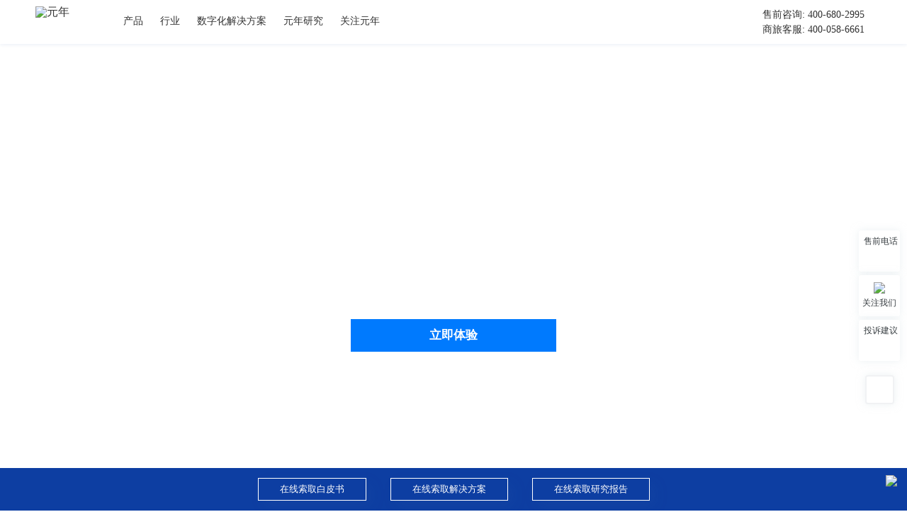

--- FILE ---
content_type: text/html; charset=UTF-8
request_url: https://www.yuanian.com/cloud/
body_size: 15743
content:
<!DOCTYPE html>
<html lang="en">

<head>
    <meta name="baidu-site-verification" content="codeva-gv1UTvigXT" />
    <meta name="360-site-verification" content="119e5503836eedaf5a8d552c73ac5bbc" />
    <meta name="msvalidate.01" content="51A8011A58104E25798112CD5D1BFE3D" />
    <meta name="sogou_site_verification" content="qshWxMYdGp" />
    <meta name="shenma-site-verification" content="ec80bfef7b50d47d3eba95fc186dd940_1719890760">
    <meta name="baidu-site-verification" content="codeva-fsQqm2ad43" />

    <meta charset="UTF-8">
    <meta http-equiv="Content-Language" content="en-gd">
    <meta http-equiv="X-UA-Compatible" content="ie=edge" />
    <meta http-equiv="X-UA-Compatible" content="IE=edge,chrome=1" />
    <meta name="viewport" content="width=device-width, initial-scale=1.0" />
    <title>元年云，数字企业管理及决策平台-元年科技</title>
    <meta name="keywords" content="报销软件,商旅管理系统,商旅管理平台,费控系统,预算管理软件,采购管理,差旅管理,税务管理,费用控制,">
    <meta name="description" content="元年云，助力成长型企业轻松上云，涵盖商旅、采购、费用、销售、财务、税务、计划分析等一系列产品，是专为中国企业打造的云端智能管理解决方案。">
    <link rel="icon" href="/favicon.ico" type="image/x-icon" />
    <link rel="shortcut icon" href="/favicon.ico" type="image/x-icon" />
    <!-- 预解析域名 -->
    <link rel="dns-prefetch" href="https://www.yuanian.com">
    <link rel="dns-prefetch" href="https://testwww.yuanian.com">
    <link rel="dns-prefetch" href="https://yuanian-video.oss-cn-hangzhou.aliyuncs.com">
    <link rel="dns-prefetch" href="https://yuanian-test.oss-cn-beijing.aliyuncs.com">
    <link rel="dns-prefetch" href="https://files.yuanian.com">
    <!-- css -->
    <!-- <link href="https://unpkg.com/aos@2.3.1/dist/aos.css" rel="stylesheet"> -->
    <!-- layui  -->
    <script src="/static/yuanian/layui/layui.js" type="text/javascript" charset="utf-8"></script>
    <link rel="stylesheet" href="/static/yuanian/layui/css/layui.css">
    <link rel="stylesheet" href="/static/yuanian/public_css/Swiper.min.css">
    <!-- <link rel="stylesheet" href="/static/yuanian/public_css/swiper-bundle.min.css"> -->
    <link rel="stylesheet" href="/static/yuanian/public_css/OverallSituation.css?v=111">
    <link rel="stylesheet" href="/static/yuanian/public_css/page_css/page.css">
    <!-- aos -->
    <link rel="stylesheet" href="/static/yuanian/public_css/aos.css" />
    <!-- js -->
    <script src="/static/yuanian/public_js/fenxiangxiaoke.js"></script>

    <script src="/static/yuanian/public_js/jquery-1.11.1.min.js"></script>
    <script src="/static/yuanian/public_js/Swiper.min.js"></script>
    <script src="/static/yuanian/public_js/page_js/md5.js"></script>
    <!-- <script src="/static/yuanian/public_js/swiper-bundle.min.js"></script> -->
    <script src="/static/yuanian/public_js/page_js/page.js"></script>
    <!-- <script src="https://unpkg.com/aos@2.3.1/dist/aos.js"></script> -->
    <script src="/static/yuanian/public_js/aos.js"></script>
    <script src="/static/yuanian/public_js/ljgd.js"></script>
    <script src="/static/yuanian/public_js/zz.js"></script>
    <script src="/static/yuanian/public_js/common.js"></script>

    <script>
        //搜索引擎推广
        var _hmt = _hmt || [];
        (function() {
            var hm = document.createElement("script");
            hm.src = "https://hm.baidu.com/hm.js?f3020858e7220eafea9eb238a041dc1c";
            var s = document.getElementsByTagName("script")[0];
            s.parentNode.insertBefore(hm, s);
        })();
    </script>
    <script>
        //百度统计 元年官网
        var _hmt = _hmt || [];
        (function() {
            var hm = document.createElement("script");
            hm.src = "https://hm.baidu.com/hm.js?815470724cb0ac48d69669e22e9e1866";
            var s = document.getElementsByTagName("script")[0];
            s.parentNode.insertBefore(hm, s);
        })();
    </script>
    <!-- 结构化标记 -->
    </head>
<style>
    .header_left_menu_xun_xl {
        display: none;
    }
</style>

<body>

    
    <div class="index-tou-height"></div>
    <div id="header">
        <div class="navigation-up" id="header_main">
            <div id="header_left">
                <!-- logo -->
                <div style="width:100%; position:absolute; height:0; top:0; z-index:99999999; left:0;">
                    <div style="width:100%; max-width:1180px; margin:0 auto;height:0; ">
                        <a href="https://www.yuanian.com" class="heade_left_logo">
                            <img src="https://files.yuanian.com/yuanian/public_image/logo.png" alt="元年">
                        </a>
                    </div>
                </div>
                <div id="header_left_menu">
                    <!-- 判断一级导航 -->
                                                            <div id="header_left_menu_xun" class="header_left_menu_xun">
                        <!-- 一级标题 -->

                                                <a href="javascript:;" class="ynmenu_xun_title">产品</a>
                        
                                                <!--  -->
                        <div class="ynmenu_xun_drop header_left_menu_xun_xl">
                            <div class="header_left_menu_xun_xl_main">

                                <!-- 特殊二级标题有下线 -->
                                <div class="duoTwoMain">
                                                                                                                                                                                                                                                                                                                                                                    </div>
                                <div class="left">
                                                                                                            <!--  -->
                                    <div class="duo">
                                        <a class="huijuclick menu_title" href="javascript:;">元年C1智能数据与决策平台</a>
                                        <span class="span_1"></span>
                                        <div class="h_url">
                                                                                        <a href="/cwszh/glkj/" class="huijuclick menu_title_son" target="_blank">管理会计平台</a>
                                                                                        <a href="/cwszh/qmysgl/" class="huijuclick menu_title_son" target="_blank">全面预算管理</a>
                                                                                        <a href="/cwszh/bbhb/" class="huijuclick menu_title_son" target="_blank">合并报表</a>
                                                                                        <a href="/cpfw/yycp/zd/" class="huijuclick menu_title_son" target="_blank">智答</a>
                                                                                        <a href="/cpfw/yycp/dwcbft/" class="huijuclick menu_title_son" target="_blank">多维盈利分析</a>
                                                                                    </div>
                                    </div>
                                                                                                                                                <!--  -->
                                    <div class="duo">
                                        <a class="huijuclick menu_title" href="javascript:;">元年E7智能业务与交易平台</a>
                                        <span class="span_1"></span>
                                        <div class="h_url">
                                                                                        <a href="/cpfw/yycp/cwgx/" class="huijuclick menu_title_son" target="_blank">财务共享</a>
                                                                                        <a href="/cwszh/fk/" class="huijuclick menu_title_son" target="_blank">费控</a>
                                                                                        <a href="/cpfw/yycp/swgx/" class="huijuclick menu_title_son" target="_blank">税务数字化</a>
                                                                                        <a href="/ywszh/cg/" class="huijuclick menu_title_son" target="_blank">采购数字化</a>
                                                                                        <a href="/ywszh/sl/" class="huijuclick menu_title_son" target="_blank">商旅数字化</a>
                                                                                        <a href="/cwszh/sk/" class="huijuclick menu_title_son" target="_blank">智慧司库管理</a>
                                                                                    </div>
                                    </div>
                                                                                                                                                <!--  -->
                                    <div class="duo">
                                        <a class="huijuclick menu_title" href="javascript:;">元年企业数字化平台</a>
                                        <span class="span_1"></span>
                                        <div class="h_url">
                                                                                        <a href="/cpfw/fz/" class="huijuclick menu_title_son" target="_blank">元年方舟PaaS平台</a>
                                                                                        <a href="/cpfw/fz/ddm/" class="huijuclick menu_title_son" target="_blank">方舟低代码平台</a>
                                                                                        <a href="/tp/fzGPT/" class="huijuclick menu_title_son" target="_blank">方舟GPT大模型</a>
                                                                                        <a href="/jjfa/fzsjzn/" class="huijuclick menu_title_son" target="_blank">DIP数据智能平台</a>
                                                                                    </div>
                                    </div>
                                                                                                                                                <!--  -->
                                    <div class="duo">
                                        <a class="huijuclick menu_title" href="/cloud0402/">元年云</a>
                                        <span class="span_1"></span>
                                        <div class="h_url">
                                                                                        <a href="/cloud/ynyfk/" class="huijuclick menu_title_son" target="_blank">元年云费控</a>
                                                                                        <a href="/cloud/ynysl/" class="huijuclick menu_title_son" target="_blank">元年云商旅</a>
                                                                                        <a href="/cloud/ynysc/" class="huijuclick menu_title_son" target="_blank">元年云商城</a>
                                                                                        <a href="/cloud/ynydzda/" class="huijuclick menu_title_son" target="_blank">元年云电子档案</a>
                                                                                    </div>
                                    </div>
                                                                                                        </div>
                            </div>

                        </div>
                                            </div>
                                        <div id="header_left_menu_xun" class="header_left_menu_xun">
                        <!-- 一级标题 -->

                                                <a href="javascript:;" class="ynmenu_xun_title">行业</a>
                        
                                                <!--  -->
                        <div class="ynmenu_xun_drop header_left_menu_xun_xl">
                            <div class="header_left_menu_xun_xl_main">

                                <!-- 特殊二级标题有下线 -->
                                <div class="duoTwoMain">
                                                                                                            <!--  -->
                                    <div class="duoTwo">
                                                                            </div>
                                                                                                                                                <!--  -->
                                    <div class="duoTwo">
                                                                            </div>
                                                                                                                                                <!--  -->
                                    <div class="duoTwo">
                                                                            </div>
                                                                                                                                                <!--  -->
                                    <div class="duoTwo">
                                                                            </div>
                                                                                                                                                <!--  -->
                                    <div class="duoTwo">
                                                                            </div>
                                                                                                                                                <!--  -->
                                    <div class="duoTwo">
                                                                            </div>
                                                                                                                                                <!--  -->
                                    <div class="duoTwo">
                                                                            </div>
                                                                                                                                                <!--  -->
                                    <div class="duoTwo">
                                                                            </div>
                                                                                                        </div>
                                <div class="left">
                                                                                                            
                                    <!--  普通二级-->
                                                                        <a href="/hy/dc/" class="huijuclick menu_title_son" target="_blank">地产行业</a>
                                                                                                                                                                                    
                                    <!--  普通二级-->
                                                                        <a href="/hy/jr/" class="huijuclick menu_title_son" target="_blank">金融行业</a>
                                                                                                                                                                                    
                                    <!--  普通二级-->
                                                                        <a href="/hy/yh/" class="huijuclick menu_title_son" target="_blank">银行行业</a>
                                                                                                                                                                                    
                                    <!--  普通二级-->
                                                                        <a href="/hy/lskx/" class="huijuclick menu_title_son" target="_blank">零售与消费品行业</a>
                                                                                                                                                                                    
                                    <!--  普通二级-->
                                                                        <a href="/hy/zbzz/" class="huijuclick menu_title_son" target="_blank">制造行业</a>
                                                                                                                                                                                    
                                    <!--  普通二级-->
                                                                        <a href="/hy/nyhg/" class="huijuclick menu_title_son" target="_blank">能源与化工行业</a>
                                                                                                                                                                                    
                                    <!--  普通二级-->
                                                                        <a href="/hy/jtys/" class="huijuclick menu_title_son" target="_blank">交通运输与物流行业</a>
                                                                                                                                                                                    
                                    <!--  普通二级-->
                                                                        <a href="/hy/jzgc/" class="huijuclick menu_title_son" target="_blank">专业服务行业</a>
                                                                                                                                            </div>
                            </div>

                        </div>
                                            </div>
                                        <div id="header_left_menu_xun" class="header_left_menu_xun">
                        <!-- 一级标题 -->

                                                <a href="javascript:;" class="ynmenu_xun_title">数字化解决方案</a>
                        
                                                <!--  -->
                        <div class="ynmenu_xun_drop header_left_menu_xun_xl">
                            <div class="header_left_menu_xun_xl_main">

                                <!-- 特殊二级标题有下线 -->
                                <div class="duoTwoMain">
                                                                                                            <!--  -->
                                    <div class="duoTwo">
                                                                                <a href="/cpfw/glzx/qyszh/" class="huijuclick menu_titleTwo" target="_blank">企业数字化转型咨询 </a>
                                        <span class="span_1"></span>
                                        <!--     -->
                                                                            </div>
                                                                                                                                                <!--  -->
                                    <div class="duoTwo">
                                                                                <a href="/cpfw/glzx/cwszh/" class="huijuclick menu_titleTwo" target="_blank">财务数字化转型咨询 </a>
                                        <span class="span_1"></span>
                                        <!--     -->
                                                                            </div>
                                                                                                                                                <!--  -->
                                    <div class="duoTwo">
                                                                                <a href="/cpfw/glzx/glkjtx/" class="huijuclick menu_titleTwo" target="_blank">管理会计咨询 </a>
                                        <span class="span_1"></span>
                                        <!--     -->
                                                                            </div>
                                                                                                                                                                                                                                                                                                                                </div>
                                <div class="left">
                                                                                                            
                                    <!--  普通二级-->
                                                                                                                                                                                    
                                    <!--  普通二级-->
                                                                                                                                                                                    
                                    <!--  普通二级-->
                                                                                                                                                                                    <!--  -->
                                    <div class="duo">
                                        <a class="huijuclick menu_title" href="javascript:;">财务数字化</a>
                                        <span class="span_1"></span>
                                        <div class="h_url">
                                                                                        <a href="/cwszh/glkj/" class="huijuclick menu_title_son" target="_blank">管理会计平台</a>
                                                                                        <a href="/cwszh/qmysgl/" class="huijuclick menu_title_son" target="_blank">全面预算管理</a>
                                                                                        <a href="/cwszh/bbhb/" class="huijuclick menu_title_son" target="_blank">合并报表</a>
                                                                                        <a href="/cwszh/cwgx/" class="huijuclick menu_title_son" target="_blank">财务共享</a>
                                                                                        <a href="/cwszh/sw/" class="huijuclick menu_title_son" target="_blank">税务数字化</a>
                                                                                        <a href="/cwszh/sk/" class="huijuclick menu_title_son" target="_blank">智慧司库管理</a>
                                                                                    </div>
                                    </div>
                                                                                                                                                <!--  -->
                                    <div class="duo">
                                        <a class="huijuclick menu_title" href="javascript:;">业务数字化</a>
                                        <span class="span_1"></span>
                                        <div class="h_url">
                                                                                        <a href="/ywszh/cg/" class="huijuclick menu_title_son" target="_blank">采购数字化</a>
                                                                                        <a href="/ywszh/sl/" class="huijuclick menu_title_son" target="_blank">商旅数字化</a>
                                                                                    </div>
                                    </div>
                                                                                                                                                <!--  -->
                                    <div class="duo">
                                        <a class="huijuclick menu_title" href="/jjfa/sjyyjjfa/">数据应用解决方案</a>
                                        <span class="span_1"></span>
                                        <div class="h_url">
                                                                                        <a href="/cwszh/glbg/" class="huijuclick menu_title_son" target="_blank">管理报告解决方案</a>
                                                                                        <a href="/ywszh/wz/" class="huijuclick menu_title_son" target="_blank">物资主数据管理解决方案</a>
                                                                                        <a href="/szhzx/sjzl/" class="huijuclick menu_title_son" target="_blank">数据治理解决方案</a>
                                                                                        <a href="/jjfa/szfk/" class="huijuclick menu_title_son" target="_blank">数字风控解决方案</a>
                                                                                        <a href="/jjfa/yxgl/" class="huijuclick menu_title_son" target="_blank">营销管理中台解决方案</a>
                                                                                        <a href="/sjyy/zwfx/" class="huijuclick menu_title_son" target="_blank">债务风险解决方案</a>
                                                                                    </div>
                                    </div>
                                                                                                        </div>
                            </div>

                        </div>
                                            </div>
                                        <div id="header_left_menu_xun" class="header_left_menu_xun">
                        <!-- 一级标题 -->

                                                <a href="javascript:;" class="ynmenu_xun_title">元年研究</a>
                        
                                                <!--  -->
                        <div class="ynmenu_xun_drop header_left_menu_xun_xl">
                            <div class="header_left_menu_xun_xl_main">

                                <!-- 特殊二级标题有下线 -->
                                <div class="duoTwoMain">
                                                                                                                                                                                                                                                                                                                                                                    </div>
                                <div class="left">
                                                                                                            <!--  -->
                                    <div class="duo">
                                        <a class="huijuclick menu_title" href="javascript:;">数字化转型研究</a>
                                        <span class="span_1"></span>
                                        <div class="h_url">
                                                                                        <a href="/ynyj/bps/szhzx/" class="huijuclick menu_title_son" target="_blank">企业数字化转型白皮书</a>
                                                                                    </div>
                                    </div>
                                                                                                                                                <!--  -->
                                    <div class="duo">
                                        <a class="huijuclick menu_title" href="javascript:;">智能财务研究</a>
                                        <span class="span_1"></span>
                                        <div class="h_url">
                                                                                        <a href="/ynyj/sdpx/" class="huijuclick menu_title_son" target="_blank">十大信息技术评选</a>
                                                                                        <a href="/ynyj/xzdc/" class="huijuclick menu_title_son" target="_blank">企业财务智能化现状</a>
                                                                                    </div>
                                    </div>
                                                                                                                                                <!--  -->
                                    <div class="duo">
                                        <a class="huijuclick menu_title" href="javascript:;">出版物</a>
                                        <span class="span_1"></span>
                                        <div class="h_url">
                                                                                        <a href="/ynyj/sjkw/glkj/" class="huijuclick menu_title_son" target="_blank">智能管理会计</a>
                                                                                        <a href="/ynyj/sjkw/cwgx/" class="huijuclick menu_title_son" target="_blank">财务共享的智能化升级</a>
                                                                                        <a href="/ynyj/sjkw/szhzx/" class="huijuclick menu_title_son" target="_blank">企业数字化转型</a>
                                                                                        <a href="/ynyj/sjkw/sjzt/" class="huijuclick menu_title_son" target="_blank">数据中台</a>
                                                                                    </div>
                                    </div>
                                                                                                                                                <!--  -->
                                    <div class="duo">
                                        <a class="huijuclick menu_title" href="javascript:;">元年教育</a>
                                        <span class="span_1"></span>
                                        <div class="h_url">
                                                                                        <a href="http://www.ejingxue.com/" class="huijuclick menu_title_son" target="_blank">元年静学</a>
                                                                                    </div>
                                    </div>
                                                                                                        </div>
                            </div>

                        </div>
                                            </div>
                                        <div id="header_left_menu_xun" class="header_left_menu_xun">
                        <!-- 一级标题 -->

                                                <a href="javascript:;" class="ynmenu_xun_title">关注元年</a>
                        
                                                <!--  -->
                        <div class="ynmenu_xun_drop header_left_menu_xun_xl">
                            <div class="header_left_menu_xun_xl_main">

                                <!-- 特殊二级标题有下线 -->
                                <div class="duoTwoMain">
                                                                                                            <!--  -->
                                    <div class="duoTwo">
                                                                            </div>
                                                                                                                                                <!--  -->
                                    <div class="duoTwo">
                                                                            </div>
                                                                                                                                                <!--  -->
                                    <div class="duoTwo">
                                                                            </div>
                                                                                                                                                <!--  -->
                                    <div class="duoTwo">
                                                                            </div>
                                                                                                                                                <!--  -->
                                    <div class="duoTwo">
                                                                            </div>
                                                                                                                                                <!--  -->
                                    <div class="duoTwo">
                                                                            </div>
                                                                                                                                                <!--  -->
                                    <div class="duoTwo">
                                                                            </div>
                                                                                                                                                <!--  -->
                                    <div class="duoTwo">
                                                                            </div>
                                                                                                        </div>
                                <div class="left">
                                                                                                            
                                    <!--  普通二级-->
                                                                        <a href="/hd/" class="huijuclick menu_title_son" target="_blank">市场活动</a>
                                                                                                                                                                                    
                                    <!--  普通二级-->
                                                                        <a href="/al/" class="huijuclick menu_title_son" target="_blank">案例故事</a>
                                                                                                                                                                                    
                                    <!--  普通二级-->
                                                                        <a href="/ynyj/znyd/zngw/" class="huijuclick menu_title_son" target="_blank">元年同行共赢访谈栏目</a>
                                                                                                                                                                                    
                                    <!--  普通二级-->
                                                                        <a href="/gz/yngd/" class="huijuclick menu_title_son" target="_blank">元年观点</a>
                                                                                                                                                                                    
                                    <!--  普通二级-->
                                                                        <a href="/gyyn/gsjs/" class="huijuclick menu_title_son" target="_blank">公司介绍</a>
                                                                                                                                                                                    
                                    <!--  普通二级-->
                                                                        <a href="/gz/xwdt/" class="huijuclick menu_title_son" target="_blank">新闻动态</a>
                                                                                                                                                                                    
                                    <!--  普通二级-->
                                                                        <a href="/gyyn/lxwm/" class="huijuclick menu_title_son" target="_blank">联系我们</a>
                                                                                                                                                                                    
                                    <!--  普通二级-->
                                                                        <a href="/ynfzst/" class="huijuclick menu_title_son" target="_blank">成为合作伙伴</a>
                                                                                                                                            </div>
                            </div>

                        </div>
                                            </div>
                                                        </div>
            </div>
            <div class="header_right">
                <div id="search">
                    <div class="search_title">
                        <div class='search_nr'>
                            
                            <div class="yntop_seacher_formS">
                                <!-- <form action="/getsearch/" method="get" class="yntop_seacher_formS"> -->
                                <input type="hidden" name="show" value="title">
                                <input type="text" placeholder="请输入关键词" name="keyboard" class="input">
                                <input type="submit" value="" data-cl-id="" style="display: none;">
                            </div>
                            <!-- </form> -->
                            <label for="" id="search_botton">
                                <img src="https://files.yuanian.com/yuanian/public_image/search.png" alt="" class='search'>
                                <img src="https://files.yuanian.com/yuanian/public_image/search_show.png" alt="" class="search_show">
                            </label>

                        </div>
                    </div>
                </div>
                <div id="Telephone">
                    <div class="Telephone_title" style="display: flex;">
                        <img src="https://files.yuanian.com/yuanian/public_image/Telephone.png" alt="">                       
			<!--span>售前咨询:400-680-2995 <br> 元年云商旅：400-058-6661</span-->
                    <style>
                        .custom-line-height {
                        line-height: 1.5; /* 可以调整这个值来改变行间距 */
                        }
                    </style>
                        <span class="custom-line-height" >售前咨询: 400-680-2995<br>商旅客服: 400-058-6661</span>
                    </div>
                </div>
                <div id='dl_zc'>
                    <a href="/Signln/" class='dl_zcSignln'>登录</a>/
                    <a href="/register/" class='dl_zcRegister'>注册</a>
                </div>
                <div id='AfterLogin' class="layui-nav" lay-bar="disabled">
                    <div class="layui-nav-item" lay-unselect="">
                        <!-- /static/yuanian/page_image/Personal/user.png -->
                        <img src="" class="AfterLogin_nav">
                        <!-- <img src="../../other/crop.0.0.118.118.180/5db11ff4gw1e77d3nqrv8j203b03cweg.jpg" tppabs="http://t.cn/RCzsdCq" class="layui-nav-img"></a> -->
                        <div class="layui-nav-child AfterLogin_child">
                            <a class='core' href='/userpageshow/'>
                                <img src="/static/yuanian/page_image/Personal/core.png" alt="/static/yuanian/page_image/Personal/core2.png">
                                <p>个人中心</p>

                            </a>
                            <a class="ChangePassword" href="/userpageshow/">
                                <img src="/static/yuanian/page_image/Personal/ChangePassword.png" alt="/static/yuanian/page_image/Personal/ChangePassword2.png">
                                <p>修改密码</p>

                            </a>
                            <a class="signOut">
                                <img src="/static/yuanian/page_image/Personal/signOut.png" alt="/static/yuanian/page_image/Personal/signOut2.png">
                                <p>退出登录</p>

                            </a>
                        </div>
                    </div>
                    <!-- <img src="/static/yuanian/page_image/Personal/user.png" class="AfterLogin_nav">
                        <div class="AfterLogin_child">
                            <a class='core'>
                                <dl>
                                    <dt><img src="/static/yuanian/page_image/Personal/core.png" alt=""></dt>
                                    <dd>个人中心</dd>
                                </dl>
                            </a>
                            <a class="ChangePassword">
                                <dl>
                                    <dt><img src="/static/yuanian/page_image/Personal/ChangePassword.png" alt=""></dt>
                                    <dd>修改密码</dd>
                                </dl>
                            </a>
                            <a class="signOut">
                                <dl>
                                    <dt><img src="/static/yuanian/page_image/Personal/signOut.png" alt=""></dt>
                                    <dd>退出登录</dd>
                                </dl>
                            </a> -->
                    <!-- <dd><a href="javascript:;">子级菜单</a></dd>
                        <dd><a href="javascript:;">横线隔断</a></dd>
                        <hr> -->

                </div>

            </div>
        </div>
    </div>
    <!-- 移动端头部  -->
    <div class="s-side">
        <div class="dh_logo">
            <a href="https://www.yuanian.com" class="heade_left_logo"><img src="https://files.yuanian.com/yuanian/public_image/yd_logo.png" alt="元年"></a>
            <div class="dh_logo_right">
                <div class="LoginPortal">
                    <img src="/static/yuanian/page_image/Personal_yd/LoginPortal.png" alt="元年">
                </div>
                <div class="hide"><img src="https://files.yuanian.com/yuanian/public_image/hide.png" alt="元年">
                </div>

            </div>

        </div>
        <!-- 登录下拉 -->
        <div class="Login_drop-down">
            <div class="Login_drop-down_main">
                <div class="Login_top">
                    <a href="https://www.yuanian.com" class="heade_left_logo"><img src="https://files.yuanian.com/yuanian/public_image/yd_logo.png" alt="元年"></a>
                    <div class="LoginClose"><img src="/static/yuanian/page_image/Personal_yd/LoginClose.png" alt="元年">
                    </div>

                </div>
                <div class="Login_drop-downPC">
                    <dl>
                        <dt><img src="https://files.yuanian.com/yuanian/page_image/Personal/user.png" alt=""></dt>
                        <dd>
                            <p>您还没有登录！</p>
                            <p>登录后可享受元年专属服务，账号登录状态中可获取平台任意资料。</p>
                        </dd>
                    </dl>

                    <a href="/register/" class="tz dl_zcRegister ">注册</a>
                    <a href="/Signln/" class="tz Signln">登录</a>
                </div>
                <div class="Login_drop-downYd">
                    <ul>
                        <li>
                            <a href="/userpageshow/" class='YDAfterLogin_nav'>
                                <dl>
                                    <dt><img src="" alt=""></dt>
                                    <dd>
                                        <p>您好！<span></span>!</p>
                                        <p>您已享受元年专属服务，账号登录状态中可获取平台任意资料。</p>
                                    </dd>
                                </dl>
                            </a>
                        </li>
                        <li>
                            <a href="/userpageshow/">个人中心</a>
                        </li>
                        <li>
                            <a href="/ChangePassword/">修改密码</a>
                        </li>
                        <li>
                            <a href="/ApplyRecord/">申请资料记录</a>
                        </li>
                        <li> <a href="/gyyn/tsjy/">意见反馈</a></li>
                        <li><a href="/gyyn/gsjs/">关于我们</a></li>
                    </ul>
                    <a class="signOut">退出</a>
                </div>
            </div>

        </div>
        <!-- 导航下拉 -->
        <div class="s—side_top">
            <div class="search_nr">
                <label for="" id="search_botton" class="search_botton2">
                    <img src="https://files.yuanian.com/yuanian/public_image/search.png" alt="">
                </label>
                <div class="yntop_seacher_formS">
                    <!-- <form action="https://www.yuanian.com/e/search/index.php" method="post" class="yntop_seacher_formS"> -->
                    <input type="hidden" name="show" value="title">
                    <input type="text" placeholder="请输入关键词" name="keyboard" class="input" id="yd_input">
                    <input type="submit" value="" data-cl-id="" style="display: none;">
                    <!-- </form> -->
                </div>

            </div>
            <div class="show">
                <img src="https://files.yuanian.com/yuanian/public_image/close.png" alt="元年">
            </div>
        </div>
        <ul class="list">
            <!-- 判断导航是否存在 -->
                                    <!-- 判断是否有子级 -->
                        <li>
                <div class="d-firstNav s-firstNav">
                    <i class="icon-tasks"></i>
                    <!-- 一级导航名称 -->
                    <span>产品</span>
                    <i class="icon-chevron-up"></i>
                </div>


                <ul class="d-firstDrop s-firstDrop">
                    
                    <!-- 判断是否有子级  二级判断-->
                                        <li>
                        <div class="d-secondNav s-secondNav">
                            <i class="icon-circle"></i>
                            <!-- 二级名称 -->
                            <!-- <span>元年C1智能数据与决策平台</span> -->
                                                        <a href="javascript:void(0)"><span>元年C1智能数据与决策平台</span></a>

                                                        <i class="icon-chevron-up"></i>
                        </div>
                        <ul class="d-secondDrop s-secondDrop">
                                                        <li class="s-thirdItem">
                                <!-- 三级名称 -->
                                <a href="/cwszh/glkj/" class="ydhuijuclick menu_title_son" target="_blank">管理会计平台</a>
                            </li>
                                                        <li class="s-thirdItem">
                                <!-- 三级名称 -->
                                <a href="/cwszh/qmysgl/" class="ydhuijuclick menu_title_son" target="_blank">全面预算管理</a>
                            </li>
                                                        <li class="s-thirdItem">
                                <!-- 三级名称 -->
                                <a href="/cwszh/bbhb/" class="ydhuijuclick menu_title_son" target="_blank">合并报表</a>
                            </li>
                                                        <li class="s-thirdItem">
                                <!-- 三级名称 -->
                                <a href="/cpfw/yycp/zd/" class="ydhuijuclick menu_title_son" target="_blank">智答</a>
                            </li>
                                                        <li class="s-thirdItem">
                                <!-- 三级名称 -->
                                <a href="/cpfw/yycp/dwcbft/" class="ydhuijuclick menu_title_son" target="_blank">多维盈利分析</a>
                            </li>
                                                    </ul>

                    </li>
                    
                    
                    <!-- 判断是否有子级  二级判断-->
                                        <li>
                        <div class="d-secondNav s-secondNav">
                            <i class="icon-circle"></i>
                            <!-- 二级名称 -->
                            <!-- <span>元年E7智能业务与交易平台</span> -->
                                                        <a href="javascript:void(0)"><span>元年E7智能业务与交易平台</span></a>

                                                        <i class="icon-chevron-up"></i>
                        </div>
                        <ul class="d-secondDrop s-secondDrop">
                                                        <li class="s-thirdItem">
                                <!-- 三级名称 -->
                                <a href="/cpfw/yycp/cwgx/" class="ydhuijuclick menu_title_son" target="_blank">财务共享</a>
                            </li>
                                                        <li class="s-thirdItem">
                                <!-- 三级名称 -->
                                <a href="/cwszh/fk/" class="ydhuijuclick menu_title_son" target="_blank">费控</a>
                            </li>
                                                        <li class="s-thirdItem">
                                <!-- 三级名称 -->
                                <a href="/cpfw/yycp/swgx/" class="ydhuijuclick menu_title_son" target="_blank">税务数字化</a>
                            </li>
                                                        <li class="s-thirdItem">
                                <!-- 三级名称 -->
                                <a href="/ywszh/cg/" class="ydhuijuclick menu_title_son" target="_blank">采购数字化</a>
                            </li>
                                                        <li class="s-thirdItem">
                                <!-- 三级名称 -->
                                <a href="/ywszh/sl/" class="ydhuijuclick menu_title_son" target="_blank">商旅数字化</a>
                            </li>
                                                        <li class="s-thirdItem">
                                <!-- 三级名称 -->
                                <a href="/cwszh/sk/" class="ydhuijuclick menu_title_son" target="_blank">智慧司库管理</a>
                            </li>
                                                    </ul>

                    </li>
                    
                    
                    <!-- 判断是否有子级  二级判断-->
                                        <li>
                        <div class="d-secondNav s-secondNav">
                            <i class="icon-circle"></i>
                            <!-- 二级名称 -->
                            <!-- <span>元年企业数字化平台</span> -->
                                                        <a href="javascript:void(0)"><span>元年企业数字化平台</span></a>

                                                        <i class="icon-chevron-up"></i>
                        </div>
                        <ul class="d-secondDrop s-secondDrop">
                                                        <li class="s-thirdItem">
                                <!-- 三级名称 -->
                                <a href="/cpfw/fz/" class="ydhuijuclick menu_title_son" target="_blank">元年方舟PaaS平台</a>
                            </li>
                                                        <li class="s-thirdItem">
                                <!-- 三级名称 -->
                                <a href="/cpfw/fz/ddm/" class="ydhuijuclick menu_title_son" target="_blank">方舟低代码平台</a>
                            </li>
                                                        <li class="s-thirdItem">
                                <!-- 三级名称 -->
                                <a href="/tp/fzGPT/" class="ydhuijuclick menu_title_son" target="_blank">方舟GPT大模型</a>
                            </li>
                                                        <li class="s-thirdItem">
                                <!-- 三级名称 -->
                                <a href="/jjfa/fzsjzn/" class="ydhuijuclick menu_title_son" target="_blank">DIP数据智能平台</a>
                            </li>
                                                    </ul>

                    </li>
                    
                    
                    <!-- 判断是否有子级  二级判断-->
                                        <li>
                        <div class="d-secondNav s-secondNav">
                            <i class="icon-circle"></i>
                            <!-- 二级名称 -->
                            <!-- <span>元年云</span> -->
                                                        <a href="/cloud0402/"><span>元年云</span></a>
                                                        <i class="icon-chevron-up"></i>
                        </div>
                        <ul class="d-secondDrop s-secondDrop">
                                                        <li class="s-thirdItem">
                                <!-- 三级名称 -->
                                <a href="/cloud/ynyfk/" class="ydhuijuclick menu_title_son" target="_blank">元年云费控</a>
                            </li>
                                                        <li class="s-thirdItem">
                                <!-- 三级名称 -->
                                <a href="/cloud/ynysl/" class="ydhuijuclick menu_title_son" target="_blank">元年云商旅</a>
                            </li>
                                                        <li class="s-thirdItem">
                                <!-- 三级名称 -->
                                <a href="/cloud/ynysc/" class="ydhuijuclick menu_title_son" target="_blank">元年云商城</a>
                            </li>
                                                        <li class="s-thirdItem">
                                <!-- 三级名称 -->
                                <a href="/cloud/ynydzda/" class="ydhuijuclick menu_title_son" target="_blank">元年云电子档案</a>
                            </li>
                                                    </ul>

                    </li>
                    
                                    </ul>

            </li>
                                    <!-- 判断是否有子级 -->
                        <li>
                <div class="d-firstNav s-firstNav">
                    <i class="icon-tasks"></i>
                    <!-- 一级导航名称 -->
                    <span>行业</span>
                    <i class="icon-chevron-up"></i>
                </div>


                <ul class="d-firstDrop s-firstDrop">
                    
                    <!-- 判断是否有子级  二级判断-->
                                        <!-- 没有三级 -->
                    <li class="s-thirdItem">
                        <!-- 二级名称 -->
                        <a href="/hy/dc/" class="ydhuijuclick menu_title_son" target="_blank">地产行业</a>
                    </li>
                    
                    
                    <!-- 判断是否有子级  二级判断-->
                                        <!-- 没有三级 -->
                    <li class="s-thirdItem">
                        <!-- 二级名称 -->
                        <a href="/hy/jr/" class="ydhuijuclick menu_title_son" target="_blank">金融行业</a>
                    </li>
                    
                    
                    <!-- 判断是否有子级  二级判断-->
                                        <!-- 没有三级 -->
                    <li class="s-thirdItem">
                        <!-- 二级名称 -->
                        <a href="/hy/yh/" class="ydhuijuclick menu_title_son" target="_blank">银行行业</a>
                    </li>
                    
                    
                    <!-- 判断是否有子级  二级判断-->
                                        <!-- 没有三级 -->
                    <li class="s-thirdItem">
                        <!-- 二级名称 -->
                        <a href="/hy/lskx/" class="ydhuijuclick menu_title_son" target="_blank">零售与消费品行业</a>
                    </li>
                    
                    
                    <!-- 判断是否有子级  二级判断-->
                                        <!-- 没有三级 -->
                    <li class="s-thirdItem">
                        <!-- 二级名称 -->
                        <a href="/hy/zbzz/" class="ydhuijuclick menu_title_son" target="_blank">制造行业</a>
                    </li>
                    
                    
                    <!-- 判断是否有子级  二级判断-->
                                        <!-- 没有三级 -->
                    <li class="s-thirdItem">
                        <!-- 二级名称 -->
                        <a href="/hy/nyhg/" class="ydhuijuclick menu_title_son" target="_blank">能源与化工行业</a>
                    </li>
                    
                    
                    <!-- 判断是否有子级  二级判断-->
                                        <!-- 没有三级 -->
                    <li class="s-thirdItem">
                        <!-- 二级名称 -->
                        <a href="/hy/jtys/" class="ydhuijuclick menu_title_son" target="_blank">交通运输与物流行业</a>
                    </li>
                    
                    
                    <!-- 判断是否有子级  二级判断-->
                                        <!-- 没有三级 -->
                    <li class="s-thirdItem">
                        <!-- 二级名称 -->
                        <a href="/hy/jzgc/" class="ydhuijuclick menu_title_son" target="_blank">专业服务行业</a>
                    </li>
                    
                                    </ul>

            </li>
                                    <!-- 判断是否有子级 -->
                        <li>
                <div class="d-firstNav s-firstNav">
                    <i class="icon-tasks"></i>
                    <!-- 一级导航名称 -->
                    <span>数字化解决方案</span>
                    <i class="icon-chevron-up"></i>
                </div>


                <ul class="d-firstDrop s-firstDrop">
                    
                    <!-- 判断是否有子级  二级判断-->
                                        <!-- 没有三级 -->
                    <li class="s-thirdItem">
                        <!-- 二级名称 -->
                        <a href="/cpfw/glzx/qyszh/" class="ydhuijuclick menu_title_son" target="_blank">企业数字化转型咨询</a>
                    </li>
                    
                    
                    <!-- 判断是否有子级  二级判断-->
                                        <!-- 没有三级 -->
                    <li class="s-thirdItem">
                        <!-- 二级名称 -->
                        <a href="/cpfw/glzx/cwszh/" class="ydhuijuclick menu_title_son" target="_blank">财务数字化转型咨询</a>
                    </li>
                    
                    
                    <!-- 判断是否有子级  二级判断-->
                                        <!-- 没有三级 -->
                    <li class="s-thirdItem">
                        <!-- 二级名称 -->
                        <a href="/cpfw/glzx/glkjtx/" class="ydhuijuclick menu_title_son" target="_blank">管理会计咨询</a>
                    </li>
                    
                    
                    <!-- 判断是否有子级  二级判断-->
                                        <li>
                        <div class="d-secondNav s-secondNav">
                            <i class="icon-circle"></i>
                            <!-- 二级名称 -->
                            <!-- <span>财务数字化</span> -->
                                                        <a href="javascript:void(0)"><span>财务数字化</span></a>

                                                        <i class="icon-chevron-up"></i>
                        </div>
                        <ul class="d-secondDrop s-secondDrop">
                                                        <li class="s-thirdItem">
                                <!-- 三级名称 -->
                                <a href="/cwszh/glkj/" class="ydhuijuclick menu_title_son" target="_blank">管理会计平台</a>
                            </li>
                                                        <li class="s-thirdItem">
                                <!-- 三级名称 -->
                                <a href="/cwszh/qmysgl/" class="ydhuijuclick menu_title_son" target="_blank">全面预算管理</a>
                            </li>
                                                        <li class="s-thirdItem">
                                <!-- 三级名称 -->
                                <a href="/cwszh/bbhb/" class="ydhuijuclick menu_title_son" target="_blank">合并报表</a>
                            </li>
                                                        <li class="s-thirdItem">
                                <!-- 三级名称 -->
                                <a href="/cwszh/cwgx/" class="ydhuijuclick menu_title_son" target="_blank">财务共享</a>
                            </li>
                                                        <li class="s-thirdItem">
                                <!-- 三级名称 -->
                                <a href="/cwszh/sw/" class="ydhuijuclick menu_title_son" target="_blank">税务数字化</a>
                            </li>
                                                        <li class="s-thirdItem">
                                <!-- 三级名称 -->
                                <a href="/cwszh/sk/" class="ydhuijuclick menu_title_son" target="_blank">智慧司库管理</a>
                            </li>
                                                    </ul>

                    </li>
                    
                    
                    <!-- 判断是否有子级  二级判断-->
                                        <li>
                        <div class="d-secondNav s-secondNav">
                            <i class="icon-circle"></i>
                            <!-- 二级名称 -->
                            <!-- <span>业务数字化</span> -->
                                                        <a href="javascript:void(0)"><span>业务数字化</span></a>

                                                        <i class="icon-chevron-up"></i>
                        </div>
                        <ul class="d-secondDrop s-secondDrop">
                                                        <li class="s-thirdItem">
                                <!-- 三级名称 -->
                                <a href="/ywszh/cg/" class="ydhuijuclick menu_title_son" target="_blank">采购数字化</a>
                            </li>
                                                        <li class="s-thirdItem">
                                <!-- 三级名称 -->
                                <a href="/ywszh/sl/" class="ydhuijuclick menu_title_son" target="_blank">商旅数字化</a>
                            </li>
                                                    </ul>

                    </li>
                    
                    
                    <!-- 判断是否有子级  二级判断-->
                                        <li>
                        <div class="d-secondNav s-secondNav">
                            <i class="icon-circle"></i>
                            <!-- 二级名称 -->
                            <!-- <span>数据应用解决方案</span> -->
                                                        <a href="/jjfa/sjyyjjfa/"><span>数据应用解决方案</span></a>
                                                        <i class="icon-chevron-up"></i>
                        </div>
                        <ul class="d-secondDrop s-secondDrop">
                                                        <li class="s-thirdItem">
                                <!-- 三级名称 -->
                                <a href="/cwszh/glbg/" class="ydhuijuclick menu_title_son" target="_blank">管理报告解决方案</a>
                            </li>
                                                        <li class="s-thirdItem">
                                <!-- 三级名称 -->
                                <a href="/ywszh/wz/" class="ydhuijuclick menu_title_son" target="_blank">物资主数据管理解决方案</a>
                            </li>
                                                        <li class="s-thirdItem">
                                <!-- 三级名称 -->
                                <a href="/szhzx/sjzl/" class="ydhuijuclick menu_title_son" target="_blank">数据治理解决方案</a>
                            </li>
                                                        <li class="s-thirdItem">
                                <!-- 三级名称 -->
                                <a href="/jjfa/szfk/" class="ydhuijuclick menu_title_son" target="_blank">数字风控解决方案</a>
                            </li>
                                                        <li class="s-thirdItem">
                                <!-- 三级名称 -->
                                <a href="/jjfa/yxgl/" class="ydhuijuclick menu_title_son" target="_blank">营销管理中台解决方案</a>
                            </li>
                                                        <li class="s-thirdItem">
                                <!-- 三级名称 -->
                                <a href="/sjyy/zwfx/" class="ydhuijuclick menu_title_son" target="_blank">债务风险解决方案</a>
                            </li>
                                                    </ul>

                    </li>
                    
                                    </ul>

            </li>
                                    <!-- 判断是否有子级 -->
                        <li>
                <div class="d-firstNav s-firstNav">
                    <i class="icon-tasks"></i>
                    <!-- 一级导航名称 -->
                    <span>元年研究</span>
                    <i class="icon-chevron-up"></i>
                </div>


                <ul class="d-firstDrop s-firstDrop">
                    
                    <!-- 判断是否有子级  二级判断-->
                                        <li>
                        <div class="d-secondNav s-secondNav">
                            <i class="icon-circle"></i>
                            <!-- 二级名称 -->
                            <!-- <span>数字化转型研究</span> -->
                                                        <a href="javascript:void(0)"><span>数字化转型研究</span></a>

                                                        <i class="icon-chevron-up"></i>
                        </div>
                        <ul class="d-secondDrop s-secondDrop">
                                                        <li class="s-thirdItem">
                                <!-- 三级名称 -->
                                <a href="/ynyj/bps/szhzx/" class="ydhuijuclick menu_title_son" target="_blank">企业数字化转型白皮书</a>
                            </li>
                                                    </ul>

                    </li>
                    
                    
                    <!-- 判断是否有子级  二级判断-->
                                        <li>
                        <div class="d-secondNav s-secondNav">
                            <i class="icon-circle"></i>
                            <!-- 二级名称 -->
                            <!-- <span>智能财务研究</span> -->
                                                        <a href="javascript:void(0)"><span>智能财务研究</span></a>

                                                        <i class="icon-chevron-up"></i>
                        </div>
                        <ul class="d-secondDrop s-secondDrop">
                                                        <li class="s-thirdItem">
                                <!-- 三级名称 -->
                                <a href="/ynyj/sdpx/" class="ydhuijuclick menu_title_son" target="_blank">十大信息技术评选</a>
                            </li>
                                                        <li class="s-thirdItem">
                                <!-- 三级名称 -->
                                <a href="/ynyj/xzdc/" class="ydhuijuclick menu_title_son" target="_blank">企业财务智能化现状</a>
                            </li>
                                                    </ul>

                    </li>
                    
                    
                    <!-- 判断是否有子级  二级判断-->
                                        <li>
                        <div class="d-secondNav s-secondNav">
                            <i class="icon-circle"></i>
                            <!-- 二级名称 -->
                            <!-- <span>出版物</span> -->
                                                        <a href="javascript:void(0)"><span>出版物</span></a>

                                                        <i class="icon-chevron-up"></i>
                        </div>
                        <ul class="d-secondDrop s-secondDrop">
                                                        <li class="s-thirdItem">
                                <!-- 三级名称 -->
                                <a href="/ynyj/sjkw/glkj/" class="ydhuijuclick menu_title_son" target="_blank">智能管理会计</a>
                            </li>
                                                        <li class="s-thirdItem">
                                <!-- 三级名称 -->
                                <a href="/ynyj/sjkw/cwgx/" class="ydhuijuclick menu_title_son" target="_blank">财务共享的智能化升级</a>
                            </li>
                                                        <li class="s-thirdItem">
                                <!-- 三级名称 -->
                                <a href="/ynyj/sjkw/szhzx/" class="ydhuijuclick menu_title_son" target="_blank">企业数字化转型</a>
                            </li>
                                                        <li class="s-thirdItem">
                                <!-- 三级名称 -->
                                <a href="/ynyj/sjkw/sjzt/" class="ydhuijuclick menu_title_son" target="_blank">数据中台</a>
                            </li>
                                                    </ul>

                    </li>
                    
                    
                    <!-- 判断是否有子级  二级判断-->
                                        <li>
                        <div class="d-secondNav s-secondNav">
                            <i class="icon-circle"></i>
                            <!-- 二级名称 -->
                            <!-- <span>元年教育</span> -->
                                                        <a href="javascript:void(0)"><span>元年教育</span></a>

                                                        <i class="icon-chevron-up"></i>
                        </div>
                        <ul class="d-secondDrop s-secondDrop">
                                                        <li class="s-thirdItem">
                                <!-- 三级名称 -->
                                <a href="http://www.ejingxue.com/" class="ydhuijuclick menu_title_son" target="_blank">元年静学</a>
                            </li>
                                                    </ul>

                    </li>
                    
                                    </ul>

            </li>
                                    <!-- 判断是否有子级 -->
                        <li>
                <div class="d-firstNav s-firstNav">
                    <i class="icon-tasks"></i>
                    <!-- 一级导航名称 -->
                    <span>关注元年</span>
                    <i class="icon-chevron-up"></i>
                </div>


                <ul class="d-firstDrop s-firstDrop">
                    
                    <!-- 判断是否有子级  二级判断-->
                                        <!-- 没有三级 -->
                    <li class="s-thirdItem">
                        <!-- 二级名称 -->
                        <a href="/hd/" class="ydhuijuclick menu_title_son" target="_blank">市场活动</a>
                    </li>
                    
                    
                    <!-- 判断是否有子级  二级判断-->
                                        <!-- 没有三级 -->
                    <li class="s-thirdItem">
                        <!-- 二级名称 -->
                        <a href="/al/" class="ydhuijuclick menu_title_son" target="_blank">案例故事</a>
                    </li>
                    
                    
                    <!-- 判断是否有子级  二级判断-->
                                        <!-- 没有三级 -->
                    <li class="s-thirdItem">
                        <!-- 二级名称 -->
                        <a href="/ynyj/znyd/zngw/" class="ydhuijuclick menu_title_son" target="_blank">元年同行共赢访谈栏目</a>
                    </li>
                    
                    
                    <!-- 判断是否有子级  二级判断-->
                                        <!-- 没有三级 -->
                    <li class="s-thirdItem">
                        <!-- 二级名称 -->
                        <a href="/gz/yngd/" class="ydhuijuclick menu_title_son" target="_blank">元年观点</a>
                    </li>
                    
                    
                    <!-- 判断是否有子级  二级判断-->
                                        <!-- 没有三级 -->
                    <li class="s-thirdItem">
                        <!-- 二级名称 -->
                        <a href="/gyyn/gsjs/" class="ydhuijuclick menu_title_son" target="_blank">公司介绍</a>
                    </li>
                    
                    
                    <!-- 判断是否有子级  二级判断-->
                                        <!-- 没有三级 -->
                    <li class="s-thirdItem">
                        <!-- 二级名称 -->
                        <a href="/gz/xwdt/" class="ydhuijuclick menu_title_son" target="_blank">新闻动态</a>
                    </li>
                    
                    
                    <!-- 判断是否有子级  二级判断-->
                                        <!-- 没有三级 -->
                    <li class="s-thirdItem">
                        <!-- 二级名称 -->
                        <a href="/gyyn/lxwm/" class="ydhuijuclick menu_title_son" target="_blank">联系我们</a>
                    </li>
                    
                    
                    <!-- 判断是否有子级  二级判断-->
                                        <!-- 没有三级 -->
                    <li class="s-thirdItem">
                        <!-- 二级名称 -->
                        <a href="/ynfzst/" class="ydhuijuclick menu_title_son" target="_blank">成为合作伙伴</a>
                    </li>
                    
                                    </ul>

            </li>
                                            </ul>
    </div>
    <!-- 移动端头部 end -->
    <link rel="stylesheet" href="/static/yuanian/page_css/Cloud/index.css">
<div class="wapper">
    <div class="banner">
        <div class="fullcolumn-outer">
            <h1>数字企业管理及决策平台</h1>
            <p style="color:#ffffff"><span>专为中国企业打造的</span><span>云端智能管理解决方案</span></p>
            <a target="_self" href="https://www.yuanian.com/web/form/?title=立即体验&amp;sem_table_source=cloud.yuanian.com" class="w-button domain" style="width: 290px; height: 46px; line-height: 46px;" rel="nofollow">立即体验</a>
            <a class="mw-btn" target="_self" href="https://app.yuanian.com/ecs-cloudplatform-api/index.html?sem_table_source=cloud.yuanian.com" style="display: none;" rel="nofollow">
                <span class="mw-iconfont"></span>
                <span class="mw-txt">登录</span>
            </a>
            <p>50000 企业的共同选择</p>
        </div>
    </div>

    <!-- <div class="ly_main1">
        <h2>元年云产品功能</h2>
        <a target="_self" href="/cp/ynyfy/" data-cl-id="2611799832">
            <img src="/static/cloud/image/index/9407346.png" alt="产品_icon-费用" title="产品_icon-费用" id="img_smv_con_67_9" style="width: 60px; height: 60px;">
            <span>元年云费用</span>
        </a>
        <a target="_self" href="/cp/ynysl/" data-cl-id="4204766488">
            <img src="/static/cloud/image/index/9407350.png" alt="产品_icon-商旅" title="产品_icon-商旅" id="img_smv_con_10_35" style="width: 60px; height: 60px;">
            <span>元年云商旅</span>
        </a>
        <a target="_self" href="/cp/ynycg/" data-cl-id="3753662517">
            <img src="/static/cloud/image/index/9407349.png" alt="产品_icon-采购" title="产品_icon-采购" id="img_smv_con_10_35" style="width: 60px; height: 60px;">
            <span>
                元年云采购
            </span>
        </a>
        <a target="_self" href="/cp/ynyxs/" data-cl-id="3608401647">
            <img src="/static/cloud/image/index/9558453.png" alt="收入" title="收入" id="img_smv_con_10_35" style="width: 60px; height: 60px;">
            <span>元年云销售</span>
        </a>
        <a target="_self" href="/cp/ynysl/" data-cl-id="345221760">
            <img src="/static/cloud/image/index/9407350.png" alt="财务" title="财务" id="img_smv_con_10_35" style="width: 60px; height: 60px;">
            <span>元年云财务</span>
        </a>
        <a target="_self" href="/cp/ynysw/" data-cl-id="980090556">
            <img src="/static/cloud/image/index/9558447.png" alt="税务" title="税务" id="img_smv_con_10_35" style="width: 60px; height: 60px;">
            <span>元年云税务</span>
        </a>
        <a target="_self" href="/cp/ynyjhfx/" data-cl-id="1271723032">
            <img src="/static/cloud/image/index/9407353.png" alt="产品_icon-云计划分析" title="产品_icon-云计划分析" id="img_smv_con_10_35" style="width: 60px; height: 60px;">
            <span>元年云计划分析</span>
        </a>
        <div class="clear"></div>
    </div> -->
    <div class="ycrh">
        <h2>业财融合,完成从战略到执行的经营管控闭环</h2>
        <p class="Jj">目标制定、预算执行、费用管控、财务合规</p>
        <!-- <a class="hover-effect" href="/ynymjys/">
            <dl>
                <dt>
                    <img src="https://files.yuanian.com/cloud/sy_image/27639535.png" alt="" title="">
                    <img src="https://files.yuanian.com/cloud/sy_image/27639552.png" alt="" title="">

                </dt>
                <dd>
                    <h3>元年云敏捷预算</h3>
                    <p>战略、业务、财务一体的敏捷预算平台</p>
                </dd>
            </dl>
        </a> -->
        <!-- <a class="hover-effect" href="/cloud/ynyfk/"> fyf 2024-01-29 修改路由为新费控 -->
        <a class="hover-effect" href="/cwszh/fk/">
            <dl>
                <dt>
                    <img src="https://files.yuanian.com/cloud/sy_image/27638751.png" alt="" title="">
                    <img src="https://files.yuanian.com/cloud/sy_image/27638752.png" alt="" title="">

                </dt>
                <dd>
                    <h3>元年云智能费控</h3>
                    <p>支出管控及费用报销的智能化管理平台</p>
                </dd>
            </dl>
        </a>
        <a class="hover-effect" href="/cloud/ynysl/">
            <dl>
                <dt>
                    <img src="https://files.yuanian.com/cloud/sy_image/27639200.png" alt="" title="">
                    <img src="https://files.yuanian.com/cloud/sy_image/27639201.png" alt="" title="">

                </dt>
                <dd>
                    <h3>元年云商旅</h3>
                    <p>一站式智能商旅消费全流程管理平台</p>
                </dd>
            </dl>
        </a>
        <a class="hover-effect" href="/cloud/ynysc/">
            <dl>
                <dt>
                    <img src="https://files.yuanian.com/cloud/sy_image/27639290.png" alt="" title="">
                    <img src="https://files.yuanian.com/cloud/sy_image/27639292.png" alt="" title="">

                </dt>
                <dd>
                    <h3>元年云商城</h3>
                    <p>一站式数字化智能采购商城管理平台</p>
                </dd>
            </dl>
        </a>
        <a class="hover-effect" href="/cloud/ynydzda/">
            <dl>
                <dt>
                    <img src="https://files.yuanian.com/cloud/sy_image/27639567.png" alt="" title="">
                    <img src="https://files.yuanian.com/cloud/sy_image/27639568.png" alt="" title="">
                </dt>
                <dd>
                    <h3>元年云电子会计档案</h3>
                    <p>基于业财税一体化的档案全流程管理</p>
                </dd>
            </dl>
        </a>
    </div>
    <div class="sp">
        <video poster="https://files.yuanian.com/yuanian/page_image/Cloud/index/sp.png" controls="">
            <source src="https://yn-cloud-out.oss-cn-hangzhou.aliyuncs.com/Act-ss-mp4-hd/a69f4e7369d3464f8b48ce086355c3fd/cloud-sy.mp4" type="video/mp4">
        </video>
    </div>

    <div class="main_cen main1">
        <div class="m-container"></div>
        <div class="main_cen_c">
            <h2><span> 免费试用</span><span>元年云</span></h2>
            <p>智能一站式收支管理，连接业务、财务和税务<br>为老板省钱，为财务省时，为企业增效</p>
            <a target="_self" href="https://www.yuanian.com/web/form/?title=立即体验&amp;sem_table_source=cloud.yuanian.com" class="w-button f-ellipsis domain" rel="nofollow">立即体验</a>
        </div>
    </div>
    <div class="main_cen main2">
        <div class="m-container"></div>
        <div class="main_cen_c">
            <div class="main_cen_c_right">
                <span>元年云演示中心</span>
                <h2>成就智慧企业</h2>
                <p>从商旅到采购，从费用支出到消费分析<br>

                    元年云帮您更智能的管理企业开支<br>

                    充分发挥每一分钱的价值</p>
                <a target="_self" href="https://www.yuanian.com/web/form/?title=预约产品演示&amp;sem_table_source=cloud.yuanian.com" class="w-button f-ellipsis domain" rel="nofollow">预约产品演示</a>
            </div>
        </div>
    </div>
    <div class="main_cen main3" style="display: none;">
        <div class="m-container"></div>
        <div class="main_cen_c">
            <h2>私有云解决方案</h2>
            <p>元年云 SAAS 平台支持私有云及混合云部署<span>为您打造业财税一体化的共享运营及计划分析解决方案</span></p>
            <a target="_self" href="http://app.yuanian.com/?t=reg&amp;reurl=website" class="w-button f-ellipsis" rel="nofollow" data-cl-id="1859403420">
                了解更多
            </a>
        </div>
    </div>
    <div class="ly_ykh" style="   text-align: center;">
        <h2 style="font-size:28px">元年云的客户</h2>
        <!-- <img data-u="image" src="/static/cloud/image/index/17727635.jpg" alt="" title="" -->
        <!-- class="CutFill" border="0" style=" width: 1044px; height: auto; margin:0 auto" init="ok"> -->
        <p> </p>
    </div>
    <div class="ly_hzhb">
        <h2>合作伙伴</h2>
        <p></p>
        <!-- <img src="/static/cloud/image/index/17727638.jpg" alt="" title="" id="img_smv_con_144_13"
				 style="width: 1000px; height: 150px;"> -->
    </div>
</div>
<script>
function showlog_result() {
    var html =
        '<div id="dialog" class="box"><video poster="https://files.yuanian.com/cloud/jjfa_yd_image/znfk/27059768.png" controls=""><source src="https://v.yuanian.com/sv/475434f8-172db157466/475434f8-172db157466.mp4" type="video/mp4"></div>';
    layer.open({
        type: 1,
        title: ['', 'background-color: #fff !important; border-bottom:none;'],
        resize: false, //不予许拉升
        area: ['70%', '560px'],
        content: html,
        success: function() {
            console.log('9090')
        }
    });

}
$('.Pc_product_function .product_function_mian ul li').hover(function() {
    var index = $(this).index(); //获取被按下按钮的索引值，需要注意index是从0开始的

    $(this).addClass('current').siblings().removeClass('current');
    $(".Pc_product_function .product_function_mian .function_content_box >.function_content_main").eq(index)
        .show().siblings().hide();
})
$('.yd_product_function .product_function_mian ul li').click(function() {
    console.log('90s')
    var index = $(this).index(); //获取被按下按钮的索引值，需要注意index是从0开始的
    $(this).addClass('current').siblings().removeClass('current');
    $(".yd_product_function .product_function_mian .function_content_box >.function_content_main").eq(index)
        .show().siblings().hide();
})
</script>

    
    <!-- 全局动画 -->
    <script src="/static/yuanian/public_js/header.js"></script>
    <script src="/static/yuanian/public_js/footer.js"></script>
    <script src="/static/yuanian/public_js/page_aos.js"></script>
    <!-- pc 侧悬浮 -->
    <div class="slide" style="display: block;">
        <ul class="icon">
            <!-- <li class="zx qh">
                <div class="qhHover">
                    <img style="height:100%;margin:0" src="https://files.yuanian.com/yuanian/public_image/jqhd.png" class="img1" alt="">                </div>
                <div class="qh_xl jqhd">
                    <a href="/hd/">
                        <img src="https://files.yuanian.com/yuanian/image/2024/03/08/activity-bg-log.png" alt="">
                    </a>
                </div>
            </li> -->
            <li class="qq" style="margin-bottom: 10px">
                <a href="https://p.qiao.baidu.com/cps/chat?siteId=7204066&userId=912357&siteToken=f3020858e7220eafea9eb238a041dc1c&cp=&cr=&cw=" target="_blank" data-cl-id="164054555">
                    <img src="https://files.yuanian.com/yuanian/public_image/zxkf.png" class="img1" alt="" style="display: inline-block;">
                    <!-- <span>在线客服</span> -->
                </a>
            </li>
            <li class="zx qh">
                <div class="qhHover">
                    <img src="https://files.yuanian.com/yuanian/public_image/zx.png" class="img1" alt="" style="display: inline-block;">
                    <span style="color: #373d41;">售前电话</span>
                </div>
                <div class="qh_xl">
                    <div class="qh_XlCenter">
                        <a href="tel:400-680-2995">
                            <dl>
                                <dt><img src="https://files.yuanian.com/yuanian/public_image/zxrx.png" alt=""></dt>
                                <dd>
                                    <p>售前咨询</p>
                                    <p>400-680-2995</p>
                                    <span></span>
                                </dd>
                            </dl>
                        </a>
                    </div>
                </div>
            </li>
            <li class="wx qh">
                <div class="qhHover">
                    <img src="https://files.yuanian.com/yuanian/public_image/gzwm.png" class="img1" https:="" www.yuanian.com="" style="display: inline-block;">
                    <span style="color: #373d41;">关注我们</span>
                </div>
                <div class="qh_xl">
                    <div class="qh_XlCenter">
                        <img src="https://files.yuanian.com/yuanian/public_image/rf_09.png">

                    </div>
                </div>

            </li>
            <li class="fk">
                <a href="/gyyn/tsjy/" target="_blank">
                    <img src="https://files.yuanian.com/yuanian/public_image/size_fk.png" class="img1" alt="" style="display: inline-block;">
                    <span style="color: #373d41;">投诉建议</span>
                </a>
            </li>
            <li class="up" title="返回顶部" id="to_top" style="left: 1345px; top: 360px;">
                <img src="https://files.yuanian.com/yuanian/public_image/up.png" alt="">
            </li>
        </ul>
    </div>
    <div class="submit-modal-body">
        <div class="submit-toolbar-wrapper">
            <div class="submit-toolbar-show-btn">
                <p style="font-size: 12px;">>></p>
                <p>解决方案</p>
                <p>白皮书</p>
                <p>研究报告</p>
            </div>
            <!-- -->
            <div class="submit-toolbar">
                <div class="submit-toolbar_main">
                    <img class="submit-toolbar-close" src="https://files.yuanian.com/yuanian/public_image/submit_toolbar-close.png">
                    <a href="/web/form_bps/" data-href="/web/form_bps/" class="basedomain tool_bar_button baipishu">在线索取白皮书</a>
                    <a href="/web/form_fa/" data-href="/web/form_fa/" class="basedomain tool_bar_button baipishu">在线索取解决方案</a>
                    <a href="/web/form_yjbg/" data-href="/web/form_yjbg/" class="basedomain tool_bar_button baipishu">在线索取研究报告</a>
                </div>
            </div>
        </div>
        <div class="clear"></div>
    </div>
    <div class="footer" id="footer">
        <div class="footer_main_top">
            <div class="footer_main_top_left">
                <div class="footer_main_top_xun">
                    <p><span>聚焦</span>
                        <i class="arrowheaDdownward"></i>
                    </p>
                    <div class="coll_body">
                        <a href="/zt/wrgx/" target="_blank">新一代智能财务共享</a>
                        <a href="/cpfw/fz/" target="_blank">企业数字化PaaS平台</a>
                        <a href="/cwszh/qmysgl/" target="_blank">预算管理</a>
                        <a href="/cwszh/cwgx/" target="_blank">财务共享</a>
                        <a href="/szhzx/sjzl/" target="_blank">数据治理</a>

                    </div>
                </div>
                <div class="footer_main_top_xun">
                    <p><span>关注</span>
                        <i class="arrowheaDdownward"></i>
                    </p>
                    <div class="coll_body">
                        <a target="_blank" href="/hd/">市场活动</a>
                        <a target="_blank" href="/al/">案例故事</a>
                        <a href="/gz/yngd/" target="_blank">元年观点</a>
                    </div>
                </div>
                <!-- 新增 -->
                <div class="footer_main_top_xun">
                    <p><span>合作与加盟</span> <i class="arrowheaDdownward"></i></p>
                    <div class="coll_body">
                        <a href="/ynfzst/">成为合作伙伴</a>
                        <a target="_blank" href="/gyyn/jryn/">加入元年</a>
                    </div>
                </div>
                <div class="footer_main_top_xun">
                    <p><span>关于元年</span> <i class="arrowheaDdownward"></i></p>
                    <div class="coll_body">
                        <a target="_blank" href="/gyyn/gsjs/">公司介绍</a>
                        <!-- <a href="/gyyn/jryn/" target="_blank">加入元年</a> -->
                        <a target="_blank" href="/gz/xwdt/">新闻动态</a>
                        <a target="_blank" href="/gyyn/lxwm/">联系我们</a>
                    </div>
                </div>
            </div>
            <div class="footer_main_top_right">
                <p class="footer_main_top_right_title">关注我们</p>
                <div class="footer_main_top_rightMain">
                    <p class="footer_main_top_right_title_son">关注官方微信获取更多资讯</p>
                    <div class="footer_main_top_xun2">
                        <dl>
                            <dt><img src="https://files.yuanian.com/yuanian/public_image/01.jpg">
                            </dt>
                            <dd>订阅号</dd>
                        </dl>
                        <dl>
                            <dt><img src="https://files.yuanian.com/yuanian/public_image/fwhewm.jpg">
                            </dt>
                            <dd>服务号</dd>
                        </dl>
                        <dl>
                            <dt><img src="https://files.yuanian.com/yuanian/public_image/xcx_ewm.jpg">
                            </dt>
                            <dd>小程序</dd>
                        </dl>
                        <div class="clear"></div>
                    </div>
                    <p class="footer_main_top_right_title_son">售前咨询：<span>400-680-2995</span></p>
                </div>
                <a href="https://p.qiao.baidu.com/cps/chat?siteId=7204066&userId=912357&siteToken=f3020858e7220eafea9eb238a041dc1c&cp=&cr=&cw=" class="lxwm" target="_blank">联系我们</a>
                <div class="clear"></div>
            </div>
            <div class="yd_footer_main_top_right">
                <p class="zxrx">售前咨询：<a style="color:#fff" href="tel:400-680-2995">400-680-2995</a></p>
                <p class="gzwm">关注我们</p>
                <ul class="code">
                    <li>
                        <img src="https://files.yuanian.com/yuanian/public_image/dy.png" data-src='https://files.yuanian.com/yuanian/public_image/yn_dy.png' alt="长按或截图保存，扫描关注元年订阅号">
                        <span>订阅号</span>
                    </li>
                    <li>
                        <img src="https://files.yuanian.com/yuanian/public_image/gz.png" data-src='https://files.yuanian.com/yuanian/public_image/yn_fw.png' alt="长按或截图保存，扫描关注元年服务号">
                        <span>服务号</span>
                    </li>
                    <li>
                        <img src="https://files.yuanian.com/yuanian/public_image/xcx.png" data-src='https://files.yuanian.com/yuanian/public_image/xcx_ewm.jpg' alt="长按或截图保存，扫描关注元年小程序">
                        <span>小程序</span>
                    </li>
                </ul>
            </div>
            <div class="clear"></div>
        </div>
        <div class="footer_main_bottom_X">

        </div>
        <div class="footer_main_bottom">
            <div class="f_gl">
                <a href="https://www.yuanian.com/" target="_blank" rel="nofollow">元年科技</a> |
                <a href="https://cloud.yuanian.com/" target="_blank" rel="nofollow">元年云</a> |
                <a href="https://www.chinamas.cn/" target="_blank" rel="nofollow">管理会计研究</a> |
                <a href="http://www.ejingxue.com/" target="_blank" rel="nofollow">元年教育</a>
            </div>
            <div class='copyright'>
                <span><a href="/gyyn/flsm/" target="_blank">法律声明</a></span>
                <span><a href="/gyyn/yszc/" target="_blank">隐私政策</a></span>
                <span><a href="/gyyn/wzdt/" target="_blank">网站地图</a></span>
                <span>北京元年科技股份有限公司版权所有</span>
                <span><a href="https://beian.miit.gov.cn/">京ICP备08000903号-3</a></span>
                <span style="width:300px;margin:0 auto;">
                    <a target="_blank" href="http://www.beian.gov.cn/portal/registerSystemInfo?recordcode=11010802027263" style="display:inline-block;text-decoration:none;vertical-align: bottom;"><img src="https://files.yuanian.com/yuanian/public_image/beian_icon.png" style="float:left; height: 12px;" https:="" www.yuanian.com="">
                        <p style="float:left;height:12px;line-height:12px;margin: 0px 0px 0px 5px; ">
                            京公网安备 11010802027263号</p>
                    </a>

                </span>
            </div>
        </div>
    </div>
    <div class="code_show">
        <div style='width: 100%;'>
            <span class="code_show_close"><img src="https://files.yuanian.com/yuanian/public_image/close.png" alt=""></span>
            <img src="" alt="" class="code_show_code">
            <p></p>
        </div>

    </div>
    <!-- 移动端 吸底样式 -->
    <div class="BottomFixed">


        <div class="yd_bottom">
            <div class="yd_jqhd">
                <a href="/hd/"><img src="https://files.yuanian.com/yuanian/image/2024/03/08/yd-jqhd-logo.png" alt=""></a>
            </div>

            <div class="gzwm">
                <img src="/static/yuanian/public_image/gzwm_icon.png" alt="">
            </div>
            <img src="/static/yuanian/public_image/gzwm_iconEwm.png" alt="" class="gzwm_iconEwm">

        </div>
        <div class="BottomFixedBottom">
            <ul class="icon">
                <li class="zx">售前电话</li>
                <li class="fk"><a href='/gyyn/tsjy/'>投诉建议</a></li>
            </ul>
            <a href="tel:400-680-2995" class="BottomFixed_zxrx">
                <dl>
                    <dt>
                        <img src="https://files.yuanian.com/yuanian/public_image/zxrx.png" alt="">
                    </dt>
                    <dd>
                        <h3>售前咨询</h3>
                        <p>400-680-2995</p>
                        <span></span>
                    </dd>
                </dl>
            </a>
        </div>
    </div>

    <!-- <script src="/static/yuanian/public_js/zz.js"></script> -->
    <!-- 移动端样式 -->
    <!-- 获取当前ip -->
    <script src="https://pv.sohu.com/cityjson?ie=utf-8"></script>

    <script>
        // //荟聚埋点开始
        // //产品标签和行业标签用于埋点特殊内容页所用
        var tagStrTitle = ""; //产品标签
        var hyStrTitle = ""; //行业标签
        var iSspecial = ""; //判断是否是特殊终端页
        var zdName = ''; //终端名
        //1 活动终端页 2案例终端页 3观点终端页 4白皮书终端页 5 新闻终端页 6视频终端页
        if (iSspecial == 1) {
            zdName = '活动'
        } else if (iSspecial == 2) {
            zdName = '案例'
        } else if (iSspecial == 3) {
            zdName = '观点'
        } else if (iSspecial == 4) {
            zdName = '白皮书'
        } else if (iSspecial == 5) {
            zdName = '新闻'
        } else {
            zdName = '视频'
        }
        //页面标题
        var page_name = '';
        if (window.location.pathname == '/') { //如果是首页 表单名称是其内容本身
            page_name = '首页';
        } else {
            page_name =
                `${iSspecial?zdName+'终端页':($('h1').html() !== "" && $('h1').html() !== undefined) ? $('h1').html() : document.title.split("\-")[0]}`
        }
        //终端页页面名称
        var zd_page_name = ($('h1').html() !== "" && $('h1').html() !== undefined) ? $('h1').html() : document.title.split(
            "\-")[0];

        // //埋点结束
        // //页面隐藏标题用于资料申请 目的规范资料申请的数据的
        var page_hidden_title = '';
        if (window.location.pathname == '/') { //如果是首页 表单名称是其内容本身
            page_hidden_title = '首页';
        } else { // 其他页面，表单名称为页面 h1 或者title 内容
            //标签自定义属性取值
            var HiddenTitle = $('h1').attr('hidden-title');
            //先判断是否有隐藏标题 有隐藏标题先走隐藏标题否则正常处理
            if (HiddenTitle == '' || HiddenTitle == undefined) {
                page_hidden_title = '成就数据驱动型企业 中国企业数字化转型白皮书';
            } else {
                page_hidden_title = HiddenTitle;
            }

        }
        // //获取当前页面标题
        var page_title = '';
        //全站banner 跳转路径修改
        if (window.location.pathname == '/') { //如果是首页 表单名称是其内容本身
            page_title = '首页';
        } else { // 其他页面，表单名称为页面 h1 或者title 内容
            var title = $('h1').html(); //默认h1
            if (title == "" || title == undefined) {
                var h1_title = document.title.split("\-")[0]; //截取-之前的
                page_title = h1_title;
            } else {
                page_title = title;
            }
        }
        if (getCookie("LoginSucceeded") != '' && getCookie("LoginSucceeded") != null) {
            var jsonData = JSON.parse(getCookie("LoginSucceeded")); //取值
        }
        var objData = {};
        var typeVal = getQueryString("type") //截取参数 获取type值
        var classNum = getQueryString("class") //截取参数 获取class值
        var classVal = '' //class对象值
        if (classNum == 1) {
            classVal = '竞价'
        } else if (classNum == 2) {
            classVal = '自媒体'
        } else {
            classVal = '综合'
        }




        //取cookie
        function getCookie(name, value) {
            var arr, reg = new RegExp("(^| )" + name + "=([^;]*)(;|$)");
            if (arr = document.cookie.match(reg)) return unescape(arr[2]);
            else return null;
        }

        function getQueryString(name) {
            if (!name) return null;
            // 查询参数：先通过search取值，如果取不到就通过hash来取
            var after = window.location.search;
            after = after.substr(1) || window.location.hash.split('?')[1];
            // 地址栏URL没有查询参数，返回空
            if (!after) return null;
            // 如果查询参数中没有"name"，返回空
            if (after.indexOf(name) === -1) return null;
            var reg = new RegExp('(^|&)' + name + '=([^&]*)(&|$)');
            // 当地址栏参数存在中文时，需要解码，不然会乱码
            var r = decodeURI(after).match(reg);
            // 如果url中"name"没有值，返回空
            if (!r) return null;
            return r[2];
        }

        //
    </script>
</body>

</html>

<style>
    /* 测导航，修改第三方生成*/
    #newBridge {
        display: block;
        z-index: 99;
    }

    #newBridge .nb-nodeboard-base {
        width: 280px;
        margin-left: -140px !important;
    }

    #nbwlStatusBar {
        background: #01349d !important;
    }

    /* pc端 */
    #newBridge .icon-right-center {
        right: 10px;
        top: auto;
        left: auto;
        /* bottom: 405px; */
        bottom: 378px;
        margin: -25px 0 0 0;
    }

    .nb-icon-wrap,
    .nb-icon-inner-wrap {
        width: 58px !important;
        height: 58px !important;
    }

    #newBridge .nb-icon-base-4 .nb-icon-inner-wrap {
        height: 58px;
        width: 58px;
	background: #1e6ee9 url("https://files.yuanian.com/yuanian/public_image/zxkf.png") center center no-repeat !important;
        background-size: cover !important;
        margin: 0 !important;
        top: auto;
        left: auto;
    }

    #newBridge .nb-frame-chat-box-right-bottom {
        bottom: 70px;
        right: 80px;
    }

    /* 移动 */
    #newBridge .nb-icon-wrap-5 .nb-icon-wrap-base {
        height: 58px;
	background: #1e6ee9 url("https://files.yuanian.com/yuanian/public_image/zxkf.png") center center no-repeat;
        background-size: cover;
        border-radius: 3px;

    }

    #newBridge .nb-icon-right-center {
        top: auto;
        bottom: 376px;
        right: 10px;
        width: 58px !important;
        height: 58px !important;

    }

    #newBridge .nb-icon-flag {
        border: none;
    }

    #newBridge #nb_toolbar_wrap {
        display: none;
    }

    @media  screen and (max-width: 640px) {

        /*  网站默认测导航
        #newBridge .nb-icon-right-center
        */
        #newBridge {
            width: 37%;
            background: Red;
            height: 58px;
            position: fixed;
            bottom: 0px;
            background: #0c49c9;
            box-shadow: 0px -3px 4px -3px rgba(0, 0, 0, 0.10);
            z-index: 99999;

        }

        #newBridge .nb-icon-right-center {
            width: 37% !important;
            height: 58px !important;
        }

        #newBridge .nb-icon-right-center {
            right: auto;
            left: 0px;
            bottom: -29px;
        }
    }
</style>


--- FILE ---
content_type: text/css
request_url: https://www.yuanian.com/static/yuanian/public_css/OverallSituation.css?v=111
body_size: 8332
content:
/4* 公共css*/
/* pc端 start*/
/* 全局  start*/
/* 引用外部字体 */
@font-face {
    font-family: YFont;
    src: url("./字魂35号-经典雅黑.ttf") format("truetype");
}

@font-face {
    font-family: arialbdFont;
    src: url("./arialbd.ttf") format("truetype");
    ;
}

/* 做隐藏标签使用的公共的样式 */
.hiddle-h1 {
    display: none;
}

.hz {
    font-family: YFont;
    letter-spacing: 4px;
}

.zm {
    font-family: arialbdFont;
}

html,
body,
div,
span,
applet,
object,
iframe,
h1,
h2,
h3,
h4,
h5,
h6,
p,
blockquote,
pre,
a,
abbr,
acronym,
address,
big,
cite,
code,
del,
dfn,
em,
img,
ins,
kbd,
q,
s,
samp,
small,
strike,
strong,
sub,
sup,
tt,
var,
b,
u,
i,
center,
dl,
dt,
dd,
menu,
ol,
ul,
li,
fieldset,
form,
label,
legend,
table,
caption,
tbody,
tfoot,
thead,
tr,
th,
td,
article,
aside,
canvas,
details,
embed,
figure,
figcaption,
footer,
header,
hgroup,
main,
menu,
nav,
output,
ruby,
section,
summary,
time,
mark,
audio,
video {
    margin: 0;
    padding: 0;
    border: 0;
    font-size: 100%;
    vertical-align: baseline;
    text-decoration: none;
    /*cursor: pointer;*/

}

img {
    max-width: 100% !important;
    vertical-align: middle;
}

a {
    text-decoration: none;
}

a:hover {
    text-decoration: none !important;
}

.clear {
    clear: both;
}

/* HTML5 display-role reset for older browsers */
article,
aside,
details,
figcaption,
figure,
footer,
header,
hgroup,
main,
menu,
nav,
section {
    display: block;
}

/* HTML5 hidden-attribute fix for newer browsers */
*[hidden] {
    display: none;
}

body {
    line-height: 1;
   font-family: PingFangSC, PingFangSC-Regular ;
    -webkit-font-smoothing: antialiased;
    text-justify: distribute;
}

menu,
ol,
ul {
    list-style: none;
}

blockquote,
q {
    quotes: none;
}

blockquote:before,
blockquote:after,
q:before,
q:after {
    content: '';
    content: none;
}

table {
    border-collapse: collapse;
    border-spacing: 0;
}

/* 全局 end*/

/* 头部 header css start */
.s-side {
    display: none;

}

.index-tou-height {
    height: 62px;
    position: relative;
}

#header {
    width: 100%;
    height: 62px;
    background: #ffffff;
    box-shadow: 0px 1px 5px 0px rgba(55, 99, 170, 0.10), 2px 2px 0px 0px #ffffff inset;
    position: fixed;
    top: 0px;
    z-index: 999999;
}

.navigation-down {
    position: absolute;
    top: 62px;
    left: 17%;
}

#header #header_main {
    width: 1180px;
    margin: 0 auto;
}

#header #header_main #header_left {
    float: left;
    width: 820px;
}

/* logo */
#header #header_main #header_left a img {
    width: 52px;
    height: 44px;
    margin-top: 9px;
}

#header #header_main #header_left #header_left_menu {
    float: left;
    margin-left: 100px;
    position: relative;
    width: 840px;
}

#header #header_main #header_left #header_left_menu #header_left_menu_xun {
    display: inline-block;
    float: left;
    margin-left: 24px;
}

#Cpyfw a.menu_title_son {
    display: block;

}

#header #header_main #header_left #header_left_menu #header_left_menu_xun .ynmenu_xun_title {
    height: 59px;
    font-size: 14px;
    font-weight: 400;
    text-align: left;
    color: #323232;
    line-height: 59px;
    float: left;
}

#header #header_main #header_left #header_left_menu #header_left_menu_xun .ynmenu_xun_title:hover {
    border-bottom: 3px solid #01349d;
    color: #01349d;
}


.ynmenu_xun_drop {
    width: 832px;
    width: 900px;
    background-color: #Fff;
    /* padding: 32px 46px 18px 52px; */
    padding: 32px 30px 18px 30px;
    position: absolute;
    top: 62px;
    z-index: 999999;
    left: 0;
    /*display: none;*/
    box-shadow: 0px 8px 20px 0px rgba(55, 99, 170, 0.10), 2px 2px 0px 0px #ffffff inset;
    /* transition: transform 2s; */
}

.header_left_menu_xun_xl_main {
    display: flex;
    flex-wrap: wrap;
    justify-content: flex-start;
}
.header_left_menu_xun_xl_main .left{
    display: flex;
    flex-wrap: wrap;
}
.duo,
.duoTwoMain {
    width: 193px;
    margin-right: 20px;
    float: left;
}

.duoTwoMain {
    margin-left: 0px;
    margin-right: 20px;

    /* display: none;   */
}

.duoTwoMain:nth-last-child(1) {
    /* display: block; */
}
/* .header_left_menu_xun:nth-last-child(1) .left{
    width: 619PX;
}
.header_left_menu_xun:nth-last-child(1)  .duo:nth-child(3n+3) ,.header_left_menu_xun:nth-child(3)  .duo:nth-child(3n+3){
    margin-right: 0px;
} */
.left_you{
    width: 619px;
}
 .left_you .duo:nth-child(3n+3){
    margin-right: 0px;
}
.duo:nth-child(4n+4) {
    margin-right: 0px;
}

/* .duo:nth-last-child(1), .duoTwo:nth-last-child(1) {
    margin-left: 0px;
} */

.duo .hr1 {
    border: 0.6px solid #dfe0e3;
}

.duo .span_1,
.duoTwo .span_1 {
    border: 0.5px solid #dfe0e3;
    display: block;
    margin-top: 10px;
    margin-bottom: 14px;
    /* display: none; */
}

.duo .menu_title,
.duoTwo .menu_titleTwo {
    height: 18px;
    font-weight: 500;
    text-align: left;
    color: #323232;
    line-height: 18px;
    margin-bottom: 14px;
    font-size: 14px;
}

.duoTwo {
    margin-bottom: 32px;
}

.duoTwo .menu_titleTwo {
    cursor: pointer;
    margin-top: 32px;

}


.duoTwo .menu_titleTwo:hover {
    color: #0343B4;
}


/* .ynmenu_xun_title:hover~.ynmenu_xun_drop {
    display: block;
} */

.menu_title_son {
    height: 18px;
    font-size: 13px;
    font-weight: 400;
    text-align: left;
    color: #323232;
    line-height: 18px;
    margin-bottom: 14px;
    display: inline-block;
    width: 186px;
    margin-right: 18px;
}

.menu_title_son:hover {
    color: #323232;
}

/* #Cloud .duo {
    width: 180px;
} */
#Cloud .duo2 {
    width: 242px;
}

#Cloud .ts_A {
    padding: 32px 0 0 20px;
    width: 222px;
    height: 85px;
    /* background-color: red; */
    font-size: 18px;
    font-weight: 500;
    text-align: left;
    color: #191818;
    background-size: cover;
}

.header_right {
    float: right;
    margin-top: 1px;
    position: relative;
    width: 230px;
    display: flex;
    flex-wrap: wrap;
    justify-content: space-between;

}

#search {
    position: absolute;
    right: 235px;
    top: -2px;
}

#Telephone {
    position: absolute;
    right: 10px;
}

#search,
#Telephone {
    float: left;
}

#search img,
#Telephone img {
    width: 16px;
    height: 16px;
    margin-left: 11px;
    margin-right: 22px;
    margin-top: 11px;
}

.search_show {
    display: none;
}

#search span,
#Telephone span {
    font-size: 14px;
    font-weight: 400;
    text-align: left;
    color: #323232;
}

#search .search_nr {
    width: 177px;
    height: 28px;
    padding-top: 11px;
    /* padding-right: 10px; */


}

#search #search_botton {
    float: right;
}

#search .search_nr_show {
    background: linear-gradient(0deg, #ffffff, #ffffff, #edeff3 95%);
    box-shadow: 0px 8px 20px 0px rgba(55, 99, 170, 0.10), 2px 2px 0.3px 0px #ffffff inset, 0px 1px 3px 0px rgba(254, 254, 254, 0.50) inset;

}

#search .search_nr_show label span {
    color: #01349d;
}

#search .search_nr .yntop_seacher_formS {
    width: 120px;
    float: left;
}

#search .search_nr input {
    width: 120px;
    border: none;
    text-indent: 17px;
    /* height: 40px; */
    background: transparent;
    outline: none;
    display: none;
}



#Telephone {
    padding-top: 9px;
}

#dl_zc {
    display: none;
    margin-top: 10px;
    float: right;
    position: absolute;
    right: 0px;

}

#dl_zc a {
    color: #323232;
    font-size: 14px;
    font-weight: 400;
    color: #323232;
}

/* 登录后 */
#AfterLogin {
    position: absolute;
    right: 0px;
    padding: 0px;
    text-align: center;
    display: none;
    background: transparent;

}

.layui-nav .layui-this:after,
.layui-nav-bar {
    background-color: transparent;
}

#AfterLogin .layui-nav-item {
    line-height: auto;
    line-height: inherit;
}

.AfterLogin_nav {
    width: 29px;
    height: 29px;
    margin-top: 6px;
    cursor: pointer;
    border-radius: 50%;
}

.AfterLogin_child {
    width: 207px;
    /* height: 106px; */
    padding: 17px 25px 20px 25px;
    background: #fff;
    box-shadow: 0px 0px 6px 0px rgba(0, 0, 0, 0.12);
    display: none;
    position: absolute;
    right: 0px;
    left: auto;
    margin-top: -25px;
    box-sizing: initial;

}

.AfterLogin_child a {
    float: left;
    padding: 0px !important;
    width: 52px;
    height: 69px;
    display: flex;
    flex-wrap: wrap;
    justify-content: space-between;
    margin-right: 24px;
}

.AfterLogin_child a:hover {
    background-color: transparent !important;
}

.AfterLogin_child a:nth-child(3) {
    margin-right: 0px;
    cursor: pointer;
}

.AfterLogin_child img {
    width: 38px;
    height: 38px;
}

.AfterLogin_child p {
    font-size: 13px;
    color: #666;
    margin-top: 7px;
    letter-spacing: 0px;
    margin-bottom: 0px;
    /* line-height: 28px; */

}

.layui-layer-btn .layui-layer-btn0 {
    border-color: #dfe0e3 !important;
    background-color: #fff !important;
    color: #666666 !important;
}

.layui-layer-btn .layui-layer-btn1 {
    background: #0c49c9;
    border-radius: 2px;
    border-color: #0c49c9;
    font-size: 14px;
    font-weight: 400;
    color: #ffffff;

}


.signOutCenter {
    margin-left: 33px;

}

.signOutCenter dl {
    display: flex;
    flex-wrap: wrap;
    justify-content: left;
    margin-top: 33px;
}

.signOutCenter dl dt img {
    width: 22px;
    height: 22px;
    margin-right: 17px;
}

.signOutCenter dl dd p:nth-child(1) {
    font-size: 16px;
    font-weight: 500;
    text-align: left;
    color: #323232;
    margin-bottom: 12px;
}

.signOutCenter dl dd p:nth-child(2) {
    font-size: 14px;
    font-weight: 400;
    text-align: left;
    color: #666666;
}

/*  */
/* 头部 header css end */

/* 页脚 footer css start */
/* 页脚弹窗 */
.code_show {
    display: none;
}

#footer {
    background: #f5f7fa;
}

.footer_main_top {
    width: 1100px;
    /* width: 1180px; */
    margin: 0 auto;
}

.footer_main_top .footer_main_top_left {
    width: 850px;
    /* width: 1008px; */
    float: left;
}

.footer_main_top_xun {
    float: left;
    margin-right: 116px;
    /* width: 180px; */
}

/* .footer_main_top_xun:nth-child(1) {
    margin-right: 14px;
}
.footer_main_top_xun:nth-child(2) {
    margin-right: 93px;
} */
.footer_main_top .footer_main_top_xun p {
    font-size: 14px;
    /* font-weight: bold; */
    font-weight: 500;
    text-align: left;
    /* color: #00102b; */
    color: #323232;
    margin-bottom: 32px;
    margin-top: 46px;
}

.footer_main_top .footer_main_top_xun p .arrowheaDdownward {
    display: none;
}

.yd_footer_main_top_right {
    display: none;
}

.footer_main_top .footer_main_top_xun .coll_body a {
    font-size: 12px;
    font-weight: 400;
    text-align: left;
    /* color: #00102b; */
    color: #666;
    margin-bottom: 10px;
    display: block;
}

.footer_main_top_right {
     width: 250px;
    /*width: 172px;*/
    float: right;
}

/* .footer_main_top_rightMain {
    background: url(/static/yuanian/public_image/footer_main_top_xun.png);
    background-size: 251px 191px;
    background-position: center;
    background-repeat: no-repeat;
} */
.footer_main_top_right_title {
    font-size: 14px;
    font-weight: 500;
    text-align: left;
    color: #323232;
    margin-top: 46px;
    margin-bottom: 32px;
}

.footer_main_top_right .footer_main_top_xun2 dl {
    /* width: 80px;
    margin-right: 20px;
    float: left;
    margin-bottom: 26px; */
    width: 73px;
    margin-right: 14px;
    float: left;
    margin-bottom: 26px;
}

/* .footer_main_top_right .footer_main_top_xun2 dl dt {
    width: 80px;
    height: 80px;
    background: #Fff;
    margin: 0 auto;
    text-align: center;
} */
.footer_main_top_right .footer_main_top_xun2 dl:nth-child(3) {
    margin-right: 0px;
}

.footer_main_top_right .footer_main_top_xun2 dl dd {
    text-align: center;
    margin-top: 8px;
    font-size: 12px;
    color: #666;
}

.footer_main_top_right .footer_main_top_xun2 img {
    width: 73px;
    height: 73px;
    /* margin-top: 3.5px; */
}

/* 不需要打开 */
/* .footer_main_top_right .footer_main_top_xun2 dl:nth-last-child(1) {
    margin-left: 20px;
} */

.footer_main_top_right_title_son {
    font-size: 12px;
    font-weight: 400;
    text-align: left;
    /* color: #00102b; */
    color: #323232;
    /* line-height: 17px; */
    /* margin-bottom: 10px; */
    margin-bottom: 12px;
}

.footer_main_top_right_title_son span {
    font-size: 16px;
    font-weight: 600;
}

.footer_main_top_right .lxwm {
    font-size: 14px;
    font-weight: 500;
    text-align: left;
    color: #ffffff;
    line-height: 40px;
    display: block;
    width: 138px;
    height: 40px;
    background: #01349D;
    box-shadow: 8px 8px 20px 0px rgba(55, 99, 170, 0.10);
    text-align: center;
}

.footer_main_bottom_X {
    border-top: #e4e4e4 solid 1px;
    margin-top: 30px;
}

.footer_main_bottom {
    width: 1200px;
    margin: 0 auto;
    padding-top: 30px;
    padding-bottom: 30px;
    text-align: center;
    font-size: 12px;
    color: #666;
}

.footer_main_bottom a {
    color: #666;
    font-size: 12px;
    margin: 0 10px;

}

.f_gl {
    margin-bottom: 12px;
    color: #666;
}

/* 页脚 footer css end */
/* 侧导航 slide start  */
.BottomFixed {
    display: none;
}

.slide {
    width: 58px;
    position: fixed;
    bottom: 150px;
    right: 10px;
    z-index: 999;

}

.slide ul {
    list-style: none;
    position: relative;
}

.slide .qh .qhHover,
.fk {
    width: 58px;
    margin: 0 auto;
    height: 58px;
    text-align: center;
    cursor: pointer;
    margin-bottom: 5px;
    background: #ffffff;
    border-radius: 3px;
    box-shadow: 0px 0px 12px 0px rgba(217, 227, 231, 0.51);
}

.slide .qh .qhHover img,
.fk img {
    height: 20px;
    margin-top: 10px;
}

.slide .qh span,
.fk span {
    display: inline-block;
    font-size: 12px;
    font-weight: 500;
    text-align: center;
    color: #ffffff;
}
.jqhd_xl {
    position: absolute;
    right: 58px;
    top: 63px;
    width: 155px;
    display: none;
}
.qh_xl {
    position: absolute;
    right: 58px;
    top: 140px;
    width: 155px;
    display: none;

}
.jqhd {
    width: 100%;
    top: 0px!important;
    padding-right: 10px;

}


.zx .qh_xl {
    width: 210px;
    top: 130px;
}

.qh_XlCenter {
    margin-right: 10px;
    color: #fff;
    text-align: center;
    cursor: pointer;
    background: #ffffff;
    border-radius: 5px;
    box-shadow: 0px 0px 12px 0px rgb(217 227 231 / 51%);
}

.qh_XlCenter dl {
    padding-left: 21px;
    padding-bottom: 17px;
    padding-top: 22px;
    display: flex;
}

.qh_XlCenter dl dt {
    width: 25px;
    height: 25px;
    margin-right: 12px;
}

.qh_XlCenter dl dt img {
    width: 25px;
    height: 25px;


}
.qh_XlCenter dl dd p:nth-child(1) {
    /* padding: 10px; */
    font-size: 14px;
    font-weight: 700;
    text-align: left;
    color: #191818;
    margin-bottom: 6px;
}

.qh_XlCenter dl dd p:nth-child(2) {
    font-size: 12px;
    font-weight: 500;
    text-align: left;
    color: #666666;
}


.qh_XlCenter dl dd span {
    position: absolute;
    right: 25px;
    background-image: url(https://files.yuanian.com/yuanian/public_image/zxkf_right.png);
    width: 6px;
    height: 10px;
    background-position: center;
    background-repeat: no-repeat;
    top: 31px;
    background-size: cover;
}

/* 返回顶部按钮 */
.slide .icon .up {
    width: 37px;
    height: 37px;
    margin: 0 auto;
    background: #ffffff;
    border: 2px solid #f1f2f4;
    border-radius: 4px;
    margin-top: 20px;
    box-shadow: 0px 0px 12px 0px rgb(217 227 231 / 51%);
    text-align: center;
    line-height: 37px;
}

.slide .icon .up img {
    width: 14px;
    height: 7px;
}






/*  在线获取  start */
.submit-modal-body .submit-toolbar-wrapper {
    position: fixed;
    right: 0;
    bottom: 0px;
    width: 100%;
    height: 60px;
    z-index: 100;
    transition: right ease-in-out 0.8s;
}

.submit-modal-body .submit-toolbar-wrapper .submit-toolbar-show-btn {
    position: absolute;
    right: -79px;
    top: 0;
    display: none;
    width: 79px;
    padding: 6px 0;
    border-radius: 0 5px 5px 0;
    line-height: 1;
    font-size: 12px;
    opacity: 0.95;
    background: #01349d;
    color: #FFFFFF;
    text-align: center;
    cursor: pointer;
}

.submit-modal-body .submit-toolbar-wrapper .submit-toolbar,
.submit-modal-body .submit-toolbar-wrapper .jinp_submit-toolbar {
    padding: 14px 0;
    text-align: center;
    opacity: 0.95;
    background: #01349d;
}

.submit-modal-body .submit-toolbar-wrapper .submit-toolbar .submit-toolbar-close,
.jinp_submit-toolbar .submit-toolbar-close {
    position: absolute;
    right: 10px;
    top: 10px;
    width: 20px;
    border-radius: 50%;
    cursor: pointer;
    transition: 0.4s ease background-color;
}

.tool_bar_button {
    /* width: 159px; */
    padding: 0px 30px;
    height: 30px;
    line-height: 30px;
    font-weight: 400;
    color: #fff !important;
    display: inline-block;
    background: none;
    border-radius: 0;
    border: 0.8px #fff solid;
    box-shadow: 8px 8px 20px 0px rgba(55, 99, 170, 0.10);
    font-size: 13px;
    outline: none;
    cursor: pointer;
    display: inline-block;
    text-decoration: none;
    margin-right: 30px;
}

.tool_bar_button:nth-last-child(1) {
    margin-right: 0px;
}

.tool_bar_button:hover {
    color: #01349d !important;
    background: #ffffff;
}

/*  在线获取  end */
/* 登录后资料下载成功后提示 */
/*赠阅弹框*/
.freePopup {
    display: none;
}

.freePopup_main {
    padding: 0px 30px;
    margin: 0 auto;
    text-align: center;
}

.freePopup_main img {
    width: 52px;
    height: 52px;
    display: flex;
    margin: 0 auto;
    margin-bottom: 24px;

}

.freePopup_main img#modify {
    width: 9px;
    height: 9px;
    display: inline-block;
    margin-bottom: auto;
    margin-left: 10px;
    cursor: pointer;
}

.freePopup_main h2 {
    font-size: 22px;
    font-weight: 500;
    color: rgba(0, 0, 0, 0.85);
    line-height: 32px;
    margin-bottom: 10px;
    padding: 0px;
}

.freePopup_main p {
    font-size: 14px;
    font-weight: 400;
    color: rgba(0, 0, 0, 0.65);
    line-height: 18px;
}

.freePopup_main a {
    background: #01349d;
    margin-top: 36px;
    border-radius: 2px;
    padding: 5px 16px;
    display: inline-block;
    font-size: 14px;
    font-weight: 400;
    color: #ffffff;
    cursor: pointer;
}

.freePopup_main a:hover {
    color: #fff;
}

/* pc端 end*/
@media screen and (min-width:1024px) and (max-width:1280px) {
    .footer_main_bottom{
        width: 1108px;
    }
}
/* 手机端  start*/
@media screen and (max-width: 1024px) {
    h2 {
        line-height: 35px;
        width: 90%;
        margin: 0 auto;
        text-align: center;
        padding: 30px 0px;
    }

    .index-tou-height {
        height: 56px;
    }

    /* 头部 header css start */
    #header {
        display: none;
    }

    /* logo */
    .dh_logo {
        display: flex;
        flex-wrap: wrap;
        justify-content: space-between;

    }

    .dh_logo_right {
        width: 60px;
        margin-right: 22px;
        display: flex;
        flex-wrap: wrap;
        justify-content: space-between;
    }

    .dh_logo a img {
        width: 36px;
        height: 28px;
        margin-left: 22px;
        margin-top: 14px;
    }

    .dh_logo .hide {

        line-height: 56px;
        width: 24px;
        text-align: center;

    }

    .dh_logo .hide img,
    .dh_logo .LoginPortal img {
        width: 24px;
        height: 24px;
    }

    .dh_logo .LoginPortal {
        line-height: 56px;
        width: 24px;
        text-align: center;
    }

    /* 登录导航下拉 */
    .Login_drop-down {
        display: none;
        background: rgba(0, 0, 0, 0.5);
        width: 100%;
        height: 100%;
        position: fixed;
        top: 0px;
        left: 0;
        width: 100%;
    }

    .Login_drop-down_main {
        background: #f5f7fa;
        padding-bottom: 20px;
    }



    .Login_drop-down a img {
        width: 36px;
        height: 28px;
    }

    .Login_top {
        display: flex;
        flex-wrap: wrap;
        justify-content: space-between;
        padding-bottom: 13px;
        padding: 15px;
    }

    .LoginClose img {
        width: 20px;
        height: 20px;
    }

    .Login_drop-down dl {
        display: flex;
        flex-wrap: wrap;
        justify-content: space-between;
        padding: 16px 0px 26px 22px;
        border-top: 0.5px solid #dfe0e3;
        border-bottom: 0.5px solid #dfe0e3;
        margin-bottom: 30px;

    }

    .Login_drop-down dl dt {
        width: 56px;
        height: 56px;

    }

    .Login_drop-down dl dd {
        width: 80%
    }

    .Login_drop-down dl dd p:nth-child(1) {
        font-size: 12px;
        font-weight: 400;
        text-align: left;
        color: #323232;
        line-height: 18px;
        margin-bottom: 5px;
    }

    .Login_drop-down dl dd p:nth-child(2) {
        width: 217px;
        font-size: 10px;
        font-weight: 400;
        text-align: left;
        color: #8a90a2;
        line-height: 14px;
    }

    .Login_drop-down .tz {
        width: 344px;
        height: 35px;
        background: #003793;
        border: 0.5px solid #003793;
        box-shadow: 8px 8px 20px 0px rgb(55 99 170 / 10%);
        display: block;
        margin: 0 auto;
        margin-bottom: 10px;
        text-align: center;
        line-height: 36px;
        color: #fff;
        font-size: 14px;
    }

    .Login_drop-down .Signln {
        color: #003793;
        border: 0.5px solid #003793;
        box-shadow: 8px 8px 20px 0px rgba(55, 99, 170, 0.10);
        background: transparent;
    }

    /* 登录后效果 */
    .Login_drop-downYd {
        display: none;
    }

    .Login_drop-down ul a dl {
        border-bottom: none;
        margin-bottom: 0px
    }

    .Login_drop-downYd ul {
        margin-left: 10px;
        margin-right: 10px;
    }

    .Login_drop-downYd ul li {
        min-height: 50px;
        line-height: 50px;
        border-bottom: 0.5px solid #dfe0e3;
    }

    .Login_drop-downYd ul li a {
        font-size: 14px;
        font-weight: 400;
        text-align: left;
        color: #323232;
        background-image: url(/static/yuanian/page_image/Personal_yd/right.png);
        background-repeat: no-repeat;
        background-position: right;
        background-size: 6px 11px;
        display: block;
        margin-right: 5px;
    }

    .Login_drop-down dl dt img {
        width: 56px;
        height: 56px;
        border-radius: 50%;
    }

    .Login_drop-downYd .signOut {
        display: block;
        margin-left: 10px;
        margin-right: 10px;
        height: 36px;
        background: #003793;
        box-shadow: 8px 8px 20px 0px rgba(55, 99, 170, 0.10);
        font-size: 14px;
        font-weight: 500;
        text-align: center;
        color: #ffffff;
        line-height: 36px;
        margin-top: 35px;
    }

    /* 导航搜索 */
    .s—side_top #search_botton {

        margin: 18px 18px 0px 22px;
        float: left;
    }

    .s—side_top #search_botton img {
        width: 20px;
        height: 19px;
    }

    .search_nr .yntop_seacher_formS {
        line-height: 56px;
        float: left;
    }

    .search_nr .yntop_seacher_formS input {
        border: none;
        line-height: 54px;
        padding: 0px;
        background: transparent;
    }

    .s—side_top .show {
        width: 15%;
        line-height: 56px;
        float: right;
        text-align: center;
        background: #01349d;
    }

    .s—side_top .show img {
        width: 20px;
        height: 20px;
    }

    .d_change {
        background: #01349d;
        color: #FFf;
    }

    ul {
        list-style: none;
    }

    .s—side_top,
    .list {
        display: none;
        height: 94vh;
        overflow: scroll;
        z-index: 999999;
    }

    .s-side {
        position: fixed;
        top: 0px;
        left: 0;
        width: 100%;
        background: #fafbfc;
        z-index: 99999;
        display: block;
    }


    .s-side>ul {
        margin-top: 0;
        padding-left: 0;
    }

    .s-side>ul>li,
    .s-firstItem a {
        line-height: 64px;
        width: 100%;
        font-size: 18px;
        color: #323232;

    }

    .s-side>ul>li>a>i,
    .s-side>ul>li>div>i {
        display: inline-block;
        width: 40px;
        text-align: center;
    }

    i.icon-chevron-up {
        float: right;
    }

    /* 二级 */
    .d-firstNav .iconRotate {
        width: 16px;
        height: 16px;
        background: url(https://files.yuanian.com/yuanian/public_image/sq_b.png) !important;
        background-size: 100% 100% !important;
    }

    /* 三级 */
    .d-secondNav .iconRotate {
        transform: rotate(180deg);
        transition: transform .5s;
    }


    .s-firstNav>i.icon-chevron-up {
        margin-right: 25px;
        margin-top: 23px;
        width: 16px;
        height: 16px;
        background: url(https://files.yuanian.com/yuanian/public_image/sq_right.png);
        background-size: cover;
    }

    .s-firstDrop {
        background: #f2f3f5;

    }

    .s-firstDrop>li,
    .s-secondItem a {
        line-height: 56px;
        font-size: 16px;
        text-indent: 56px;
        background: #fafbfc;
        color: #323232;
    }

    .s-firstDrop,
    .s-secondDrop {
        display: none;
    }

    .s-secondNav>i.icon-chevron-up {
        margin-right: 18px;
        margin-top: 12px;
        width: 16px;
        height: 16px;
        background: url(https://files.yuanian.com/yuanian/public_image/yd_zk.png);
        background-size: cover;
    }

    .s-secondDrop {
        background: #f2f3f5;
    }

    .s-thirdItem a {
        line-height: 50px;
        color: #323232;
        font-size: 14px;
        display: inline;
    }

    .s—side_top {
        height: 56px;
        background: #f2f3f5;
    }

    .search_nr {
        width: 85%;
        /* background: red; */
    }

    /* 头部 header css end */

    /* 页脚 footer css start */
    #footer {
        background: #f2f3f5;
        margin-bottom: 58px;
    }

    .footer_main_top_right_title {
        margin-top: 20px;
        margin-bottom: 20px;
    }

    .footer_main_top {
        width: 96%;
        text-align: center;
    }

    .footer_main_top .footer_main_top_left {
        display: inline-block;
        width: 100%;
    }

    .footer_main_top .footer_main_top_left .footer_main_top_xun {
        width: 25%;
        text-align: center;
    }

    .footer_main_top .footer_main_top_bottom {
        display: inline-block;
        width: auto;
        float: none;
        background: url(../images/icon14.png) no-repeat 0 50%/9%;
    }

    .footer_main_top_right {
        width: 100%;
    }

    .footer_main_bottom {
        width: 94%;
        padding-top: 22px;
    }


    /* 页脚 footer css end */
    /* 在线获取 */
    .submit-modal-body {
        display: none;
    }

    /* 退出 */
    .layui-layer {
        /* width: 255px !important;
        height: 170px !important;
        position: fixed;

        left: 67.5px !important;
        border-radius: 8px; */
    }

    .layui-layer-btn {
        text-align: center;
        padding: 0px
    }

    .layui-layer-btn {
        border-top: 1px solid #e5e5e5;
        padding-top: 0px !important;
        height: 40px !important;
    }

    .layui-layer-btn .layui-layer-btn0,
    .layui-layer-btn .layui-layer-btn1 {
        width: 49%;
        border: none;
        background: transparent;
        color: #000;
        height: 40px;
        line-height: 40px;
        font-size: 15px;
        padding: 0px;
        margin: 0px;
    }

    .layui-layer-btn .layui-layer-btn1 {
        border-left: 1px solid #e5e5e5;
        color: #003793;
    }

    .signOutCenter {
        margin-left: auto;
    }

    .signOutCenter dl dt {
        display: none;
    }

    .signOutCenter dl dd p:nth-child(1) {
        text-align: center;
    }

    .signOutCenter dl {
        justify-content: center;
    }

    .signOutCenter dl dd p:nth-child(2) {
        width: 62%;
        margin: 0 auto;
        line-height: 20px;
        text-align: center;
    }

}

@media screen and (max-width: 640px) {

    /* 测导航*/
    .slide .icon li.qq {
        display: none;
    }

    .slide {
        width: 80%;
        position: fixed;
        bottom: 0px;
        right: auto;
        z-index: 999;
        /* left: calc(58px + 10%) */
        left: 20%;
        background: red;
        display: none !important;
    }

    .slide .icon {
        display: flex;
    }

    .slide .icon li {
        margin-bottom: 10px;
        margin-top: 10px;
    }

    .slide .icon .up {
        width: 54px;
        height: 54px;
        margin-top: 10px;
    }

    .slide .icon .up img {
        margin-top: 25px;
    }

    .slide .info {
        top: auto;
        position: absolute;
        right: 0px;
        left: 0px;
        overflow: hidden;
        margin-top: -73.5px;
        bottom: 68px;
    }

    .slide .info li div.img {
        padding: 15px;
        margin: auto;

    }

    .slide .info li.wx {
        margin-left: 14%;

    }

    /* 移动端吸低 */
    .BottomFixed {
        width: 100%;
        /*height: 124px;*/
        height: 154px;
        position: fixed;
        bottom: 0px;
        right: 0px;
        display: block;
        z-index: 99999;
    }

    .BottomFixed .gzwm , .BottomFixed .yd_jqhd{
        width: 42px;
        height: 42px;
        background: linear-gradient(161deg, #2f95ff 12%, #3c5bff 96%);
        border-radius: 50%;
        float: right;
        text-align: center;
        margin-right: 20px;
        margin-bottom: 5px;
    }
    .yd_bottom{
        width: 100px;
        float: right;
    }

    .BottomFixed .gzwm img {
        width: 16px;
        height: 15px;
        margin-top: 13px;
    }

    .gzwm_iconEwm {
        width: 116px;
        height: 119px;
        position: absolute;
        right: 11px;
        bottom: 127px;
        display: none;

    }


    .BottomFixedBottom {
        display: none;
        width: 63%;
        height: 58px;
        background: #0c49c9;
        box-shadow: 0px -3px 4px -3px rgba(0, 0, 0, 0.10);
        margin-left: 36.99%;
        margin-top: 96px;
    }

    .BottomFixed ul {
        display: flex;
    }

    .BottomFixed li {
        width: 100px;
        height: 30px;
        background: #ffffff;
        box-shadow: 8px 8px 20px 0px rgba(55, 99, 170, 0.10);
        line-height: 30px;
        font-size: 13px;
        font-weight: 400;
        text-align: center;
        color: #0c49c9;
        margin-top: 14px;
        margin-right: 18px;
    }

    .BottomFixed li a {
        color: #0c49c9;
    }

    .BottomFixed li:nth-child(2) {
        margin-right: 0px;
    }

    .BottomFixed_zxrx {
        position: absolute;
        bottom: 68px;
        margin-left: -69px;
        width: 176px;
        height: 76px;
        background: url(/static/yuanian/public_image/zxrx_bj.png) no-repeat;
        background-size: cover;
        display: none;
    }


    .BottomFixed_zxrx dl {
        display: flex;
    }

    .BottomFixed_zxrx dl dt img {
        width: 28px;
        height: 28px;
        margin-top: 20px;
        margin-left: 23px;
    }

    .BottomFixed_zxrx dl dd h3 {
        font-size: 13px;
        font-weight: 400;
        text-align: left;
        color: #323232;
        line-height: 14px;
        margin-left: 13px;
        margin-top: 18px;
    }

    .BottomFixed_zxrx dl dd p {
        font-size: 11px;
        font-weight: 400;
        text-align: left;
        color: #0c49c9;
        line-height: 14px;
        margin-left: 13px;
        margin-top: 5px;
    }

    .footer_main_top {
        width: 100%;
        margin: 0 auto;
        padding: 0px 0;

    }

    .footer_main_top .footer_main_top_left {
        float: none;
    }

    .footer_main_top .footer_main_top_left .footer_main_top_xun {
        width: 100%;
        float: none;
        clear: both;
        /* height: 53px; */
        clear: both;
        overflow: hidden;
    }

    .footer_main_top .footer_main_top_left .footer_main_top_xun p {
        border-bottom: 1px #e2e2e2 solid;
        text-align: left;
        width: 100%;
        text-indent: 22px;
        font-size: 18px;
        color: #00102b;
        line-height: 53px;
        cursor: pointer;
        margin-top: auto;
        float: left;
        font-weight: 400;
        margin-bottom: 0px;
        background: linear-gradient(181deg, #f5f9ff 1%, #ffffff 100%, #ffffff 100%);
        border-bottom: 2px solid #ffffff;
        box-shadow: 8px 8px 20px 0px rgba(55, 99, 170, 0.10), -8px -8px 20px 0px rgba(255, 255, 255, 0.50);
    }

    .coll_body {
        text-indent: 22px;
        display: none;
        transition: transform 2s;
    }

    .footer_main_top .footer_main_top_left .footer_main_top_xun p .arrowheaDdownward {
        display: inline-block;
        float: right;
        margin-top: 18px;
        margin-right: 22px;
        width: 16px;
        height: 16px;
        background-position: center;
        background-size: cover;
        background-image: url(https://files.yuanian.com/yuanian/public_image/yd_zk.png);
    }

    .footer_main_top .footer_main_top_left .footer_main_top_xun p .downwardIcon {
        background-position: center;
        background-size: cover;
        background-image: url(https://files.yuanian.com/yuanian/public_image/yd_sq.png);
    }

    .footer_main_top .footer_main_top_left .footer_main_top_xun p span {
        float: left;
    }

    .footer_main_top .footer_main_top_left .footer_main_top_xun a {
        width: 50%;
        /* text-align: left; */
        font-size: 14px;
        line-height: 40px;
        /* font-weight: 400; */
        display: inline-block;
        /* margin-bottom: 0px; */
        float: left;
        /* margin-right: 60pxs */
    }

    .footer_main_top .footer_main_top_left .footer_main_top_xun hr {
        display: none;
        border-top: 1px solid #e2e2e2;
        width: 100%;
    }

    .footer_main_top .footrt1_right {
        display: none;
    }

    .footer-icon {
        width: 40px;
        display: inline-block;
    }

    .footer-icon hr {
        width: 40px;
        display: inline-block;
    }

    .footer_rotate {
        transform: rotate(45deg);
    }

    .footer_main_top .footer_main_top_bottom {
        display: block;
        text-align: left;
        font-size: 16px;
    }

    .footer_main_top_right {
        display: none;
    }

    .yd_footer_main_top_right {
        display: block;
    }

    .yd_footer_main_top_right p.zxrx {
        width: 90%;
        margin: 0 auto;
        height: 50px;
        line-height: 50px;
        background: #01349d;
        font-size: 14px;
        font-weight: 400;
        color: #ffffff;
        margin-top: 37px;
        margin-bottom: 17px;
    }

    .yd_footer_main_top_right p.zxrx span {
        font-size: 18px;
        font-weight: 500;
        color: #ffffff;
    }

    /* 关注我们 */
    .yd_footer_main_top_right p.gzwm {
        font-size: 16px;
        font-weight: 400;
        text-align: center;
        color: #323232;
        line-height: 22px;
        margin-bottom: 11px;
    }

    /* 服务号、订阅号样式 */
    .code {
        display: flex;
        justify-content: center;
    }

    .code li {
        margin: 0 18px;
        width: 39px;
    }

    .code li img {
        width: 39px;
        height: 39px;
        display: block;
        margin-bottom: 6px;
    }

    .code li span {
        font-size: 12px;
        font-weight: 400;
        text-align: center;
        color: #666666;
        margin-bottom: 27px;

    }

    /*  */
    .code_show {
        width: 100%;
        text-align: center;
        position: fixed;
        height: 100%;
        background: rgb(0 0 0 / 79%);
        top: 0px;
        z-index: 99999;
        display: none;
        align-items: center;
    }

    .code_show span {
        display: block;
        position: absolute;
        top: 22px;
        right: 22px;
    }

    .code_show span img {
        width: 20px;
        height: 20px;
    }


    .code_show .code_show_code {
        width: 191px;
        height: 191px;
        align-items: center;
        margin: 0 auto;
    }

    .code_show p {
        margin-top: 30px;
        font-size: 14px;
        font-weight: 400;
        text-align: center;
        color: #ffffff;
        line-height: 20px;
    }

    .f_gl {
        margin-bottom: 22px;
    }

    .f_gl a {
        font-size: 14px;
    }

    .copyright span:nth-child(1),
    .copyright span:nth-child(2),
    .copyright span:nth-child(3) {
        font-size: 12px;
        font-weight: 400;
        text-align: left;
        color: #666666;
        /* line-height: 17px; */
        margin-bottom: 15px;
        display: inline-block;
    }

    .copyright span:nth-child(4),
    .copyright span:nth-child(5) a {
        display: block;
        color: #999999;
        margin-bottom: 7px;
    }

    .copyright span:nth-child(6) {
        display: none;
    }


}

/* 手机端  end*/


--- FILE ---
content_type: text/css
request_url: https://www.yuanian.com/static/yuanian/public_css/page_css/page.css
body_size: 9141
content:
/* 页面级公共样式  */
/* pc端  start*/
/* 修改layui 样式 */
.layui-form-select dl dd.layui-this{
    background-color: #0C49C9;
}
*{
    font-family: PingFangSC, PingFangSC-Regular;
}
/* 轮播样式 */

.swiper {
    width: 100%;
    height: 100%;
}

.swiper-button-left {
    position: absolute;
    width: 64px;
    height: 74px;
    left: -71px;
    top: 30%;
    background-image: url(https://files.yuanian.com/yuanian/page_image/left.gif);
    background-size: cover;
}

.swiper-button-right {
    position: absolute;
    width: 64px;
    height: 74px;
    right: -64px;
    top: 30%;
    background-image: url(https://files.yuanian.com/yuanian/page_image/right.gif);
    background-size: cover;

}

.swiper-container-horizontal>.swiper-pagination-bullets, .swiper-pagination-custom, .swiper-pagination-fraction {
    bottom: 0px;
}

.swiper-pagination-bullet {
    width: 30px;
    height: 4px;
    border-radius: 2px;
    background: #d7dbdf;
    opacity: 1;
}

.swiper-pagination-bullet-active {
    background: #0343b4;

}

/* 公共 */
#ljgd_main,
#yndc_main,
#cgal_main, .tab_ment_main {
    width: 1100px;
    margin: 0 auto;
    padding-bottom: 60px;
}


p.Subtitle {
    width: 850px;
    margin: 0 auto;
    font-size: 14px;
    font-weight: 400;
    text-align: center;
    color: #666;
    line-height: 21px;
    margin-bottom: 30px;
}

h2 {
    font-size: 28px;
    font-weight: 400;
    text-align: center;
    color: #323232;
    padding: 60px 0px;
}

h3 {
    color: #323232;
    font-size: 16px;
    font-weight: 500;
}

.p {
    font-size: 14px;
    color: #666;
    font-weight: 500;
}

.banxin {
    width: 1100px;
    margin: 0 auto;
}

.blue_btn,.TemplateBlue_btn{
    width: 138px;
    height: 40px;
    background: #01349d;
    box-shadow: 8px 8px 20px 0px rgba(55, 99, 170, 0.1);
    font-size: 14px;
    font-weight: 500;
    text-align: center;
    color: #ffffff;
    line-height: 40px;
    display: inline-block;
}

.blue_btn:hover,.TemplateBlue_btn:hover{
    background: #0c49c9;
    color: #ffffff;
    box-shadow: 8px 8px 20px 0px rgba(55, 99, 170, 0.3);
}

.white_btn {
    width: 136px;
    height: 38px;
    background: #f8f9fb;
    border: 1px solid #ffffff;
    box-shadow: 8px 8px 20px 0px rgba(55, 99, 170, 0.1);
    font-size: 14px;
    font-weight: 500;
    text-align: center;
    color: #2a2c44;
    line-height: 38px;
    display: inline-block;
}

.white_btn:hover {
    color: #0c42b2;
    box-shadow: 0px 8px 20px 0px rgba(55, 99, 170, 0.3), 0px 4px 20px 0px rgba(12, 66, 178, 0.08) inset;

}
/* 箭头 */
.arrow-right {
    height: 7px;
    width: 7px;
    display: inline-block;
    position: relative;
}

.arrow-right:after {
    content: "";
    height: 7px;
    width: 7px;
    top: -1px;
    left: 0px;
    border-width: 1px 1px 0 0;
    border-color: #c1c1c1;
    border-style: solid;
    transform: matrix(0.71, 0.71, -0.71, 0.71, 0, 0);
    position: absolute;
}

.Line_btn {
    width: 136px;
    height: 38px;
    border: 1px solid #ffffff;
    line-height: 38px;
    font-size: 14px;
    font-weight: 500;
    text-align: center;
    color: #ffffff;
    display: inline-block;
    margin-left: 10px;
    box-shadow: 8px 8px 20px 0px rgba(55, 99, 170, 0.10);
}

/* banner start */
/* 轮播图开始 */

.white h1,
.white p {
    color: #fff !important;
}
#Pc_banner{
    /* display: none; */
}
#YD_banner{
    display: none;

}

.banner_container {
    /* height: 413px; */
}
#banner{
    overflow: hidden
}
.banner,.bjIMg {
    width: 100%;
    height: 410px;
    background-size: cover;
    background-position: center center;
    background-repeat: no-repeat;
}

.banner_main {
    height: 410px;
    /* width: 1180px; */
    width: 1200px;
    margin: 0 auto;
    position: relative;
}

.banner_main_left {
    /* position: absolute;
    top: 50%;
    transform: translateY(-50%); */
    height: 100%;
}
.banner_main_left span{
    position: absolute;
    bottom: 60px;

}

.banner_main_left h1 {
    padding-top: 100px;
    font-size: 38px;
    font-weight: 500;
    text-align: left;
    color: #323232;
    line-height: 53px;
}

.banner_main_left p {
    width: 500px;
    font-size: 14px;
    font-weight: 400;
    text-align: left;
    color: #323232;
    line-height: 20px;
    padding-top: 16px;
}

.banner_main span {
    display: flex;
    flex-wrap: wrap;
    margin-top: 20px;
}

.banner_main span a {
    padding: 0 40px;
    height: 40px;
    line-height: 40px;
    font-size: 14px;
    font-weight: 500;
    text-align: center;
    display: inline-block;
    margin-top: 30px;
    margin-right: 10px;
}

.banner_main span .zx_btn {
    color: #ffffff;
    height: 40px;
    line-height: 40px;
    background: #01349d;
    box-shadow: 8px 8px 20px 0px rgba(55, 99, 170, 0.1);
}

.banner_main span .zx_btn:hover {
    background: #0c49c9;
    box-shadow: 8px 8px 20px 0px rgba(55, 99, 170, 0.3);
}

.banner_main span .xz_btn {
    width: auto;
    height: 40px;
    line-height: 40px;
    color: #2a2c44;
    background: #f8f9fb;
    /* border: 1px solid #ffffff; */
    box-shadow: 8px 8px 20px 0px rgba(55, 99, 170, 0.1);
    cursor: pointer;
}

.banner_main span .xz_btn:hover {
    color: #0c42b2;
    box-shadow: 0px 8px 20px 0px rgba(102, 106, 112, 0.3), 0px 4px 20px 0px rgba(12, 66, 178, 0.08) inset;
}

.banner_main span .qt_btn {
    width: auto;
    color: #00102b;
    background: #f8f9fb;
    box-shadow: 8px 8px 20px 0px rgba(55, 99, 170, 0.1);
    
}

.banner_main span .qt_btn:hover {
    color: #0c42b2;
    /* box-shadow: 0px 8px 20px 0px rgba(55, 99, 170, 0.3), 0px 4px 20px 0px rgba(12, 66, 178, 0.08) inset; */
}

.banner_main span .sp_btn {
    color: #00102b;
    background: #f8f9fb;
    border: 1px solid #ffffff;
    box-shadow: 8px 8px 20px 0px rgba(55, 99, 170, 0.1);
    cursor: pointer;
}

.banner_main span .sp_btn:hover {
    color: #0c42b2;
    box-shadow: 0px 8px 20px 0px rgba(55, 99, 170, 0.3), 0px 4px 20px 0px rgba(12, 66, 178, 0.08) inset;
}

.banner_main span .sp_btn img {
    width: 18px;
    height: 18px;
    margin-top: -2px;
    margin-right: 4px;
}

.banner_main span .sp_btn .play_02 {
    display: none;
}

.banner_main span .sp_btn:hover .play_02 {
    display: inline-block;
}

.banner_main span .sp_btn:hover .play_01 {
    display: none;
}
/* .page_banner_container */
.page_banner_container{
    position: relative;
}
.page_banner_container .swiper-container-horizontal>.swiper-pagination-bullets, .page_banner_container .swiper-pagination-custom, .swiper-pagination-fraction{
    bottom: 15px;
}
/*
.banner_main span .sp_btn img {
    width: 18px;
    height: 18px;
    margin-top: -2px;
    margin-right: 4px;
}

.banner_main span .sp_btn .play_02 {
    display: none;
}

.banner_main span .sp_btn:hover .play_02 {
    display: inline-block;
}

.banner_main span .sp_btn:hover .play_01 {
    display: none;
} */

.animation {
    width: 100%;
    height: 3px;
}

.animation img {
    width: 100%;
    height: 100%;
    object-fit: cover;
    vertical-align: top;
}

/* banner end */

/* 成功案例 SuccessfulCases start */
#cgal_main ul li {
    position: relative;
    width: 220px;
    height: 416px;
    padding: 288px 24px 56px;
    -webkit-box-sizing: border-box;
    box-sizing: border-box;
    /* background-color: linear-gradient(180deg, rgba(2, 2, 2, 0), #050505); */
    /* background: linear-gradient(180deg,rgba(2,2,2,.24),#050505); */
    -webkit-transition: all 0.5s ease-in-out;
    transition: all 0.5s ease-in-out;
    border-radius: 4px;
    overflow: hidden;
    margin-right: 20px;
    float: left;
}

#cgal_main ul li:nth-child(4) {
    margin-right: 0px;
}

.cgal_mainUrlImg1 {
    background-image: url(https://cdn2.weimob.com/saas/@assets/cloud-fe-website-node/@2.3.4/_next/static/media/g2.f0ae81f4ab661ade0372e0c10354762b.png);
    background-repeat: no-repeat;
    background-position: 50%;
    background-size: cover;
}

.cgal_mainUrl__1mwCo {
    position: absolute;
    bottom: 0;
    right: 0;
    z-index: 1;
    width: 100%;
    height: 416px;
    background: -webkit-gradient(linear, left top, left bottom, from(rgba(2, 2, 2, 0)), to(#050505));
    background: -webkit-linear-gradient(top, rgba(2, 2, 2, 0), #050505);
    background: linear-gradient(180deg, rgba(2, 2, 2, 0), #050505);
    -webkit-transition: all 0.5s ease-in-out;
    transition: all 0.5s ease-in-out;
}

#cgal_main ul li.cgal_mainUrl .cgal_mainUrl__1mwCo {
    background: -webkit-gradient(linear, left top, left bottom, from(rgba(2, 2, 2, .24)), to(#050505));
    background: -webkit-linear-gradient(top, rgba(2, 2, 2, .24), #050505);
    background: linear-gradient(180deg, rgba(2, 2, 2, .24), #050505);
}

#cgal_main ul li.cgal_mainUrl {
    width: 378px;
    padding: 208px 24px 48px;
}

#cgal_main ul li.cgal_mainUrl .cgal_mainUrl__nr {
    display: block;
}

#cgal_main ul li.cgal_mainUrl img {
    display: none;
}

#cgal_main ul li img {
    position: absolute;
    z-index: 1;
    left: 0px;
    bottom: 50px;
    width: 220px;
    height: 32px;
}

.cgal_mainUrl__nr {
    position: absolute;
    bottom: 20px;
    z-index: 1;
    width: 300px;
    left: 30px;
    display: none;
}

#cgal_main ul li h3 {
    font-size: 22px;
    font-weight: 500;
    text-align: left;
    color: #ffffff;
    line-height: 30px;
    margin-bottom: 17px;
}

#cgal_main ul li p {
    text-overflow: ellipsis;
    display: -webkit-box;
    -webkit-line-clamp: 6;
    -webkit-box-orient: vertical;
    overflow: hidden;
    height: 126px;
    font-size: 14px;
    font-weight: 400;
    text-align: left;
    color: #ffffff;
    line-height: 21px;
    opacity: 80%;
}

/* 成功案例 版型2 */
.YN_cgan {
    background: rgb(251, 252, 253);
    margin: 0 auto;
    text-align: center;
    padding-bottom: 60px;
}
/* fyf 2024-02-20 新增客户案例标题 ---start */
.YN_cgan_title {
    text-align: center;
    padding: 36px 0px 32px 0px;
}
.YN_cgan_title>img {
  width: 588px;
  height: 90px;
}
/* fyf 2024-02-20 新增客户案例标题 ---img */

.YN_cgan_main {
    width: 973px;
    margin: 0 auto;
    position: relative;

}

.YN_cgan_main .YN_cgan_main_bj {
    background-image: url(https://files.yuanian.com/yuanian/page_image/Cwszh/fk_image/bj.png);
    background-repeat: no-repeat;
    background-size: 434px 181px;
    background-position: right -35px bottom;
    height: 282px;
    width: 100%;
}

.YN_cgan_main .YN_cgan_main_center {
    width: 938px;
    height: 270px;
    background: rgba(255, 255, 255, 1);
    box-shadow: 0px 3px 5px 0px rgba(4, 0, 0, 0.09);
}

.YN_cgan_main dl {
    width: 938px;
    height: 200px;
}

.YN_cgan_main dl dt {
    width: 300px;
    margin-top: 37px;
    height: 157px;
    margin-right: 45px;
    float: left;
    margin-left: 52px;
}

.YN_cgan_main dl dt img {
    width: 100%;
}

.YN_cgan_main dl dd {
    float: left;
    width: 470px;
    text-align: left;
    margin-top: 37px;
}

.YN_cgan_main dl dd .title a {
    /* height: 17px; */
    font-size: 18px;
    font-weight: bold;
    color: #191818;
    line-height: 25px;
    margin-bottom: 22px;
    margin-top: 20px;

}

.YN_cgan_main dl dd .ljxq {
    padding: 0px 40px;
    width: auto;
    height: 40px;
    border: 1px solid #757575;
    display: inline-block;
    text-align: center;
    line-height: 40px;
    color: #666;
    margin-top: 16px;
    font-size: 13px;
}

.YN_cgan_main .YN_cgan_main_center .gd {
    font-size: 13px;
    font-weight: 500;
    /* color: rgba(98, 98, 98, 1); */
    color: #202020;
    margin-right: 90px;
    float: right;
}

.YN_cgan_main dl dd .field {
    width: 463px;
    height: 66px;
    font-size: 13px;
    line-height: 22px;
    font-weight: 400;
    color: #666;
    display: -webkit-box;
    -webkit-box-orient: vertical;
    -webkit-line-clamp: 3;
    overflow: hidden;
    margin-top: 14px;

}

.YN_cgan .ljgd {
    width: 156px;
    height: 45px;
    border: 1px solid rgba(55, 61, 65, 1);
    border-radius: 23px;
    display: inline-block;
    font-size: 13px;
    font-weight: 500;
    color: rgba(98, 98, 98, 1);
    line-height: 45px;
    text-align: center;
    margin: 0 auto;
    margin-bottom: 38px;
}

/* 成功案例 SuccessfulCasesstart end */
/* 元年洞察 Insight  start*/
#yndc {
    background: #ccc;
    /* background: url(https://files.yuanian.com/yuanian/page_image/yndc_bj.png); */
    background: url(https://files.yuanian.com/mas/images/2022/08/08/yndc_bj.png);


    background-size: cover;
}

#yndc a.yndc_main_a:nth-child(1) {
    padding: 17px 16px 30px 16px;
    width: 244px;
    height: 200px;
    background: linear-gradient(180deg, #f5f6f9, #ffffff);
    box-shadow: 8px 8px 20px 0px rgba(55, 99, 170, 0.1), 2px 2px 0px 0px #ffffff inset;
    display: block;
    float: left;
    margin-right: 20px;
    position: relative;
}

#yndc a.yndc_main_a:nth-child(1) img {
    width: 244px;
    height: 114px;
    margin-bottom: 16px;

    display: inline-block;


}

#yndc a.yndc_main_a:nth-child(1) span {
    width: 70px;
    height: 24px;
    background: #01349d;
    font-size: 14px;
    font-weight: 400;
    text-align: center;
    color: #ffffff;
    line-height: 24px;
    display: block;
    position: absolute;
    top: 17px;
    left: 16px;
    display: inline-block;
}

#yndc a.yndc_main_a {
    padding: 16px 28px;
    float: left;
    width: 334px;
    display: block;
    background: linear-gradient(180deg, #f5f6f9, #ffffff);
    box-shadow: 8px 8px 20px 0px rgba(55, 99, 170, 0.1), 2px 2px 0px 0px #ffffff inset;
    margin-right: 23px;
    margin-bottom: 22px;
}

#yndc a.yndc_main_a:nth-last-child(3), #yndc a.yndc_main_a:nth-last-child(2) {
    margin-bottom: 0px;
}

#yndc a.yndc_main_a img, #yndc a.yndc_main_a span {
    display: none;
}


#yndc #yndc_main a:nth-child(3),
#yndc #yndc_main a:nth-child(5) {

    margin-right: 0px;
}

#yndc a h3 {
    height: 26px;
    font-size: 16px;
    font-weight: 500;
    text-align: left;
    color: #191818;
    line-height: 26px;
    overflow: hidden;
    text-overflow: ellipsis;
    display: -webkit-box;
    -webkit-line-clamp: 1;
    -webkit-box-orient: vertical;
    margin-bottom: 10px;


}

#yndc a:hover h3 {
    color: #01349D;
}

#yndc a p {
    height: 44px;
    font-size: 14px;
    font-weight: 400;
    text-align: justify;
    color: #666;
    line-height: 22px;
    overflow: hidden;
    text-overflow: ellipsis;
    display: -webkit-box;
    -webkit-line-clamp: 2;
    -webkit-box-orient: vertical;
    margin-bottom: 0px;
}

/* 元年洞察 Insight end */
/* 了解更多 ljgd  start*/


#ljgd_main .ljgd_main_a {
    display: block;
    position: relative;
    width: 289px;
    padding: 24px 32px;
    height: 76px;
    background: linear-gradient(180deg, #f5f7f9, #ffffff);
    box-shadow: -8px -8px 20px 0px #ffffff, 0px 8px 20px 0px rgba(55, 99, 170, 0.1);
    float: left;
    margin-right: 20px;
}

#ljgd_main .ljgd_main_a:nth-child(3) {
    margin-right: 0px;
}

#ljgd_main .ljgd_main_a:hover {
    background: linear-gradient(176deg, #f3f5f8 4%, #ffffff 98%);
    box-shadow: 0px 8px 20px 0px rgba(1, 49, 128, 0.2), -8px -8px 20px 0px #ffffff, 1px 1px 0px 0px #ffffff inset;
    background: url(https://files.yuanian.com/yuanian/page_image/ljgd_bj.png);
    background-size: 152px 72px;
    background-position: right bottom;
    background-repeat: no-repeat;
}

#ljgd_main .ljgd_main_a:hover span {
    display: block;
}

#ljgd_main .ljgd_main_a h3 {
    font-size: 16px;
    font-weight: 500;
    text-align: left;
    color: #191818;
    margin-bottom: 10px;
    /* height: 16px; */
    overflow: hidden;
    -webkit-box-orient: vertical;
    -webkit-line-clamp: 1;
}

#ljgd_main .ljgd_main_a p {
    height: 40px;
    -webkit-box-orient: vertical;
    -webkit-line-clamp: 2;
    overflow: hidden;
    width: 228px;
    font-size: 14px;
    font-weight: 400;
    text-align: left;
    color: #666;
    line-height: 20px;
}

#ljgd_main .ljgd_main_a span {
    width: 28px;
    height: 28px;
    background: url(https://files.yuanian.com/yuanian/page_image/ljgd_jt.gif);
    background-position: center;
    background-size: cover;
    position: absolute;
    right: 32px;
    top: 48px;
    display: none;
}

/* 了解更多 ljgd end */
/* 智慧司库-建设支持企业数字化转型、数字未来的预算管理 definition start */
.definition {
    padding-bottom: 60px;
    /* height: 509px; */
}

.definition_main_left {
    float: left;
    padding-top: 80px;
}

.definition_main_left h2 {
    text-align: left;
    padding: 0px;
}

.definition_main_left .keyword_box {
    padding: 29px 0px 27px 0px;
}

.definition_main_left .keyword_box span {
    display: inline-block;
    height: 37px;
    background: rgba(1, 55, 147, 0.1);
    border-radius: 5px;
    padding: 0px 11px;
    font-size: 14px;
    color: #404040;
    font-weight: 400;
    line-height: 37px;
    margin-right: 16px;
}

.definition_main_left p {
    width: 539px;
    font-size: 14px;
    font-weight: 400;
    text-align: justify;
    color: #666;
    line-height: 25px;
}

.definition_main_left a {
    margin-top: 40px;
}

.definition_main_right {
    float: right;
    padding-top: 146px;
}

.definition_main_right img {
    width: 425px;
    height: 301px;
}

/* 元年智慧司库管理解决方案 start  */

#gzkj {
    background: #f9fafd;
    box-shadow: 0px 8px 20px 0px rgba(55, 99, 170, 0.10);
}

#gzkj #gzkj_main ul {
    /* width: 648px; */
    height: 37px;
    margin: 0 auto;
    display: flex;
    justify-content: center;
}

#gzkj #gzkj_main ul li {
    /* width: 216px; */
    font-size: 16px;
    font-weight: 400;
    text-align: center;
    color: #333333;
    float: left;
    padding-bottom: 17px;
    cursor: pointer;
    margin-left: 20px;
    margin-right: 20px;
    padding-left: 20px;
    padding-right: 20px;
}


#gzkj #gzkj_main ul li.change {
    color: #01349D;
    border-bottom: 4px solid #01349D;

}

#gzkj #gzkj_main .tab_ment {
    background: url(https://files.yuanian.com/yuanian/page_image/cwyfw/glzx_cwszhzx_image/gzkj_bj.png);
    background-size: cover;
    background-position: bottom;
    padding-top: 42px;
    box-shadow: 0px 8px 20px 8px rgba(55, 99, 170, 0.10);
    /* padding-bottom: 60px; */
}

.tab_ment_main {
    display: none;
}

.tab_ment_main:nth-child(1) {
    display: block;
}

.tab_ment_main .tab_ment_left {
    width: 504px;
    text-align: center;
    padding: 60px 14px;
    float: left;
    background: linear-gradient(180deg, #ffffff, #ffffff);
}

.tab_ment_main .tab_ment_left img {
    height: 203px
}


.tab_ment_main .tab_ment_right {
    width: 532px;
    height: 300px;
    padding-left: 18px;
    padding: 30px 0px 0px 18px;
    float: right;
    background: linear-gradient(180deg, #f5f6f8, #ffffff);
    box-shadow: 0px 8px 20px 0px rgba(55, 99, 170, 0.10), 2px 2px 0px 0px #ffffff inset;
}

.tab_ment_main .tab_ment_right dl dt img {
    width: 38px;
    height: 38px;
    margin-right: 10px;
}

.tab_ment_main .tab_ment_right dl dt h3 {
    font-size: 16px;
    font-weight: 500;
    text-align: left;
    color: #333333;
    line-height: 22px;
    display: inline-block;
    margin-bottom: 24px;
}

.tab_ment_main .tab_ment_right dl dd p {
    width: 406px;
    position: relative;
    padding-left: 49px;
    margin-bottom: 10px;
}

.tab_ment_main .tab_ment_right dl dd p i {
    width: 6px;
    height: 6px;
    background: #d1161b;
    border-radius: 50%;
    color: #d1161b;
    position: absolute;
    top: 8px;
    display: inline-block;
}

.tab_ment_main .tab_ment_right dl dd p span {
    width: 390px;
    /* height: 50px; */
    font-size: 14px;
    font-weight: 400;
    text-align: left;
    color: #5f5f5f;
    margin-left: 10px;
    line-height: 25px;
    display: inline-block;
}

/* 构筑企业核心竞争力  元年智慧司库咨询团队 */
.core_competitive {
    /* height: 563px; */
    /* background-image: url(https://files.yuanian.com/yuanian/page_image/cwyfw/yycp_c1hb_image/advantage_bg.png); */
    background-image: url(https://files.yuanian.com/yuanian/page_image/Fzpaaspt/sjzt_image/Technical_bj.png);
    background-size: 100% 100%;
    background-position: center center;
    background-repeat: no-repeat;
    padding-bottom: 60px;
}

.core_competitive_main h2 {
    color: #fff;
    text-align: left;
    padding: 60px 0px 30px 0px;
}

.core_competitive_main ul {
    display: flex;
}

.core_competitive_main ul li {
    font-size: 14px;
    font-weight: 400;
    text-align: left;
    color: rgba(255, 255, 255, 0.9);
    line-height: 35px;
    margin-right: 28px;
    -webkit-transition: all .5s;
    -o-transition: all .5s;
    -moz-transition: all .5s;
    transition: all .5s;
    cursor: pointer;
}

.checked {
    width: 143px;
    height: 35px;
    background: rgba(255, 255, 255, 0.2);
    text-align: center !important;
    color: #ffffff !important;
}

.ul_content_main {
    padding-top: 60px;
}

.ul_content_main .ul_content {
    display: none;
}

.ul_content_main .ul_content:nth-child(1) {
    display: block;
}

.core_competitive_main .ul_content .ul_content_left {
    float: left;
    width: 449px;
    height: 276px;
    /* background: rgba(255, 255, 255, 0.1); */
    background: rgb(67 69 71 / 82%);
}

.core_competitive_main .ul_content .ul_content_left img {
    width: 408px;
    height: 241px;
    margin: 18px 20px;
}

.core_competitive_main .ul_content .ul_content_right {
    float: right;
    width: 614px;
    height: 276px;
    background: rgb(67 69 71 / 82%);
}

.ul_content .ul_content_right .right_box {
    margin: 50px 50px 0px 40px;
}

.ul_content .ul_content_right .right_box h3 {
    font-size: 18px;
    font-weight: 500;
    text-align: justify;
    color: rgba(255, 255, 255, 0.9);
    line-height: 25px;
}

.ul_content .ul_content_right .right_box p {
    font-size: 14px;
    font-weight: 400;
    text-align: justify;
    color: rgba(255, 255, 255, 0.9);
    line-height: 25px;
    padding: 25px 0px 30px 0px;
}

/* 元年C1合并报表系统产品功能 */
.function {
    height: 805px;
    background: #f5f7fa;
}

.function_main {
    position: relative;
}

.function_main_left {
    /* float: left; */
    position: absolute;
    z-index: 99;
}

.function_main_left ul li {
    width: 181px;
    height: 51px;
    background: #f3f5f8;
    box-shadow: 8px 8px 20px 0px rgba(55, 99, 170, 0.1), 8px 8px 20px 0px rgba(55, 99, 170, 0.11) inset,
        -8px -8px 20px 0px rgba(255, 255, 255, 0.5) inset;
    font-size: 16px;
    font-weight: 400;
    color: #333333;
    line-height: 50px;
    margin-bottom: 20px;
    margin-right: 15px;
    text-indent: 26px;
    text-align: left !important;
    cursor: pointer;
}

.function_main_left ul li.checked {
    width: 196px !important;
    /* margin-right: 0px !important; */
    background-image: linear-gradient(0deg, #f4f6f9, #f3f5f8);
    border: 2px solid #fff;
    border-right: none;
    box-shadow: none !important;
    color: #333333 !important;
}

.function_main_left ul li.checked span {
    color: #01349D;
}

.function_main_right {
    /* float: right; */
    position: absolute;
    z-index: 90;
    left: 196px;
    width: 900px;
    height: 596px;
    background-image: linear-gradient(252deg, #fff, #f3f5f8);
    border: 2px solid #fff;
    box-shadow: 8px 8px 20px 0 rgb(55 99 170 / 10%), -8px -8px 20px 0 #fff;

}

.function_main_right_content {
    display: none;
}

.function_main_right_content:nth-child(1) {
    display: block;
}

.function_main_right ul {
    padding: 30px 50px 40px;
}

.function_main_right ul li {
    display: flex;
    align-items: center;
}

.function_main_right ul li span {
    min-width: 6px;
    height: 6px;
    background: #e1272c;
    border-radius: 50%;
    margin-right: 10px;
    display: inline-block;
}

.function_main_right ul li p {
    font-size: 14px;
    font-weight: 400;
    text-align: left;
    color: #3d485d;
    line-height: 29px;
    width: 97%;
}

.function_main_right img {
    width: 804px;
    height: 374px;
    padding: 0px 50px;
}

/* pc端  end*/
/* 元年方舟低代码平台全面助力企业数字化转型 start */

.core_advantage {
    height: 468px;
    background: url(https://files.yuanian.com/yuanian/page_image/Cwszh/zhsw_image/advantage_bg.png);
    background-size: 100% 100%;
    background-position: center center;
    background-repeat: no-repeat;
    /* padding-bottom: 60px; */
}

.core_advantage_main {
    display: flex;
    justify-content: center;
}

.core_advantage_main dl {
    float: left;
    width: 366px;
    height: 158px;
    background-color: #f5f5f5;
    border-radius: 1px;
    box-shadow: 0px 0px 4px 2px rgba(93, 93, 93, 0.1);
    margin-top: 43px;


}

.core_advantage_main dl dt {
    padding: 30px 30px 8px 30px;
    display: flex;
    align-items: center;
}

.core_advantage_main dl dt img {
    width: 30px;
    height: 30px;
}

.core_advantage_main dl dt img:nth-child(2),
.active dt img:nth-child(1) {
    display: none;
}

.core_advantage_main dl dt span {
    font-size: 18px;
    font-weight: 500;
    text-align: left;
    color: #191818;
    line-height: 25px;
    margin-left: 10px;
}

.core_advantage_main dl dd p {
    padding: 0px 30px;
    font-size: 14px;
    font-weight: 400;
    /* text-align: justify; */
    color: #666;
    line-height: 25px;
    overflow: hidden;
    text-overflow: ellipsis;
    display: -webkit-box;
    -webkit-line-clamp: 2;
    -webkit-box-orient: vertical;
}

.core_advantage_main .active {
    width: 366px;
    height: 262px;
    background-image: url(https://files.yuanian.com/yuanian/page_image/cwyfw/yycp_c1hb_image/advantage_checked.png);
    background-size: cover;
    transition: all 0.2s linear;
    -ms-transition: all 0.2s linear;
    margin-top: 0px;
}

.active dt img:nth-child(2) {
    display: block !important;
}

.active dt span {
    color: #fff !important;
}

.active dd p {
    -webkit-line-clamp: 5 !important;
    color: #fff !important;
    /* transition: all 0.8s cubic-bezier(0.4, 0, 0.2, 1) 0.2s;
    -ms-transition: all 0.8s cubic-bezier(0.4, 0, 0.2, 1) 0.2s; */
}

/* 元年方舟低代码平台全面助力企业数字化转型 end */

/* 为什么更多企业选择元年方舟低代码平台  start*/
#cpys {
    background: #f5f7fa;
    padding-bottom: 60px;
}

#cpys_main {
    width: 1100px;
    margin: 0 auto;
    display: flex;
}

#cpys_main li {
    width: 108px;
    margin-right: 90px;
    text-align: center;
}

#cpys_main li:nth-last-child(1) {
    margin-right: 0px;
}

#cpys_main li img {
    width: 80px;
    margin: 0 auto;
    height: 80px;
    margin-bottom: 12px;
}

#cpys_main li span {
    font-size: 14px;
    font-weight: 400;
    text-align: center;
    color: #323232;
    line-height: 20px;
    display: block;
}

/* 为什么更多企业选择元年方舟低代码平台  end*/
/* 物资主数据产品价值、财务-管理变革start*/
#glbg {
    background: url(https://files.yuanian.com/yuanian/page_image/cwyfw/glzx_cwszhzx_image/glbg_bj.png);
    background-size: cover;
    padding-bottom: 60px
}

#glbg dl {
    width: 215px;
    float: left;
    padding: 30px 30px 0px;
    height: 248px;
    transition: background-color .5s;
}

#glbg dl:nth-child(1), #glbg dl:nth-child(3) {
    background: #282828;
}

#glbg dl:nth-child(2), #glbg dl:nth-child(4) {
    background: linear-gradient(180deg, #f5f6f8, #ffffff);
    box-shadow: 0px 0px 10px 0px rgb(55 99 170 / 10%), 0px 0px 0px 0px #ffffff inset;
}

#glbg dl:hover {
    background: #01349d;
}

#glbg dl dt {
    height: 30px;
    margin-bottom: 20px;
}

#glbg dl dt img.hide {
    display: none;
}

#glbg dl:hover img.show {
    display: none;
}

#glbg dl:hover img.hide {
    display: inline-block;
}

#glbg dl dt img {
    width: 30px;
    height: 30px;
    vertical-align: top;
    margin-right: 4px;
}

#glbg dl dt h3 {
    font-size: 18px;
    font-weight: 500;
    text-align: left;
    color: #ffffff;
    display: inline-block;
    line-height: 30px;
}

#glbg dl:nth-child(2) h3, #glbg dl:nth-child(4) h3 {
    color: #191818;
}

#glbg dl:nth-child(2) p, #glbg dl:nth-child(4) p {
    color: #666;
}

#glbg dl:nth-child(2):hover h3, #glbg dl:nth-child(4):hover h3 {
    color: #fff;
}

#glbg dl:nth-child(2):hover p, #glbg dl:nth-child(4):hover p {
    color: rgba(255, 255, 255, 0.90);
}

#glbg dl dd p {
    font-size: 14px;
    font-weight: 400;
    text-align: justify;
    color: rgba(255, 255, 255, 0.80);
    line-height: 21px;
    padding: 0px 8px 0px 4px;
}

/* end */
/* 物资主数据-产品优势/ 数据中台-专业服务/ */
#cp {
    background: url(https://files.yuanian.com/yuanian/page_image/cwyfw/glzx_cwszhzx_image/zxtd_bj.png);
    background-size: cover;
    padding-bottom: 60px;
}

#cp #cp_main dl {
    width: 200px;
    height: 154px;
    /*
    background: linear-gradient(0deg, #ffffff, #edeff3 95%);
    box-shadow: 0px 8px 20px 0px rgba(55, 99, 170, 0.10), 2px 2px 0.3px 0px #ffffff inset, 0px 1px 3px 0px rgba(254, 254, 254, 0.50) inset;
    */
    background: linear-gradient(180deg, #f5f6f8, #ffffff);
    box-shadow: 0px 8px 20px 0px rgba(55, 99, 170, 0.10), 2px 2px 0px 0px #ffffff inset;

    float: left;
    margin-right: 20px;
}

#cp #cp_main dl:hover {
    background: linear-gradient(0deg, #ffffff, #edeff3 95%);
    box-shadow: 0px 8px 20px 0px rgba(55, 99, 170, 0.10), 2px 2px 0.3px 0px #ffffff inset, 0px 1px 3px 0px rgba(254, 254, 254, 0.50) inset;
}

#cp #cp_main dl:nth-last-child(1) {
    margin-right: 0px;
}

#cp #cp_main dl {
    padding: 25px 30px;
}

#cp #cp_main dl:hover img {
    margin-top: -20px;
}

#cp #cp_main dl dt {
    display: flex;
    align-items: center;
    height: 38px;
}

#cp #cp_main dl dt img {
    width: 36px;
    height: 36px;
    /* margin-bottom: 14px; */
    float: left;
    -wecpit-transform-style: preserve-3d;
    -moz-transform-style: preserve-3d;
    -ms-transform-style: preserve-3d;
    transform-style: preserve-3d;
    transition: 1s;
}

#cp #cp_main dl dt h3 {
    font-size: 16px;
    font-weight: 500;
    text-align: left;
    color: #333333;
    line-height: 32px;
    margin-left: 10px;
}

#cp #cp_main dl dd p {
    /* width: 200px; */
    font-size: 14px;
    font-weight: 400;
    text-align: left;
    color: #666;
    line-height: 25px;
}

#zxtd {
    padding-bottom: 50px
}

.zxtd_main_left {
    width: 746px;
    float: left;
}

#zxtd #zxtd_main dl {
    padding: 20px 30px 0;
    float: left;
    width: 293px;
    height: 152px;
    background: linear-gradient(180deg, #f5f6f8, #ffffff);
    box-shadow: 0px 8px 20px 0px rgba(55, 99, 170, 0.10), 2px 2px 0px 0px #ffffff inset;
    margin-right: 20px;
    margin-bottom: 20px;

}

#zxtd #zxtd_main dl:hover {
    background: linear-gradient(0deg, #ffffff, #edeff3 95%);
    box-shadow: 0px 8px 20px 0px rgba(55, 99, 170, 0.10), 2px 2px 0.3px 0px #ffffff inset, 0px 1px 3px 0px rgba(254, 254, 254, 0.50) inset;
}

#zxtd #zxtd_main dl dt {
    height: 38px;
    display: flex;
    align-items: center;
}

#zxtd #zxtd_main dl:hover dt img {
    margin-top: -20px;
}

#zxtd #zxtd_main dl dt img {
    width: 38px;
    height: 38px;
    -webkit-transform-style: preserve-3d;
    -moz-transform-style: preserve-3d;
    -ms-transform-style: preserve-3d;
    transform-style: preserve-3d;
    transition: 1s;
}

#zxtd #zxtd_main dl dt h3 {
    display: inline-block;
    font-size: 16px;
    font-weight: 500;
    text-align: left;
    color: #333333;
    line-height: 24px;
    margin-left: 10px;
}

#zxtd #zxtd_main dl dd {
    margin-top: 16px;
}

#zxtd #zxtd_main dl dd p {
    font-size: 14px;
    font-weight: 400;
    text-align: left;
    color: #5f5f5f;
    line-height: 25px;
    position: relative;

}

#zxtd #zxtd_main dl dd p span {
    padding-left: 14px;
}

#zxtd #zxtd_main dl dd p i {
    width: 6px;
    height: 6px;
    background: #d1161b;
    border-radius: 50%;
    color: #d1161b;
    position: absolute;
    top: 8px;

}

.zxtd_main_right {
    float: right;
}

.zxtd_main_right dl {
    height: 344px !important;
    margin-right: 0px !important;

    background: url(https://files.yuanian.com/yuanian/page_image/Szhzx/sjzt_image/zxtd_dl.png) !important;
    background-size: cover !important;
}

#hxys {
    background-color: #f5f9fc;
    background-image: url(https://files.yuanian.com/yuanian/page_image/Szhzx/szyy_image/hxys.png);
    background-size: 1182px 291px;
    background-repeat: no-repeat;
    background-position: center;
    padding-bottom: 60px;
}

#hxys dl {
    width: 239px;
    height: 254px;
    padding: 42px 18px 0px;
    float: left;
    background: linear-gradient(180deg, #f5f6f8, #ffffff);
    box-shadow: 0px 8px 20px 0px rgba(55, 99, 170, 0.10), 2px 2px 0px 0px #ffffff inset;
    margin-top: 75px;
}

#hxys dl dt {
    height: 30px;
    display: flex;
    align-items: center;
    margin-bottom: 20px;
}

#hxys dl dt img {
    width: 30px;
    margin-right: 8px;
}

#hxys dl dt h3 {
    font-size: 18px;
    font-weight: 500;
    text-align: left;
    display: inline-block;
    line-height: 30px;
}

#hxys dl dd p {
    font-size: 14px;
    height: 150px;
    font-weight: 400;
    text-align: justify;
    color: #666;
    line-height: 25px;
    padding: 0px 8px 0px 4px;
}

#hxys dl dd a {
    width: 92px;
    height: 30px;
    background: #ffffff;
    border: 1px solid #d8d8d8;
    font-size: 14px;
    font-weight: 400;
    text-align: center;
    color: #c1c1c1;
    line-height: 30px;
    display: block;
}

#hxys dl dd a:hover {
    border: 1px solid #333333;
    color: #333333;
}

/* 副导航 部分 */
.tabber {
    height: 56px;
    line-height: 56px;
    background: linear-gradient(180deg, #f5f6f8, #ffffff);
    box-shadow: 0px 2px 20px 0px rgb(55 99 170 / 10%);
    width: 78%;
    margin: 0 auto;
    z-index: 999;
}

.tabber ul {
    display: flex;
    justify-content: space-around;
    padding: 0px 50px;
}

.tabber ul li {
    float: left;
}

.tabber ul li a {
    font-size: 14px;
    font-weight: 400;
    text-align: left;
    color: #2a2c44;
    line-height: 20px;
}

.tabber ul li a.change {
    color: #01349D;
}
/* .tabber ul li:hover a {
    color: #01349D;
} */

/* 手机端  start*/
@media screen and (max-width: 1024px) {
    h2 {
        line-height: 35px;
        width: 90%;
        margin: 0 auto;
        text-align: center;
        padding: 30px 0px;
        font-size: 22px;
    }
    .YN_cgan_main dl dd .ljxq{
        height: 30px;
        line-height: 30px;
    }

    /* 轮播切换 */
    .swiper-button-right, .swiper-button-left {
        display: none;
    }

    .banxin {
        width: 92%;
    }

    #ljgd_main, #yndc_main, #cgal_main, .tab_ment_main {
        width: 92%;
        padding-bottom: 30px;
    }

    #yndc a.yndc_main_a, #zxtd #zxtd_main dl, #zldt dl {
        margin-bottom: 10px;
    }

    p.Subtitle {
        width: 90%;
        height: auto;
    }

    /* banner start */

    #PC_banner{
        display: none;
    }
    #YD_banner{
        display: block;
    }
    .page_banner_container,.banner, .bjIMg,.banner_main{
        height: 260px;
    }
    /* 案例banner高度修改 */
    .al-banner .banner, .al-banner .banner .banner_main{
        height: 360px;
    }

    .banner_main {
        position: relative;
        padding-left: 25px;
        width: 100%;
    }
    .banner_main_left{
        position: static;
        transform: translateY(0);
        height: 100%;
    }

    .banner_main_left p {
        padding-top: 20px;
        width: 210px !important;
        font-size: 12px !important;
        line-height: 18px !important;
    }

    /* 移动端banner字体大小调整 */
    .banner_main_left h1 {
        padding-top: 45px;
        font-size: 22px;
        line-height: 24px;
        width: 345px !important;
        font-family: medium !important;
    }
    .banner_main span{
        position: absolute;
        bottom: 0px;
        padding-bottom: 30px;
        margin-top: 0px;
        width: 290px;
    }
    .banner_main span a {
        margin-top: 0px;
        padding: 0px !important;
        height: 26px !important;
        line-height: 26px !important;
        font-size: 10px !important;
        width: 90px !important;
    }
    .banner_main span a:nth-child(3) {
        margin-top: 10px;
    }
    /* .banner_main span .zx_btn{
        width: 112px;
    } */


    /* banner end */
    /* 成功案例 cgal start */
    #cgal_main ul li.cgal_mainUrl, #cgal_main ul li {
        width: 100%;
        padding: 5%;
        height: auto;
        /* min-height: 220px; */
        margin-bottom: 10px;
    }

    .cgal_mainUrl__nr {
        width: auto;
        position: sticky;
        display: block;
        left: 0px;
    }

    #cgal_main ul li h3 {
        margin-bottom: 10px;
        font-size: 16px;
        text-overflow: ellipsis;
        display: -webkit-box;
        -webkit-line-clamp: 1;
        -webkit-box-orient: vertical;
        overflow: hidden;
        line-height: 26px;
    }

    #cgal_main ul li p {
        font-size: 13px;
        text-overflow: ellipsis;
        display: -webkit-box;
        -webkit-line-clamp: 3;
        -webkit-box-orient: vertical;
        overflow: hidden;
        height: 66px;
    }

    #cgal_main ul li img {
        display: none;
    }

    .YN_cgan {
        padding-bottom: 30px;
    }

    .YN_cgan_main {
        width: 100%;
        height: auto;
    }

    .YN_cgan_main dl {
        width: 92%;
        margin: 0 auto;
        /* margin-bottom: 20px; */
        height: auto;
    }

    .YN_cgan_main .YN_cgan_main_bj {
        width: 100%;
        height: auto;
        background: none;

    }

    .YN_cgan_main .YN_cgan_main_center {
        width: 100%;
        height: auto;
        box-shadow: none;
        background: none;

    }

    .YN_cgan_main dl dt {
        width: 100%;
        float: none;
        height: auto;
        margin: 0;
    }

    .YN_cgan_main dl dd,
    .YN_cgan_main dl dd .field {
        height: auto;
        width: 100%;
        float: none;
        padding-bottom: 20px;
        margin: 0 auto;
    }

    .YN_cgan_main dl dd {
        margin-top: 20px;
    }

    .YN_cgan_main .YN_cgan_main_center .gd {
        margin-bottom: 30px;
        margin-right: 4%;
    }


    /* 成功案例 cgal end */
    /* 元年洞察 Insight  start*/
    #yndc a.yndc_main_a:nth-child(1) {
        width: 100%;
        /* padding: 5%; */
        height: auto !important;
    }

    #yndc a.yndc_main_a:nth-child(1) img {
        width: 100%;
        height: auto;
    }
    #yndc a.yndc_main_a {
        width: 90%;
        padding: 5%;
    }
    #yndc a.yndc_main_a:nth-last-child(3), #yndc a.yndc_main_a:nth-last-child(2){
        margin-bottom: 10px;
    }
    #yndc a p {
        font-size: 13px;
    }

    /* 元年洞察 Insight end */
    /* 了解更多 LearnMore  start*/
    #ljgd_main .ljgd_main_a {
        width: 100%;
        padding: 5%;
        margin-bottom: 10px;
        height: auto;
    }

    #ljgd_main .ljgd_main_a p {
        width: 100%;
        font-size: 13px;
    }

    /* 了解更多 LearnMore end */
    /* 智慧司库-建设支持企业数字化转型、数字未来的预算管理 definition start */
    .definition {
        padding-bottom: 30px;
        /* height: 509px; */
    }

    .definition_main_left {
        width: 100%;
        padding-top: 0px;
    }

    .definition_main_left h2 {
        text-align: center;
        padding: 30px 0px;
        width: 100%;
    }

    .definition_main_left .keyword_box {
        margin-top: 0px;
        padding: 0px;
    }

    .definition_main_left .keyword_box span {
        margin-bottom: 10px;
        margin-right: 0px;
    }

    .definition_main_left p {
        width: 100% !important;
        font-size: 13px;
    }

    .definition_main_right img {
        display: none;
    }

    /*构筑企业核心竞争力 core_competitive*/
    .core_competitive {
        height: auto;
        padding-bottom: 30px;
    }

    .core_competitive_main h2 {
        text-align: center;
        padding: 30px 0px;
    }

    .ul_content_main {
        padding-top: 0px;

    }

    .core_competitive_main .ul_content .ul_content_left, .core_competitive_main ul {
        display: none;
    }

    .ul_content_main .ul_content, .ul_content_main .ul_content:nth-child(1) {
        display: block !important;
        margin-bottom: 10px;
    }

    .core_competitive_main .ul_content .ul_content_right {
        width: 100%;
        float: left;
        height: auto;
        margin-bottom: 10px
    }

    .ul_content .ul_content_right .right_box {
        margin: 5%;
    }

    .ul_content .ul_content_right .right_box p {
        width: 100%;
        padding: 5% 0px;
    }

    /*    元年智慧司库管理解决方案*/
    .tab_ment_main .tab_ment_right {
        width: 90%;
        padding: 5%;
    }

    .tab_ment_main .tab_ment_right dl dd p {
        width: 90% !important;
        margin: 0 auto;
        padding-left: 0px !important;
    }

    .tab_ment_main .tab_ment_right dl dd p span {
        width: auto;
    }

    #gzkj #gzkj_main ul {
        width: 100%;
        overflow-x: scroll;
        white-space: nowrap;
        justify-content: left;
    }

    #gzkj #gzkj_main ul li {
        display: inline-block;
        padding-left: 10px;
        padding-right: 10px;
        width: auto;
        float: inherit;
        margin-right: 2%;
    }

    /* 数据中台-产品功能 */

    .function {
        height: auto;
        padding-bottom: 30px;
    }

    .function_main_left {
        position: inherit;
        overflow-x: scroll;
        white-space: nowrap;
    }

    .function_main_left ul li {
        display: initial;
        background: transparent;
        box-shadow: none;
        width: 100%;
    }

    .function_main_left ul li.checked {
        background-image: none;
        border: none;
    }

    .function_main_left ul li span {
        margin-left: 0px;
    }

    .function_main_right ul li p {
        width: 90%;
    }

    .function_main_right {
        position: initial;
        left: 0px;
        width: 90%;
        padding: 5%;
        height: auto;
        min-height: 300px;
    }

    .function_main_right ul {

        padding: 0px;
    }

    .function_main_right img {
        display: none;
    }

    .function_main_left ul li.checked span {
        margin-left: 0px;
    }

    /* 为什么更多企业选择元年方舟低代码平台  start*/
    #cpys_main {
        width: 92%;
    }

    /* 为什么更多企业选择元年方舟低代码平台  end*/
    /* 元年方舟低代码平台全面助力企业数字化转型 staet */
    .core_advantage {
        height: auto;
        padding-bottom: 30px;

    }

    .core_advantage_main {
        display: block;
    }

    .core_advantage_main dl, .core_advantage_main .active {
        width: 90%;
        padding: 5%;
        margin-bottom: 10px;
        margin-top: 0px;
    }

    .core_advantage_main dl dd p {
        font-size: 13px;
    }

    /* 物资主数据产品价值、财务-管理变革start*/
    #glbg {
        padding-bottom: 30px;
    }

    #glbg dl {
        max-height: 200px;
        height: auto;
        width: 90%;
        float: left;
        padding: 5%;
        margin-bottom: 10px;
    }

    /* 物资主数据产品价值、财务-管理变革 end*/
    /* 物资主数据-产品优势/ 数据中台-专业服务/ */
    #cp {
        padding-bottom: 20px;
    }

    #cp #cp_main dl {
        width: 90%;
        padding: 5%;
        height: auto;
        padding-bottom: 6%;
        margin-bottom: 10px;
        margin-right: 0px;
    }

    #cp #cp_main dl dd p {
        width: auto;
        height: auto;
        font-size: 13px;
    }

    #zxtd {
        padding-bottom: 20px;
    }

    .zxtd_main_left, .zxtd_main_right {
        width: 100%;
        float: none;
    }

    #zxtd #zxtd_main dl {
        margin-bottom: 10px;
        height: auto !important;
        background: none !important;
    }

    #zxtd #zxtd_main dl, .zxtd_main_right dl {
        padding: 5%;
        float: left;
        width: 100%;
        height: auto;
        margin-right: auto !important;
    }

    #hxys {
        background-image: none;
        padding-bottom: 20px;
    }

    #hxys dl {
        width: 90%;
        padding: 5%;
        padding-bottom: 6%;
        margin-top: 0px;
        margin-bottom: 10px;
        height: auto;


    }

    #hxys dl dt {
        margin-bottom: 10px;
    }

    #hxys dl dd p {
        font-size: 13px;
        height: auto;
    }

    /* 副导航 部分 */
    .tabber {
        /* display: none; */
        width: 100% !important;
    }

    .tabber ul {
        display: flex;
        overflow-x: scroll;
        white-space: nowrap;
        justify-content: left;
        padding: 0 10px;
        width: 90%;
    }

    .tabber ul li {
        margin-right: 10px;
    }
    .embed-icon-content{
        display: none;
    }
}

/* 手机端  end*/


--- FILE ---
content_type: text/css
request_url: https://www.yuanian.com/static/yuanian/public_css/aos.css
body_size: 2701
content:
[data-aos][data-aos][data-aos-duration="50"],
body[data-aos-duration="50"] [data-aos] {
    transition-duration: 50ms;
}
[data-aos][data-aos][data-aos-delay="50"],
body[data-aos-delay="50"] [data-aos] {
    transition-delay: 0s;
}
[data-aos][data-aos][data-aos-delay="50"].aos-animate,
body[data-aos-delay="50"] [data-aos].aos-animate {
    transition-delay: 50ms;
}
[data-aos][data-aos][data-aos-duration="100"],
body[data-aos-duration="100"] [data-aos] {
    transition-duration: 0.1s;
}
[data-aos][data-aos][data-aos-delay="100"],
body[data-aos-delay="100"] [data-aos] {
    transition-delay: 0s;
}
[data-aos][data-aos][data-aos-delay="100"].aos-animate,
body[data-aos-delay="100"] [data-aos].aos-animate {
    transition-delay: 0.1s;
}
[data-aos][data-aos][data-aos-duration="150"],
body[data-aos-duration="150"] [data-aos] {
    transition-duration: 0.15s;
}
[data-aos][data-aos][data-aos-delay="150"],
body[data-aos-delay="150"] [data-aos] {
    transition-delay: 0s;
}
[data-aos][data-aos][data-aos-delay="150"].aos-animate,
body[data-aos-delay="150"] [data-aos].aos-animate {
    transition-delay: 0.15s;
}
[data-aos][data-aos][data-aos-duration="200"],
body[data-aos-duration="200"] [data-aos] {
    transition-duration: 0.2s;
}
[data-aos][data-aos][data-aos-delay="200"],
body[data-aos-delay="200"] [data-aos] {
    transition-delay: 0s;
}
[data-aos][data-aos][data-aos-delay="200"].aos-animate,
body[data-aos-delay="200"] [data-aos].aos-animate {
    transition-delay: 0.2s;
}
[data-aos][data-aos][data-aos-duration="250"],
body[data-aos-duration="250"] [data-aos] {
    transition-duration: 0.25s;
}
[data-aos][data-aos][data-aos-delay="250"],
body[data-aos-delay="250"] [data-aos] {
    transition-delay: 0s;
}
[data-aos][data-aos][data-aos-delay="250"].aos-animate,
body[data-aos-delay="250"] [data-aos].aos-animate {
    transition-delay: 0.25s;
}
[data-aos][data-aos][data-aos-duration="300"],
body[data-aos-duration="300"] [data-aos] {
    transition-duration: 0.3s;
}
[data-aos][data-aos][data-aos-delay="300"],
body[data-aos-delay="300"] [data-aos] {
    transition-delay: 0s;
}
[data-aos][data-aos][data-aos-delay="300"].aos-animate,
body[data-aos-delay="300"] [data-aos].aos-animate {
    transition-delay: 0.3s;
}
[data-aos][data-aos][data-aos-duration="350"],
body[data-aos-duration="350"] [data-aos] {
    transition-duration: 0.35s;
}
[data-aos][data-aos][data-aos-delay="350"],
body[data-aos-delay="350"] [data-aos] {
    transition-delay: 0s;
}
[data-aos][data-aos][data-aos-delay="350"].aos-animate,
body[data-aos-delay="350"] [data-aos].aos-animate {
    transition-delay: 0.35s;
}
[data-aos][data-aos][data-aos-duration="400"],
body[data-aos-duration="400"] [data-aos] {
    transition-duration: 0.4s;
}
[data-aos][data-aos][data-aos-delay="400"],
body[data-aos-delay="400"] [data-aos] {
    transition-delay: 0s;
}
[data-aos][data-aos][data-aos-delay="400"].aos-animate,
body[data-aos-delay="400"] [data-aos].aos-animate {
    transition-delay: 0.4s;
}
[data-aos][data-aos][data-aos-duration="450"],
body[data-aos-duration="450"] [data-aos] {
    transition-duration: 0.45s;
}
[data-aos][data-aos][data-aos-delay="450"],
body[data-aos-delay="450"] [data-aos] {
    transition-delay: 0s;
}
[data-aos][data-aos][data-aos-delay="450"].aos-animate,
body[data-aos-delay="450"] [data-aos].aos-animate {
    transition-delay: 0.45s;
}
[data-aos][data-aos][data-aos-duration="500"],
body[data-aos-duration="500"] [data-aos] {
    transition-duration: 0.5s;
}
[data-aos][data-aos][data-aos-delay="500"],
body[data-aos-delay="500"] [data-aos] {
    transition-delay: 0s;
}
[data-aos][data-aos][data-aos-delay="500"].aos-animate,
body[data-aos-delay="500"] [data-aos].aos-animate {
    transition-delay: 0.5s;
}
[data-aos][data-aos][data-aos-duration="550"],
body[data-aos-duration="550"] [data-aos] {
    transition-duration: 0.55s;
}
[data-aos][data-aos][data-aos-delay="550"],
body[data-aos-delay="550"] [data-aos] {
    transition-delay: 0s;
}
[data-aos][data-aos][data-aos-delay="550"].aos-animate,
body[data-aos-delay="550"] [data-aos].aos-animate {
    transition-delay: 0.55s;
}
[data-aos][data-aos][data-aos-duration="600"],
body[data-aos-duration="600"] [data-aos] {
    transition-duration: 0.6s;
}
[data-aos][data-aos][data-aos-delay="600"],
body[data-aos-delay="600"] [data-aos] {
    transition-delay: 0s;
}
[data-aos][data-aos][data-aos-delay="600"].aos-animate,
body[data-aos-delay="600"] [data-aos].aos-animate {
    transition-delay: 0.6s;
}
[data-aos][data-aos][data-aos-duration="650"],
body[data-aos-duration="650"] [data-aos] {
    transition-duration: 0.65s;
}
[data-aos][data-aos][data-aos-delay="650"],
body[data-aos-delay="650"] [data-aos] {
    transition-delay: 0s;
}
[data-aos][data-aos][data-aos-delay="650"].aos-animate,
body[data-aos-delay="650"] [data-aos].aos-animate {
    transition-delay: 0.65s;
}
[data-aos][data-aos][data-aos-duration="700"],
body[data-aos-duration="700"] [data-aos] {
    transition-duration: 0.7s;
}
[data-aos][data-aos][data-aos-delay="700"],
body[data-aos-delay="700"] [data-aos] {
    transition-delay: 0s;
}
[data-aos][data-aos][data-aos-delay="700"].aos-animate,
body[data-aos-delay="700"] [data-aos].aos-animate {
    transition-delay: 0.7s;
}
[data-aos][data-aos][data-aos-duration="750"],
body[data-aos-duration="750"] [data-aos] {
    transition-duration: 0.75s;
}
[data-aos][data-aos][data-aos-delay="750"],
body[data-aos-delay="750"] [data-aos] {
    transition-delay: 0s;
}
[data-aos][data-aos][data-aos-delay="750"].aos-animate,
body[data-aos-delay="750"] [data-aos].aos-animate {
    transition-delay: 0.75s;
}
[data-aos][data-aos][data-aos-duration="800"],
body[data-aos-duration="800"] [data-aos] {
    transition-duration: 0.8s;
}
[data-aos][data-aos][data-aos-delay="800"],
body[data-aos-delay="800"] [data-aos] {
    transition-delay: 0s;
}
[data-aos][data-aos][data-aos-delay="800"].aos-animate,
body[data-aos-delay="800"] [data-aos].aos-animate {
    transition-delay: 0.8s;
}
[data-aos][data-aos][data-aos-duration="850"],
body[data-aos-duration="850"] [data-aos] {
    transition-duration: 0.85s;
}
[data-aos][data-aos][data-aos-delay="850"],
body[data-aos-delay="850"] [data-aos] {
    transition-delay: 0s;
}
[data-aos][data-aos][data-aos-delay="850"].aos-animate,
body[data-aos-delay="850"] [data-aos].aos-animate {
    transition-delay: 0.85s;
}
[data-aos][data-aos][data-aos-duration="900"],
body[data-aos-duration="900"] [data-aos] {
    transition-duration: 0.9s;
}
[data-aos][data-aos][data-aos-delay="900"],
body[data-aos-delay="900"] [data-aos] {
    transition-delay: 0s;
}
[data-aos][data-aos][data-aos-delay="900"].aos-animate,
body[data-aos-delay="900"] [data-aos].aos-animate {
    transition-delay: 0.9s;
}
[data-aos][data-aos][data-aos-duration="950"],
body[data-aos-duration="950"] [data-aos] {
    transition-duration: 0.95s;
}
[data-aos][data-aos][data-aos-delay="950"],
body[data-aos-delay="950"] [data-aos] {
    transition-delay: 0s;
}
[data-aos][data-aos][data-aos-delay="950"].aos-animate,
body[data-aos-delay="950"] [data-aos].aos-animate {
    transition-delay: 0.95s;
}
[data-aos][data-aos][data-aos-duration="1000"],
body[data-aos-duration="1000"] [data-aos] {
    transition-duration: 1s;
}
[data-aos][data-aos][data-aos-delay="1000"],
body[data-aos-delay="1000"] [data-aos] {
    transition-delay: 0s;
}
[data-aos][data-aos][data-aos-delay="1000"].aos-animate,
body[data-aos-delay="1000"] [data-aos].aos-animate {
    transition-delay: 1s;
}
[data-aos][data-aos][data-aos-duration="1050"],
body[data-aos-duration="1050"] [data-aos] {
    transition-duration: 1.05s;
}
[data-aos][data-aos][data-aos-delay="1050"],
body[data-aos-delay="1050"] [data-aos] {
    transition-delay: 0s;
}
[data-aos][data-aos][data-aos-delay="1050"].aos-animate,
body[data-aos-delay="1050"] [data-aos].aos-animate {
    transition-delay: 1.05s;
}
[data-aos][data-aos][data-aos-duration="1100"],
body[data-aos-duration="1100"] [data-aos] {
    transition-duration: 1.1s;
}
[data-aos][data-aos][data-aos-delay="1100"],
body[data-aos-delay="1100"] [data-aos] {
    transition-delay: 0s;
}
[data-aos][data-aos][data-aos-delay="1100"].aos-animate,
body[data-aos-delay="1100"] [data-aos].aos-animate {
    transition-delay: 1.1s;
}
[data-aos][data-aos][data-aos-duration="1150"],
body[data-aos-duration="1150"] [data-aos] {
    transition-duration: 1.15s;
}
[data-aos][data-aos][data-aos-delay="1150"],
body[data-aos-delay="1150"] [data-aos] {
    transition-delay: 0s;
}
[data-aos][data-aos][data-aos-delay="1150"].aos-animate,
body[data-aos-delay="1150"] [data-aos].aos-animate {
    transition-delay: 1.15s;
}
[data-aos][data-aos][data-aos-duration="1200"],
body[data-aos-duration="1200"] [data-aos] {
    transition-duration: 1.2s;
}
[data-aos][data-aos][data-aos-delay="1200"],
body[data-aos-delay="1200"] [data-aos] {
    transition-delay: 0s;
}
[data-aos][data-aos][data-aos-delay="1200"].aos-animate,
body[data-aos-delay="1200"] [data-aos].aos-animate {
    transition-delay: 1.2s;
}
[data-aos][data-aos][data-aos-duration="1250"],
body[data-aos-duration="1250"] [data-aos] {
    transition-duration: 1.25s;
}
[data-aos][data-aos][data-aos-delay="1250"],
body[data-aos-delay="1250"] [data-aos] {
    transition-delay: 0s;
}
[data-aos][data-aos][data-aos-delay="1250"].aos-animate,
body[data-aos-delay="1250"] [data-aos].aos-animate {
    transition-delay: 1.25s;
}
[data-aos][data-aos][data-aos-duration="1300"],
body[data-aos-duration="1300"] [data-aos] {
    transition-duration: 1.3s;
}
[data-aos][data-aos][data-aos-delay="1300"],
body[data-aos-delay="1300"] [data-aos] {
    transition-delay: 0s;
}
[data-aos][data-aos][data-aos-delay="1300"].aos-animate,
body[data-aos-delay="1300"] [data-aos].aos-animate {
    transition-delay: 1.3s;
}
[data-aos][data-aos][data-aos-duration="1350"],
body[data-aos-duration="1350"] [data-aos] {
    transition-duration: 1.35s;
}
[data-aos][data-aos][data-aos-delay="1350"],
body[data-aos-delay="1350"] [data-aos] {
    transition-delay: 0s;
}
[data-aos][data-aos][data-aos-delay="1350"].aos-animate,
body[data-aos-delay="1350"] [data-aos].aos-animate {
    transition-delay: 1.35s;
}
[data-aos][data-aos][data-aos-duration="1400"],
body[data-aos-duration="1400"] [data-aos] {
    transition-duration: 1.4s;
}
[data-aos][data-aos][data-aos-delay="1400"],
body[data-aos-delay="1400"] [data-aos] {
    transition-delay: 0s;
}
[data-aos][data-aos][data-aos-delay="1400"].aos-animate,
body[data-aos-delay="1400"] [data-aos].aos-animate {
    transition-delay: 1.4s;
}
[data-aos][data-aos][data-aos-duration="1450"],
body[data-aos-duration="1450"] [data-aos] {
    transition-duration: 1.45s;
}
[data-aos][data-aos][data-aos-delay="1450"],
body[data-aos-delay="1450"] [data-aos] {
    transition-delay: 0s;
}
[data-aos][data-aos][data-aos-delay="1450"].aos-animate,
body[data-aos-delay="1450"] [data-aos].aos-animate {
    transition-delay: 1.45s;
}
[data-aos][data-aos][data-aos-duration="1500"],
body[data-aos-duration="1500"] [data-aos] {
    transition-duration: 1.5s;
}
[data-aos][data-aos][data-aos-delay="1500"],
body[data-aos-delay="1500"] [data-aos] {
    transition-delay: 0s;
}
[data-aos][data-aos][data-aos-delay="1500"].aos-animate,
body[data-aos-delay="1500"] [data-aos].aos-animate {
    transition-delay: 1.5s;
}
[data-aos][data-aos][data-aos-duration="1550"],
body[data-aos-duration="1550"] [data-aos] {
    transition-duration: 1.55s;
}
[data-aos][data-aos][data-aos-delay="1550"],
body[data-aos-delay="1550"] [data-aos] {
    transition-delay: 0s;
}
[data-aos][data-aos][data-aos-delay="1550"].aos-animate,
body[data-aos-delay="1550"] [data-aos].aos-animate {
    transition-delay: 1.55s;
}
[data-aos][data-aos][data-aos-duration="1600"],
body[data-aos-duration="1600"] [data-aos] {
    transition-duration: 1.6s;
}
[data-aos][data-aos][data-aos-delay="1600"],
body[data-aos-delay="1600"] [data-aos] {
    transition-delay: 0s;
}
[data-aos][data-aos][data-aos-delay="1600"].aos-animate,
body[data-aos-delay="1600"] [data-aos].aos-animate {
    transition-delay: 1.6s;
}
[data-aos][data-aos][data-aos-duration="1650"],
body[data-aos-duration="1650"] [data-aos] {
    transition-duration: 1.65s;
}
[data-aos][data-aos][data-aos-delay="1650"],
body[data-aos-delay="1650"] [data-aos] {
    transition-delay: 0s;
}
[data-aos][data-aos][data-aos-delay="1650"].aos-animate,
body[data-aos-delay="1650"] [data-aos].aos-animate {
    transition-delay: 1.65s;
}
[data-aos][data-aos][data-aos-duration="1700"],
body[data-aos-duration="1700"] [data-aos] {
    transition-duration: 1.7s;
}
[data-aos][data-aos][data-aos-delay="1700"],
body[data-aos-delay="1700"] [data-aos] {
    transition-delay: 0s;
}
[data-aos][data-aos][data-aos-delay="1700"].aos-animate,
body[data-aos-delay="1700"] [data-aos].aos-animate {
    transition-delay: 1.7s;
}
[data-aos][data-aos][data-aos-duration="1750"],
body[data-aos-duration="1750"] [data-aos] {
    transition-duration: 1.75s;
}
[data-aos][data-aos][data-aos-delay="1750"],
body[data-aos-delay="1750"] [data-aos] {
    transition-delay: 0s;
}
[data-aos][data-aos][data-aos-delay="1750"].aos-animate,
body[data-aos-delay="1750"] [data-aos].aos-animate {
    transition-delay: 1.75s;
}
[data-aos][data-aos][data-aos-duration="1800"],
body[data-aos-duration="1800"] [data-aos] {
    transition-duration: 1.8s;
}
[data-aos][data-aos][data-aos-delay="1800"],
body[data-aos-delay="1800"] [data-aos] {
    transition-delay: 0s;
}
[data-aos][data-aos][data-aos-delay="1800"].aos-animate,
body[data-aos-delay="1800"] [data-aos].aos-animate {
    transition-delay: 1.8s;
}
[data-aos][data-aos][data-aos-duration="1850"],
body[data-aos-duration="1850"] [data-aos] {
    transition-duration: 1.85s;
}
[data-aos][data-aos][data-aos-delay="1850"],
body[data-aos-delay="1850"] [data-aos] {
    transition-delay: 0s;
}
[data-aos][data-aos][data-aos-delay="1850"].aos-animate,
body[data-aos-delay="1850"] [data-aos].aos-animate {
    transition-delay: 1.85s;
}
[data-aos][data-aos][data-aos-duration="1900"],
body[data-aos-duration="1900"] [data-aos] {
    transition-duration: 1.9s;
}
[data-aos][data-aos][data-aos-delay="1900"],
body[data-aos-delay="1900"] [data-aos] {
    transition-delay: 0s;
}
[data-aos][data-aos][data-aos-delay="1900"].aos-animate,
body[data-aos-delay="1900"] [data-aos].aos-animate {
    transition-delay: 1.9s;
}
[data-aos][data-aos][data-aos-duration="1950"],
body[data-aos-duration="1950"] [data-aos] {
    transition-duration: 1.95s;
}
[data-aos][data-aos][data-aos-delay="1950"],
body[data-aos-delay="1950"] [data-aos] {
    transition-delay: 0s;
}
[data-aos][data-aos][data-aos-delay="1950"].aos-animate,
body[data-aos-delay="1950"] [data-aos].aos-animate {
    transition-delay: 1.95s;
}
[data-aos][data-aos][data-aos-duration="2000"],
body[data-aos-duration="2000"] [data-aos] {
    transition-duration: 2s;
}
[data-aos][data-aos][data-aos-delay="2000"],
body[data-aos-delay="2000"] [data-aos] {
    transition-delay: 0s;
}
[data-aos][data-aos][data-aos-delay="2000"].aos-animate,
body[data-aos-delay="2000"] [data-aos].aos-animate {
    transition-delay: 2s;
}
[data-aos][data-aos][data-aos-duration="2050"],
body[data-aos-duration="2050"] [data-aos] {
    transition-duration: 2.05s;
}
[data-aos][data-aos][data-aos-delay="2050"],
body[data-aos-delay="2050"] [data-aos] {
    transition-delay: 0s;
}
[data-aos][data-aos][data-aos-delay="2050"].aos-animate,
body[data-aos-delay="2050"] [data-aos].aos-animate {
    transition-delay: 2.05s;
}
[data-aos][data-aos][data-aos-duration="2100"],
body[data-aos-duration="2100"] [data-aos] {
    transition-duration: 2.1s;
}
[data-aos][data-aos][data-aos-delay="2100"],
body[data-aos-delay="2100"] [data-aos] {
    transition-delay: 0s;
}
[data-aos][data-aos][data-aos-delay="2100"].aos-animate,
body[data-aos-delay="2100"] [data-aos].aos-animate {
    transition-delay: 2.1s;
}
[data-aos][data-aos][data-aos-duration="2150"],
body[data-aos-duration="2150"] [data-aos] {
    transition-duration: 2.15s;
}
[data-aos][data-aos][data-aos-delay="2150"],
body[data-aos-delay="2150"] [data-aos] {
    transition-delay: 0s;
}
[data-aos][data-aos][data-aos-delay="2150"].aos-animate,
body[data-aos-delay="2150"] [data-aos].aos-animate {
    transition-delay: 2.15s;
}
[data-aos][data-aos][data-aos-duration="2200"],
body[data-aos-duration="2200"] [data-aos] {
    transition-duration: 2.2s;
}
[data-aos][data-aos][data-aos-delay="2200"],
body[data-aos-delay="2200"] [data-aos] {
    transition-delay: 0s;
}
[data-aos][data-aos][data-aos-delay="2200"].aos-animate,
body[data-aos-delay="2200"] [data-aos].aos-animate {
    transition-delay: 2.2s;
}
[data-aos][data-aos][data-aos-duration="2250"],
body[data-aos-duration="2250"] [data-aos] {
    transition-duration: 2.25s;
}
[data-aos][data-aos][data-aos-delay="2250"],
body[data-aos-delay="2250"] [data-aos] {
    transition-delay: 0s;
}
[data-aos][data-aos][data-aos-delay="2250"].aos-animate,
body[data-aos-delay="2250"] [data-aos].aos-animate {
    transition-delay: 2.25s;
}
[data-aos][data-aos][data-aos-duration="2300"],
body[data-aos-duration="2300"] [data-aos] {
    transition-duration: 2.3s;
}
[data-aos][data-aos][data-aos-delay="2300"],
body[data-aos-delay="2300"] [data-aos] {
    transition-delay: 0s;
}
[data-aos][data-aos][data-aos-delay="2300"].aos-animate,
body[data-aos-delay="2300"] [data-aos].aos-animate {
    transition-delay: 2.3s;
}
[data-aos][data-aos][data-aos-duration="2350"],
body[data-aos-duration="2350"] [data-aos] {
    transition-duration: 2.35s;
}
[data-aos][data-aos][data-aos-delay="2350"],
body[data-aos-delay="2350"] [data-aos] {
    transition-delay: 0s;
}
[data-aos][data-aos][data-aos-delay="2350"].aos-animate,
body[data-aos-delay="2350"] [data-aos].aos-animate {
    transition-delay: 2.35s;
}
[data-aos][data-aos][data-aos-duration="2400"],
body[data-aos-duration="2400"] [data-aos] {
    transition-duration: 2.4s;
}
[data-aos][data-aos][data-aos-delay="2400"],
body[data-aos-delay="2400"] [data-aos] {
    transition-delay: 0s;
}
[data-aos][data-aos][data-aos-delay="2400"].aos-animate,
body[data-aos-delay="2400"] [data-aos].aos-animate {
    transition-delay: 2.4s;
}
[data-aos][data-aos][data-aos-duration="2450"],
body[data-aos-duration="2450"] [data-aos] {
    transition-duration: 2.45s;
}
[data-aos][data-aos][data-aos-delay="2450"],
body[data-aos-delay="2450"] [data-aos] {
    transition-delay: 0s;
}
[data-aos][data-aos][data-aos-delay="2450"].aos-animate,
body[data-aos-delay="2450"] [data-aos].aos-animate {
    transition-delay: 2.45s;
}
[data-aos][data-aos][data-aos-duration="2500"],
body[data-aos-duration="2500"] [data-aos] {
    transition-duration: 2.5s;
}
[data-aos][data-aos][data-aos-delay="2500"],
body[data-aos-delay="2500"] [data-aos] {
    transition-delay: 0s;
}
[data-aos][data-aos][data-aos-delay="2500"].aos-animate,
body[data-aos-delay="2500"] [data-aos].aos-animate {
    transition-delay: 2.5s;
}
[data-aos][data-aos][data-aos-duration="2550"],
body[data-aos-duration="2550"] [data-aos] {
    transition-duration: 2.55s;
}
[data-aos][data-aos][data-aos-delay="2550"],
body[data-aos-delay="2550"] [data-aos] {
    transition-delay: 0s;
}
[data-aos][data-aos][data-aos-delay="2550"].aos-animate,
body[data-aos-delay="2550"] [data-aos].aos-animate {
    transition-delay: 2.55s;
}
[data-aos][data-aos][data-aos-duration="2600"],
body[data-aos-duration="2600"] [data-aos] {
    transition-duration: 2.6s;
}
[data-aos][data-aos][data-aos-delay="2600"],
body[data-aos-delay="2600"] [data-aos] {
    transition-delay: 0s;
}
[data-aos][data-aos][data-aos-delay="2600"].aos-animate,
body[data-aos-delay="2600"] [data-aos].aos-animate {
    transition-delay: 2.6s;
}
[data-aos][data-aos][data-aos-duration="2650"],
body[data-aos-duration="2650"] [data-aos] {
    transition-duration: 2.65s;
}
[data-aos][data-aos][data-aos-delay="2650"],
body[data-aos-delay="2650"] [data-aos] {
    transition-delay: 0s;
}
[data-aos][data-aos][data-aos-delay="2650"].aos-animate,
body[data-aos-delay="2650"] [data-aos].aos-animate {
    transition-delay: 2.65s;
}
[data-aos][data-aos][data-aos-duration="2700"],
body[data-aos-duration="2700"] [data-aos] {
    transition-duration: 2.7s;
}
[data-aos][data-aos][data-aos-delay="2700"],
body[data-aos-delay="2700"] [data-aos] {
    transition-delay: 0s;
}
[data-aos][data-aos][data-aos-delay="2700"].aos-animate,
body[data-aos-delay="2700"] [data-aos].aos-animate {
    transition-delay: 2.7s;
}
[data-aos][data-aos][data-aos-duration="2750"],
body[data-aos-duration="2750"] [data-aos] {
    transition-duration: 2.75s;
}
[data-aos][data-aos][data-aos-delay="2750"],
body[data-aos-delay="2750"] [data-aos] {
    transition-delay: 0s;
}
[data-aos][data-aos][data-aos-delay="2750"].aos-animate,
body[data-aos-delay="2750"] [data-aos].aos-animate {
    transition-delay: 2.75s;
}
[data-aos][data-aos][data-aos-duration="2800"],
body[data-aos-duration="2800"] [data-aos] {
    transition-duration: 2.8s;
}
[data-aos][data-aos][data-aos-delay="2800"],
body[data-aos-delay="2800"] [data-aos] {
    transition-delay: 0s;
}
[data-aos][data-aos][data-aos-delay="2800"].aos-animate,
body[data-aos-delay="2800"] [data-aos].aos-animate {
    transition-delay: 2.8s;
}
[data-aos][data-aos][data-aos-duration="2850"],
body[data-aos-duration="2850"] [data-aos] {
    transition-duration: 2.85s;
}
[data-aos][data-aos][data-aos-delay="2850"],
body[data-aos-delay="2850"] [data-aos] {
    transition-delay: 0s;
}
[data-aos][data-aos][data-aos-delay="2850"].aos-animate,
body[data-aos-delay="2850"] [data-aos].aos-animate {
    transition-delay: 2.85s;
}
[data-aos][data-aos][data-aos-duration="2900"],
body[data-aos-duration="2900"] [data-aos] {
    transition-duration: 2.9s;
}
[data-aos][data-aos][data-aos-delay="2900"],
body[data-aos-delay="2900"] [data-aos] {
    transition-delay: 0s;
}
[data-aos][data-aos][data-aos-delay="2900"].aos-animate,
body[data-aos-delay="2900"] [data-aos].aos-animate {
    transition-delay: 2.9s;
}
[data-aos][data-aos][data-aos-duration="2950"],
body[data-aos-duration="2950"] [data-aos] {
    transition-duration: 2.95s;
}
[data-aos][data-aos][data-aos-delay="2950"],
body[data-aos-delay="2950"] [data-aos] {
    transition-delay: 0s;
}
[data-aos][data-aos][data-aos-delay="2950"].aos-animate,
body[data-aos-delay="2950"] [data-aos].aos-animate {
    transition-delay: 2.95s;
}
[data-aos][data-aos][data-aos-duration="3000"],
body[data-aos-duration="3000"] [data-aos] {
    transition-duration: 3s;
}
[data-aos][data-aos][data-aos-delay="3000"],
body[data-aos-delay="3000"] [data-aos] {
    transition-delay: 0s;
}
[data-aos][data-aos][data-aos-delay="3000"].aos-animate,
body[data-aos-delay="3000"] [data-aos].aos-animate {
    transition-delay: 3s;
}
[data-aos] {
    pointer-events: none;
}
[data-aos].aos-animate {
    pointer-events: auto;
}
[data-aos][data-aos][data-aos-easing="linear"],
body[data-aos-easing="linear"] [data-aos] {
    transition-timing-function: cubic-bezier(0.25, 0.25, 0.75, 0.75);
}
[data-aos][data-aos][data-aos-easing="ease"],
body[data-aos-easing="ease"] [data-aos] {
    transition-timing-function: ease;
}
[data-aos][data-aos][data-aos-easing="ease-in"],
body[data-aos-easing="ease-in"] [data-aos] {
    transition-timing-function: ease-in;
}
[data-aos][data-aos][data-aos-easing="ease-out"],
body[data-aos-easing="ease-out"] [data-aos] {
    transition-timing-function: ease-out;
}
[data-aos][data-aos][data-aos-easing="ease-in-out"],
body[data-aos-easing="ease-in-out"] [data-aos] {
    transition-timing-function: ease-in-out;
}
[data-aos][data-aos][data-aos-easing="ease-in-back"],
body[data-aos-easing="ease-in-back"] [data-aos] {
    transition-timing-function: cubic-bezier(0.6, -0.28, 0.735, 0.045);
}
[data-aos][data-aos][data-aos-easing="ease-out-back"],
body[data-aos-easing="ease-out-back"] [data-aos] {
    transition-timing-function: cubic-bezier(0.175, 0.885, 0.32, 1.275);
}
[data-aos][data-aos][data-aos-easing="ease-in-out-back"],
body[data-aos-easing="ease-in-out-back"] [data-aos] {
    transition-timing-function: cubic-bezier(0.68, -0.55, 0.265, 1.55);
}
[data-aos][data-aos][data-aos-easing="ease-in-sine"],
body[data-aos-easing="ease-in-sine"] [data-aos] {
    transition-timing-function: cubic-bezier(0.47, 0, 0.745, 0.715);
}
[data-aos][data-aos][data-aos-easing="ease-out-sine"],
body[data-aos-easing="ease-out-sine"] [data-aos] {
    transition-timing-function: cubic-bezier(0.39, 0.575, 0.565, 1);
}
[data-aos][data-aos][data-aos-easing="ease-in-out-sine"],
body[data-aos-easing="ease-in-out-sine"] [data-aos] {
    transition-timing-function: cubic-bezier(0.445, 0.05, 0.55, 0.95);
}
[data-aos][data-aos][data-aos-easing="ease-in-quad"],
body[data-aos-easing="ease-in-quad"] [data-aos] {
    transition-timing-function: cubic-bezier(0.55, 0.085, 0.68, 0.53);
}
[data-aos][data-aos][data-aos-easing="ease-out-quad"],
body[data-aos-easing="ease-out-quad"] [data-aos] {
    transition-timing-function: cubic-bezier(0.25, 0.46, 0.45, 0.94);
}
[data-aos][data-aos][data-aos-easing="ease-in-out-quad"],
body[data-aos-easing="ease-in-out-quad"] [data-aos] {
    transition-timing-function: cubic-bezier(0.455, 0.03, 0.515, 0.955);
}
[data-aos][data-aos][data-aos-easing="ease-in-cubic"],
body[data-aos-easing="ease-in-cubic"] [data-aos] {
    transition-timing-function: cubic-bezier(0.55, 0.085, 0.68, 0.53);
}
[data-aos][data-aos][data-aos-easing="ease-out-cubic"],
body[data-aos-easing="ease-out-cubic"] [data-aos] {
    transition-timing-function: cubic-bezier(0.25, 0.46, 0.45, 0.94);
}
[data-aos][data-aos][data-aos-easing="ease-in-out-cubic"],
body[data-aos-easing="ease-in-out-cubic"] [data-aos] {
    transition-timing-function: cubic-bezier(0.455, 0.03, 0.515, 0.955);
}
[data-aos][data-aos][data-aos-easing="ease-in-quart"],
body[data-aos-easing="ease-in-quart"] [data-aos] {
    transition-timing-function: cubic-bezier(0.55, 0.085, 0.68, 0.53);
}
[data-aos][data-aos][data-aos-easing="ease-out-quart"],
body[data-aos-easing="ease-out-quart"] [data-aos] {
    transition-timing-function: cubic-bezier(0.25, 0.46, 0.45, 0.94);
}
[data-aos][data-aos][data-aos-easing="ease-in-out-quart"],
body[data-aos-easing="ease-in-out-quart"] [data-aos] {
    transition-timing-function: cubic-bezier(0.455, 0.03, 0.515, 0.955);
}
@media screen {
    html:not(.no-js) [data-aos^="fade"][data-aos^="fade"] {
        opacity: 0;
        transition-property: opacity, -webkit-transform;
        transition-property: opacity, transform;
        transition-property: opacity, transform, -webkit-transform;
    }
    html:not(.no-js) [data-aos^="fade"][data-aos^="fade"].aos-animate {
        opacity: 1;
        -webkit-transform: none;
        transform: none;
    }
    html:not(.no-js) [data-aos="fade-up"] {
        -webkit-transform: translate3d(0, 100px, 0);
        transform: translate3d(0, 100px, 0);
    }
    html:not(.no-js) [data-aos="fade-down"] {
        -webkit-transform: translate3d(0, -100px, 0);
        transform: translate3d(0, -100px, 0);
    }
    html:not(.no-js) [data-aos="fade-right"] {
        -webkit-transform: translate3d(-100px, 0, 0);
        transform: translate3d(-100px, 0, 0);
    }
    html:not(.no-js) [data-aos="fade-left"] {
        -webkit-transform: translate3d(100px, 0, 0);
        transform: translate3d(100px, 0, 0);
    }
    html:not(.no-js) [data-aos="fade-up-right"] {
        -webkit-transform: translate3d(-100px, 100px, 0);
        transform: translate3d(-100px, 100px, 0);
    }
    html:not(.no-js) [data-aos="fade-up-left"] {
        -webkit-transform: translate3d(100px, 100px, 0);
        transform: translate3d(100px, 100px, 0);
    }
    html:not(.no-js) [data-aos="fade-down-right"] {
        -webkit-transform: translate3d(-100px, -100px, 0);
        transform: translate3d(-100px, -100px, 0);
    }
    html:not(.no-js) [data-aos="fade-down-left"] {
        -webkit-transform: translate3d(100px, -100px, 0);
        transform: translate3d(100px, -100px, 0);
    }
    html:not(.no-js) [data-aos^="zoom"][data-aos^="zoom"] {
        opacity: 0;
        transition-property: opacity, -webkit-transform;
        transition-property: opacity, transform;
        transition-property: opacity, transform, -webkit-transform;
    }
    html:not(.no-js) [data-aos^="zoom"][data-aos^="zoom"].aos-animate {
        opacity: 1;
        -webkit-transform: translateZ(0) scale(1);
        transform: translateZ(0) scale(1);
    }
    html:not(.no-js) [data-aos="zoom-in"] {
        -webkit-transform: scale(0.6);
        transform: scale(0.6);
    }
    html:not(.no-js) [data-aos="zoom-in-up"] {
        -webkit-transform: translate3d(0, 100px, 0) scale(0.6);
        transform: translate3d(0, 100px, 0) scale(0.6);
    }
    html:not(.no-js) [data-aos="zoom-in-down"] {
        -webkit-transform: translate3d(0, -100px, 0) scale(0.6);
        transform: translate3d(0, -100px, 0) scale(0.6);
    }
    html:not(.no-js) [data-aos="zoom-in-right"] {
        -webkit-transform: translate3d(-100px, 0, 0) scale(0.6);
        transform: translate3d(-100px, 0, 0) scale(0.6);
    }
    html:not(.no-js) [data-aos="zoom-in-left"] {
        -webkit-transform: translate3d(100px, 0, 0) scale(0.6);
        transform: translate3d(100px, 0, 0) scale(0.6);
    }
    html:not(.no-js) [data-aos="zoom-out"] {
        -webkit-transform: scale(1.2);
        transform: scale(1.2);
    }
    html:not(.no-js) [data-aos="zoom-out-up"] {
        -webkit-transform: translate3d(0, 100px, 0) scale(1.2);
        transform: translate3d(0, 100px, 0) scale(1.2);
    }
    html:not(.no-js) [data-aos="zoom-out-down"] {
        -webkit-transform: translate3d(0, -100px, 0) scale(1.2);
        transform: translate3d(0, -100px, 0) scale(1.2);
    }
    html:not(.no-js) [data-aos="zoom-out-right"] {
        -webkit-transform: translate3d(-100px, 0, 0) scale(1.2);
        transform: translate3d(-100px, 0, 0) scale(1.2);
    }
    html:not(.no-js) [data-aos="zoom-out-left"] {
        -webkit-transform: translate3d(100px, 0, 0) scale(1.2);
        transform: translate3d(100px, 0, 0) scale(1.2);
    }
    html:not(.no-js) [data-aos^="slide"][data-aos^="slide"] {
        transition-property: -webkit-transform;
        transition-property: transform;
        transition-property: transform, -webkit-transform;
        visibility: hidden;
    }
    html:not(.no-js) [data-aos^="slide"][data-aos^="slide"].aos-animate {
        visibility: visible;
        -webkit-transform: translateZ(0);
        transform: translateZ(0);
    }
    html:not(.no-js) [data-aos="slide-up"] {
        -webkit-transform: translate3d(0, 100%, 0);
        transform: translate3d(0, 100%, 0);
    }
    html:not(.no-js) [data-aos="slide-down"] {
        -webkit-transform: translate3d(0, -100%, 0);
        transform: translate3d(0, -100%, 0);
    }
    html:not(.no-js) [data-aos="slide-right"] {
        -webkit-transform: translate3d(-100%, 0, 0);
        transform: translate3d(-100%, 0, 0);
    }
    html:not(.no-js) [data-aos="slide-left"] {
        -webkit-transform: translate3d(100%, 0, 0);
        transform: translate3d(100%, 0, 0);
    }
    html:not(.no-js) [data-aos^="flip"][data-aos^="flip"] {
        -webkit-backface-visibility: hidden;
        backface-visibility: hidden;
        transition-property: -webkit-transform;
        transition-property: transform;
        transition-property: transform, -webkit-transform;
    }
    html:not(.no-js) [data-aos="flip-left"] {
        -webkit-transform: perspective(2500px) rotateY(-100deg);
        transform: perspective(2500px) rotateY(-100deg);
    }
    html:not(.no-js) [data-aos="flip-left"].aos-animate {
        -webkit-transform: perspective(2500px) rotateY(0);
        transform: perspective(2500px) rotateY(0);
    }
    html:not(.no-js) [data-aos="flip-right"] {
        -webkit-transform: perspective(2500px) rotateY(100deg);
        transform: perspective(2500px) rotateY(100deg);
    }
    html:not(.no-js) [data-aos="flip-right"].aos-animate {
        -webkit-transform: perspective(2500px) rotateY(0);
        transform: perspective(2500px) rotateY(0);
    }
    html:not(.no-js) [data-aos="flip-up"] {
        -webkit-transform: perspective(2500px) rotateX(-100deg);
        transform: perspective(2500px) rotateX(-100deg);
    }
    html:not(.no-js) [data-aos="flip-up"].aos-animate {
        -webkit-transform: perspective(2500px) rotateX(0);
        transform: perspective(2500px) rotateX(0);
    }
    html:not(.no-js) [data-aos="flip-down"] {
        -webkit-transform: perspective(2500px) rotateX(100deg);
        transform: perspective(2500px) rotateX(100deg);
    }
    html:not(.no-js) [data-aos="flip-down"].aos-animate {
        -webkit-transform: perspective(2500px) rotateX(0);
        transform: perspective(2500px) rotateX(0);
    }
}


--- FILE ---
content_type: text/css
request_url: https://www.yuanian.com/static/yuanian/page_css/Cloud/index.css
body_size: 1965
content:
.banner a {
	font-size: 17px;
}

.prism-player {
	float: right;
}

.prism-player .prism-cover {
	background-size: 100%;
}

.prism-player .prism-big-play-btn {
	position: absolute;
	bottom: 0px !important;
	display: block;
	width: 64px;
	height: 64px;
	top: 50% !important;
	left: 50% !important;
	margin-left: -32px;
	margin-top: -32px;
	text-align: center;
}

.prism-player .prism-cover {
	background-color: none;
	display: block;
}

.prism-player .prism-marker-text {
	display: none;
}

.prism-player .prism-controlbar {
	position: absolute;
	left: -4px !important;
	bottom: 9px !important;
	right: 0px;
	margin: 0 auto !important;
}

.banner {
	height: 650px;
	background-image: url(https://files.yuanian.com/yuanian/page_image/Cloud/index/banner.png);
	background-repeat: repeat;
	background-position: 50% 0;
	background-size: cover;
}

.fullcolumn-outer {
    width: 1000px;
    margin: 0 auto;
    text-align: center;
  }
  .fullcolumn-outer h1{
      font-size: 62px;
      color: #fff;
      padding-top: 203px;
  }

.fullcolumn-outer p {
	color: #ffffff;
	line-height: 1.5;
	font-size: 32px;
	height: 54px;
	margin-top: 20px;
}

.fullcolumn-outer p:nth-last-child(1) {
	font-size: 14px;
	font-family: Tahoma, Geneva, sans-serif;
}

.w-button {
	display: inline-block;
	margin: 0;
	padding: 0;
	background-color: #007afe;
	color: #Fff;
	margin-top: 49px;
	text-align: center;
	font-size: 17px;
	font-weight: bold;
	width: 248px;
	height: 46px;
	line-height: 46px;
}

.w-button:hover {
	background: #215aaf;
    color: #FFF;
}

.ly_main1 {
	width: 1000px;
	margin: 0 auto;
}

.ly_main1 a {
	width: 127px;
	text-align: center;
	display: inline-block;
	margin-right: 11px;
}

.ly_main1 a img {
	transition: all, .4s;
	margin-bottom: 30px;

}

.ly_main1 a:nth-last-child(1) {
	margin-right: 0px;
}

.ly_main1 a span {
	display: block;
	font-size: 18px;
	color: #000000;
	ont-style: normal;
	vertical-align: top;
}

.ly_main1 h2 {
	margin-bottom: 88px;
}

.ly_main1 a:hover img {
	/* background: red; */
	width: 60px;
	height: 60px;
	transform: scale(1.3);
	/* } */
	/* transform: scale(1. 3);
	transition: -all 0s ease Osall 0.4s Pease 0s; */
}
.ycrh {
    width: 976px;
    margin: 0 auto;
    padding-bottom: 60px;

}

.Jj {
    padding-bottom: 30px;
    text-align: center;
    font-size: 14px;
    color: #191918;
    margin-top: 30px;
}
.ycrh a {
    width: 224px;
    height: 270px;
    display: inline-block;
    background: linear-gradient(180deg, #f5f7f9, #ffffff);
    box-shadow: -8px -8px 20px 0px #ffffff, 0px 8px 20px 0px rgb(55 99 170 / 10%);
    margin-right: 20px;

}

.ycrh a:hover img:nth-child(1) {
    display: none;
}

.ycrh a:hover img:nth-child(2) {
    display: block;
}

.ycrh a dt {
    margin-bottom: 40px;
    text-align: center;
}

.ycrh a dt img {
    height: 36px;
    margin: 0 auto;
    width: 36px;
    margin-top: 46px;
}

.ycrh a dt img:nth-child(2) {
    display: none;
}

.ycrh a h3 {
    font-size: 20px;
    color: #191818;
    text-align: center;
    margin-bottom: 15px;
}

.ycrh a p {
    font-size: 14px;
    line-height: 28px;
    color: #666;
    width: 90%;
    margin: 0 auto;
    text-align: center;
}


.ycrh a:nth-last-child(1) {
    margin-right: 0px;
}
.sp {
	width: 727px;
	margin: 0 auto;
	margin-top: 70px;
	margin-bottom: 90px;
	height: 409px;
}
video{
    width: 100%;
    height: 100%;
}

.main1 {
	height: 650px;
	background-image: url(https://files.yuanian.com/yuanian/page_image/Cloud/index/19280064.jpg);
	background-repeat: no-repeat;
	background-position: 50% 50%;
	background-attachment: scroll;
	background-size: cover;
	text-align: left !important;
}

.main2 {
	height: 650px;
	background-image: url(https://files.yuanian.com/yuanian/page_image/Cloud/index/17613894.jpg);
	background-position: 50% 50%;
	background-attachment: scroll;
	background-size: cover;
	text-align: right;
}

.main3 {
	height: 650px;
	background-image: url(https://files.yuanian.com/yuanian/page_image/Cloud/index/19234806.jpg);
	background-repeat: no-repeat;
	background-position: 50% 50%;
	background-attachment: scroll;
	background-size: cover;

}


.main_cen_c {
	width: 1000px;
	margin: 0 auto;
}

.main1 h2,
.main3 h2 {
	padding-top: 145px !important;
}


.main_cen_c h2 {
	font-size: 62px !important;
	color: #Fff;
	font-weight: 600 !important;
	text-align: left !important;
	margin-bottom: 10px;
	line-height: 62px;

}

.main3 h2 {
	color: #333;
}

.main_cen_c p {
	font-size: 26px;
	color: #FFF;
	line-height: 1.5;
	margin-top: 10px;

}

.main_cen_c p span {
	display: block;
}

.main3 p {
	color: #333;
	font-weight: 400;
}

.main_cen_c_right {
	float: right;
	text-align: left;
}

.main_cen_c_right span {
	display: inline-block;
	line-height: 1.5;
	font-size: 54px;
	color: #ffffff;
	margin-top: 90px;
}

.main_cen_c_right h2 {
	padding-top: 0px !important;
}

.ly_ykh p {
	margin: 0 auto;
	background: url(https://files.yuanian.com/yuanian/page_image/Cloud/index/17727635.jpg);
	width: 1044px;
	height: 288px;
	background-repeat: no-repeat;
	background-position: 50% 50%;
	background-attachment: scroll;
	background-size: cover;
}

.ly_hzhb p {
	margin: 0 auto;
	background: url(https://files.yuanian.com/yuanian/page_image/Cloud/index/17727638.jpg);
	width: 1000px;
	height: 150px;
	background-repeat: no-repeat;
	background-position: 50% 50%;
	background-attachment: scroll;
	background-size: cover;
}

.ly_hzhb {
	width: 100%;
	background-color: #F5F5F5;
	text-align: center;
	height: 360px;
}

.ly_hzhb h2 {
	font-weight: 400 !important;
}

@media screen and (max-width: 1024px) {

	.banner {
		height: 430px;
		width: 100%;
		background-position: top;
		background-size: cover;
	}

	.banner h1 {
        width: 70%;
        margin: 0 auto;
		font-size: 36px !important;
		padding-top: 46px !important;
		line-height: 1.5;
		font-family: Tahoma, Geneva, sans-serif;
	}

	.banner h1 span {
		display: block;
	}

	.ly_main1 h2 {
		margin-bottom: 40px;
	}

	.fullcolumn-outer p {
		font-size: 18px;
	}

	.banner p span {
		display: block;
	}

	.fullcolumn-outer {
		width: 90%;

	}

	.w-button {
		width: 170px !important;
		margin-top: 20px;
		height: 38px !important;
		line-height: 38px !important;

	}
    .ycrh{
      width: 100%;
    }
    .ycrh a{
        width: 92%;
        margin: 0 auto;
        margin-bottom: 10px;
        display: block;
    }
	.mw-btn {
		width: 170px;
		margin: 0 auto;
		margin-top: 20px;
		display: block !important;
		text-decoration: none;
		height: 40px;
		line-height: 38px;
		text-align: center;
		font-size: 14px;
		color: #ffffff;
		background-color: rgba(255, 255, 255, 0.3);
		border: 1px solid #fff;

		white-space: nowrap;
		overflow: hidden;
		text-overflow: ellipsis;
	}

	.fullcolumn-outer p:nth-last-child(1) {
		font-size: 12px;
		margin-top: 10px;
	}

	/*云产品 */
	.ly_main1 {
		width: 100%;
	}

	.sp {
		width: 257px !important;
		height: 145px !important;
		margin-bottom: 20px;
		margin-top: 0px;
	}

	.prism-player {
		width: 257px !important;
		height: 145px !important;
		margin: 0 auto;
		float: none;
	}
	.ly_main1 a {
		width: 50%;
		margin-right: 0px;
		float: left;
		margin-bottom: 40px;
	}

	.main_cen main1 {
		width: 100%;
	}


	.main_cen_c_right {
		margin-top: 110px;
		float: none;
	}

	.main1 {
		background-image: url(https://files.yuanian.com/yuanian/page_image/Cloud/index/17614078.jpg);
		background-repeat: no-repeat;
		background-position: 100% 50%;
	}

	.main1 h2 {
		padding-top: 200px !important;
	}

	.main2 {
		background-image: url(https://files.yuanian.com/yuanian/page_image/Cloud/index/17614077.jpg);
		background-repeat: no-repeat;
		background-position: 100% 50%;
	}

	.main2 span {
		font-size: 32px;
		line-height: 1.2;
	}

	.main3 {
		background-image: url(https://files.yuanian.com/yuanian/page_image/Cloud/index/17614075.jpg);
		background-repeat: no-repeat;
		background-position: 50% 50%;
	}

	/* //nwzimg.wezhan.cn/contents/sitefiles2033/10166267/images/17614078.jpg */
	.main_cen_c {
		width: 88%;
		z-index: 999;
		position: absolute;
		left: 6%;
	}

	.main_cen {
		height: 514px;
		position: relative;
	}

	/* 背景 */
	.m-container {
		background: url(https://files.yuanian.com/yuanian/page_image/Cloud/index/9563445.png);
		height: 346px;
		width: 100%;
		position: absolute;
		    background-size: 100% 100%;
		bottom: 0px;
	}

	.main_cen h2 {
		font-size: 36px !important;
		line-height: 1.2;
	}

	.main3 h2 {
		padding-top: 245px !important;
		color: #fff;
	}

	.main3 p {
		color: #fff;
	}

	.main_cen_c p span {
		display: initial;
	}

	.main_cen h2 span {
		display: block;
		line-height: 1.2;
	}

	.main_cen p {
		font-size: 16px;
	}

	.ly_ykh p {
		background: url(https://files.yuanian.com/yuanian/page_image/Cloud/index/17727636.jpg);
		background-repeat: no-repeat;
		background-position: 50% 50%;
		width: 86%;
		background-size: cover;
		margin-bottom: 30px;
	}


	.ly_ykh,
	.ly_ykh img {
		width: 100% !important;
	}

	.ly_hzhb p {
		width: 100%;
		background-image: url(https://files.yuanian.com/yuanian/page_image/Cloud/index/17727637.jpg);
		background-repeat: no-repeat;
		background-position: 50% 50%;
	}

	.ly_hzhb {
		height: 316px;
	}
}


--- FILE ---
content_type: application/javascript
request_url: https://www.yuanian.com/static/yuanian/public_js/common.js
body_size: 143
content:
// 判断设备
function IsPC() {
        var userAgentInfo = navigator.userAgent;
        var Agents = ["Android", "iPhone", "SymbianOS", "Windows Phone", "iPad", "iPod"];
        var flag = true;
        for (var v = 0; v < Agents.length; v++) {
            if (userAgentInfo.indexOf(Agents[v]) > 0) {
                flag = false;
                break;
            }
        }
      

        return flag;
}


// 图片懒加载
function lazyload() {
    //监听滚动条 data-src 实现图片懒加载
    $(window).scroll(function() {
        var scrollTop = $(this).scrollTop();//滚动条距离顶部的高度及滚动了多少距离  默认 0  
        var windowHeight = $(this).height();//可视区的高度 当前窗口的高度
        // 获取img标签 判断窗口位置 加载图片
        $('.lazy').each(function() {
            var imgTop = $(this).offset().top;//图片距离顶部的距离
            if (scrollTop + windowHeight > imgTop) {
                var src = $(this).attr('data-src');
                // 判断src是否存在
                if(src){
                    $(this).attr('src', src);
                    $(this).removeClass('lazy');
                }
                
            }
        })
    });
}
lazyload();

--- FILE ---
content_type: application/javascript
request_url: https://www.yuanian.com/static/yuanian/public_js/header.js
body_size: 4422
content:
$(document).bind("click", function (e) {
    var target = $(e.target);
    if (target.closest("#search").length == 0) {
        $('.search_nr').removeClass('search_nr_show');
        $('#search input').hide();
        $('#search input').val('')

        $('#search .search').show()
        $('#search .search_show').hide();
        // $('#search img').attr('src', 'https://files.yuanian.com/yuanian/public_image/search.png');
    }
})
//导航下拉中空白 标签删除
$('.header_left_menu_xun').each(function (index, obj) {
    if ($(obj).find('.duoTwoMain').text() == '') { //只有三级的内容 没有duoTwo标签
        $(obj).find('.duoTwoMain').remove() //删除没有子点击跳转的标签
    } else {
        ////二级和三级内容混合
        if ($.trim($(obj).find(' .duoTwoMain .duoTwo').text()) !== '') {//二级和三级内容混合中 duoTwoMain duoTwo 中有内容添加class 修改样式
            $(obj).find('.header_left_menu_xun_xl_main .left').addClass('left_you')
        }
        else {//二级和三级内容混合中没有  duoTwoMain duoTwo 标题没有内容
            $(obj).find('.duoTwoMain').remove() //删除没有子点击跳转的标签

        }
    }

})

//删除cookies
function delCookie(name) {
    var date = new Date();
    date.setTime(date.getTime() - 10000);
    document.cookie = name + "=; expire=" + date.toGMTString() + "; path=/";

}
//存cookie
function setcookie(name, value, seconds) {
    seconds = seconds || 0;
    var expires = "";
    if (seconds != 0) { //设置cookie生存时间
        var date = new Date();
        date.setTime(date.getTime() + (seconds * 1000));
        expires = "; expires=" + date.toGMTString();
    }
    document.cookie = name + "=" + escape(value) + expires + "; path=/"; //转码并赋值

}
var search = window.location.search;

function getQueryString(name) {
    if (!name) return null;
    // 查询参数：先通过search取值，如果取不到就通过hash来取
    var after = window.location.search;
    after = after.substr(1) || window.location.hash.split('?')[1];
    // 地址栏URL没有查询参数，返回空
    if (!after) return null;
    // 如果查询参数中没有"name"，返回空
    if (after.indexOf(name) === -1) return null;
    var reg = new RegExp('(^|&)' + name + '=([^&]*)(&|$)');
    // 当地址栏参数存在中文时，需要解码，不然会乱码
    var r = decodeURI(after).match(reg);
    // 如果url中"name"没有值，返回空
    if (!r) return null;
    return r[2];
}
var photoVal = getQueryString("type") //截取参数 获取type值
var sem_table_source = getQueryString("sem_table_source") //截取参数 获取type值
var t_val = search.substr(search.lastIndexOf(photoVal)); //type 后的参数

$(function () {

    if (getCookie("LoginSucceeded") !== "" && getCookie("LoginSucceeded") !== null) {
        $('#dl_zc').hide();
        $('#AfterLogin').show()
        //移动端登录后效果
        $('.Login_drop-downPC').hide();
        $('.Login_drop-downYd').show();
    } else {
        //没有登录
    }


    // 注册埋点
    $('.dl_zcRegister').click(function () {

        var RegisteTitleData = {
            title: `${page_title}`
        }
        setcookie('RegisteTitle ', JSON.stringify(RegisteTitleData))

    })

    // 点击退出
    $('.signOut').click(function () {
        var Width = '424px';
        var Height = '170px';
        // 判断手持设备
        function IsPC() {
            var userAgentInfo = navigator.userAgent;
            var Agents = ["Android", "iPhone",
                "SymbianOS", "Windows Phone",
                "iPad", "iPod"
            ];
            var flag = true;
            for (var v = 0; v < Agents.length; v++) {
                if (userAgentInfo.indexOf(Agents[v]) > 0) {
                    flag = false;
                    break;
                }
            }
            return flag;
        }
        var flag = IsPC(); //true
        if (flag == true) { //pc

        }
        if (flag == false) {
            Width = '255px';
            Height = '170px';
        }
        layui.use(['form', 'util', 'laydate'], function () {
            var form = layui.form;
            var layer = layui.layer;
            var util = layui.util;
            var laydate = layui.laydate;
            var index = ''
            layer.open({
                type: 1,
                title: false,
                resize: false, //不予许拉升
                closeBtn: 0,
                id: 'signOut',
                area: [Width, Height],
                // shadeClose:true,
                content: '<div class="signOutCenter"><dl><dt><img src="/static/yuanian/page_image/Personal/signOutCenter.png"></dt><dd><p>您确认退出登录吗？</p><p>退出后将会失去资料下载免登录服务</p></dd></dl></div>',
                btn: ['确认', '取消'],
                yes: function (index, layero) { //确认回调
                    //删除LoginSucceeded内存在数据，改为null
                    delCookie('LoginSucceeded')
                    layer.close(index)
                    window.location.reload();
                },
                btn2: function (index, layero) {
                    //取消


                    //return false 开启该代码可禁止点击该按钮关闭
                }

            });

        })
        return false;
    })
    //判断登录是否到期

    if (getCookie("LoginSucceeded") !== "" && getCookie("LoginSucceeded") !== null) { //登录

        var AfterLoginJson = JSON.parse(getCookie("LoginSucceeded"))

        if (AfterLoginJson.mas_user_header_img == '') {
            $('.AfterLogin_nav').attr('src', 'https://files.yuanian.com/yuanian/page_image/Personal/user.png')

        } else {
            $('.AfterLogin_nav').attr('src', AfterLoginJson.mas_user_header_img)
            $('.YDAfterLogin_nav  dl dt img ').attr('src', AfterLoginJson.mas_user_header_img);
            $('.YDAfterLogin_nav  dl dd  p span ').text(AfterLoginJson.mas_user_name);
        }
        if ((new Date()).valueOf() > AfterLoginJson.ExpirationTime) { //判断登录后到期时间是否到期，如果到期则清空存储信息，并恢复导航样式
            delCookie('LoginSucceeded')
            $('#dl_zc').show();
            $('#AfterLogin').hide()
        } else {
            $(AfterLoginJson).attr("ExpirationTime", (new Date()).valueOf() + 15 * 86400000) //每次刷新添加15天
            // $(AfterLoginJson).attr("ExpirationTime", (new Date()).valueOf() + 5 * 60000)//每次添加2分钟
            setcookie('LoginSucceeded ', JSON.stringify(AfterLoginJson), 15 * 60 * 60 * 24); //更新存到本地的到期时间
        }
    }
    // 登录后用户下拉后划过图片修改路径
    var img = ''
    var imgalt = '';
    $('#AfterLogin .AfterLogin_child a').on({
        mouseover: function () {
            img = $(this).find('img').attr('src');
            imgalt = $(this).find('img').attr('alt');
            $(this).find('img').attr('src', $(this).find('img').attr('alt'))

        },
        mouseout: function () {
            $(this).find('img').attr('src', img)
            $(this).find('img').attr('alt', imgalt)
        }

    });
    //导航下拉
    $('.header_left_menu_xun .ynmenu_xun_title').hover(function () {
        $(this).next('.header_left_menu_xun_xl').show();
        $(this).parents('.header_left_menu_xun').siblings().find('.header_left_menu_xun_xl').hide()
    })
    $(".header_left_menu_xun").mouseleave(function () {
        $(this).find('.header_left_menu_xun_xl').hide()
    });

    //头部 导航下拉
    // var qcloud = {};
    // $('[_t_nav]').hover(function () {
    //     var _nav = $(this).attr('_t_nav');
    //     clearTimeout(qcloud[_nav + '_timer']);
    //     qcloud[_nav + '_timer'] = setTimeout(function () {
    //         $('[_t_nav]').each(function () {
    //             $(this)[_nav == $(this).attr('_t_nav') ? 'addClass' : 'removeClass']('nav-up-selected');
    //         });
    //         $('#' + _nav).stop(true, true).slideDown(200);
    //     }, 150);
    // }, function () {
    //     var _nav = $(this).attr('_t_nav');
    //     clearTimeout(qcloud[_nav + '_timer']);
    //     qcloud[_nav + '_timer'] = setTimeout(function () {
    //         $('[_t_nav]').removeClass('nav-up-selected');
    //         $('#' + _nav).stop(true, true).slideUp(200);
    //     }, 150);
    // });

    // 搜索
    var after = window.location.search.split("\?")[1];; //搜索值
    //监听搜索框输入值处理相关事件
    var TimeId = ''; //定时器
    var isClickConfirm = false; //pc是否点击确定
    var isYdClickConfirm = false; //移动端是否点击确定
    $("#search .input").bind('input porpertychange', function () {
        clearTimeout(TimeId);
        TimeId = setTimeout(() => {
            if ($('#search .input').val() != '' && isClickConfirm == false) {


            }

        }, 2000)

    });
    $(".yntop_seacher_formS #yd_input").bind('input porpertychange', function () {
        clearTimeout(TimeId);
        TimeId = setTimeout(() => {
            if ($('.yntop_seacher_formS #yd_input').val() != '' && isYdClickConfirm == false) {
            }

        }, 2000)

    });
    // 点击搜索
    $('#search .search').click(function () {
        $('#search .search_nr').addClass('search_nr_show');
        $('#search input').show();
        $('#search .search').hide()
        $('#search .search_show').show();
        // window.location.href='/getsearch/?show=title&keyboard='+ss_input;
        $('#search .input').keydown(function (e) {
            isClickConfirm = true;
        
            if (e.which == "13" || e.keyCode == "13" || e.keyCode == "9") { //enter的which=13
                var traceUrl = window.location.search;
                //去除 keyboard show 参数
                if(traceUrl.indexOf('keyboard') > -1){
                    traceUrl = traceUrl.replace(/&keyboard=[^&]*/g,'');

                }
                if(traceUrl.indexOf('show') > -1){
                    traceUrl = traceUrl.replace(/show=[^&]*/g,'');
                }
               
                url = "/getsearch/";
                if(traceUrl && traceUrl != '?'){
                    url += traceUrl + '&show=title&keyboard=' + $('#search .input').val();
                            
                }else{
                    url += '?show=title&keyboard=' + $('#search .input').val();

                }
               
                window.location.href = url;
                $('#search .input').val(''); //清空数据防止返回的时候触发input监听事件
            }
        })
    })
    $('#search .search_show').click(function () {
        isClickConfirm = true;
        var traceUrl = window.location.search;
        //去除 keyboard show 参数
        if(traceUrl.indexOf('keyboard') > -1){
            traceUrl = traceUrl.replace(/&keyboard=[^&]*/g,'');

        }
        if(traceUrl.indexOf('show') > -1){
            traceUrl = traceUrl.replace(/show=[^&]*/g,'');
        }
        
        url = "/getsearch/";
        if(traceUrl && traceUrl != '?'){
            url += traceUrl + '&show=title&keyboard=' + $('#search .input').val();
                    
        }else{
            url += '?show=title&keyboard=' + $('#search .input').val();

        }
        window.location.href = url;
        $('#search .input').val(''); //清空数据防止返回的时候触发input监听事件
    })
    // 监听移动端 输入框 输入完毕 回车事件 .yntop_seacher_formS #yd_input
    $('.yntop_seacher_formS #yd_input').keydown(function (e) {
        if (e.which == "13" || e.keyCode == "13" || e.keyCode == "9") { //enter的which=13
            //执行search_botton2 查询事件
            $('.search_botton2').click();

        }
    })

    $('.search_botton2').click(function () {
        // var ss_input = $('#search input').val()
        isYdClickConfirm = true;
        var traceUrl = window.location.search;
         //去除 keyboard show 参数
        if(traceUrl.indexOf('keyboard') > -1){
            traceUrl = traceUrl.replace(/&keyboard=[^&]*/g,'');

        }
        if(traceUrl.indexOf('show') > -1){
            traceUrl = traceUrl.replace(/show=[^&]*/g,'');
        }
        
        url = "/getsearch/";
        if(traceUrl && traceUrl != '?'){
            url += traceUrl + '&show=title&keyboard=' + $('.yntop_seacher_formS #yd_input').val();
                    
        }else{
            url += '?show=title&keyboard=' + $('.yntop_seacher_formS #yd_input').val();

        }
        window.location.href = url;
        $('#search .input').val(''); //清空数据防止返回的时候触发input监听事件

    })
    // //点击其他位置搜索取消
    $(document).bind("click", function (e) {
        var target = $(e.target);
        if (target.closest(".search_nr").length == 0) {
            $('.search_nr').removeClass('search_nr_show');
            $('#search input').hide();

        }
    })
    // 移动端
    // 导航js
    //出现搜索、和列表导航
    $('.hide').click(function () {
        $('.s—side_top').show();
        $('.list').show();
        $('.dh_logo').hide();
    })
    $('.show').click(function () {
        $('.s—side_top').hide();
        $('.list').hide();
        $('.dh_logo').show();
    })
    $('.d-firstNav').click(function () {
        $(this).addClass('d_change').siblings();
        $(this).parents('li').siblings().children().removeClass('d_change')
        dropSwift($(this), '.d-firstDrop');

        $(this).parents('li').siblings().children().removeClass('d_change')

    });
    $('.d-secondNav').click(function () {
        dropSwift($(this), '.d-secondDrop');
    });

    // 导航登录入口下啦
    $('.LoginPortal').click(function () {
        $('.dh_logo').hide();
        $('.Login_drop-down').show();
    })
    $('.LoginClose').click(function () {
        $('.dh_logo').show();
        $('.Login_drop-down').hide();
    })
    /**
     * @param dom   點擊的當前元素
     * @param drop  處理的下拉菜單
     */
    function dropSwift(dom, drop) {
        dom.next().slideToggle();
        dom.parent().siblings().find('.icon-chevron-up').removeClass('iconRotate');
        dom.parent().siblings().find(drop).slideUp();
        var iconChevron = dom.find('.icon-chevron-up');
        if (iconChevron.hasClass('iconRotate')) {
            dom.removeClass('d_change')
            // dom.parent().removeClass('d_change')
            iconChevron.removeClass('iconRotate');
        } else {
            iconChevron.addClass('iconRotate');
        }
    }
            
})
//时间戳转时间格式
function changeTime(date) {
    var date = new Date(date);
    Y = date.getFullYear() + '-';
    M = (date.getMonth() + 1 < 10 ? '0' + (date.getMonth() + 1) : date.getMonth() + 1) + '-';
    D = (date.getDate() < 10 ? '0' + date.getDate() : date.getDate()) + ' ';
    h = (date.getHours() < 10 ? '0' + date.getHours() : date.getHours()) + ':';
    m = (date.getMinutes() < 10 ? '0' + date.getMinutes() : date.getMinutes()) + ':';
    s = date.getSeconds() < 10 ? '0' + date.getSeconds() : date.getSeconds();
    return Y + M + D + h + m + s
    // 用法changeTime(new Date()).valueOf()
}




--- FILE ---
content_type: application/javascript
request_url: https://www.yuanian.com/static/yuanian/public_js/ljgd.js
body_size: 42
content:
//公共埋点触发事件（底部了解更多、banner上立即咨询按钮、成为伙伴按钮）
$(function () {
    //暂时不删 layout中定义过全局变量 此处可以直接用 page_title
    // var page_title = ''; //获取当前页面标题
    // page_title = $('h1').html(); //默认h1 当前页面标题
    // if (page_title == "" || page_title == undefined) {
    //     page_title = document.title.split("\-")[0]; //截取-之前的
    // }





})



--- FILE ---
content_type: application/javascript
request_url: https://www.yuanian.com/static/yuanian/public_js/zz.js
body_size: 2777
content:
// 追踪链接
var search = window.location.search;

// var search_val = search.substring(search.lastIndexOf('?') + 1); //截取参数 
var index = search.lastIndexOf('sem_table_source');
var search_val = '';
if(index != -1){
    search_val = search.substring(index); //截取参数 
}
var jpin_types = search.substring(10); //截取长度，判断推广渠道
function getQueryString(name) {
    if (!name) return null;
    // 查询参数：先通过search取值，如果取不到就通过hash来取
    var after = window.location.search;
    after = after.substr(1) || window.location.hash.split("?")[1];
    // 地址栏URL没有查询参数，返回空
    if (!after) return null;
    // 如果查询参数中没有"name"，返回空
    if (after.indexOf(name) === -1) return null;
    var reg = new RegExp("(^|&)" + name + "=([^&]*)(&|$)");
    // 当地址栏参数存在中文时，需要解码，不然会乱码
    var r = decodeURI(after).match(reg);
    // 如果url中"name"没有值，返回空
    if (!r) return null;
    
    return r[2];
}

// 纷享销客埋点方法
function BurialPoint(props) {
    window.FsYxt.recordEventAttribute({
        attributesId: props.attributesId,
        eventId: props.eventId,
    });
}

var photoVal = getQueryString("type"); //截取参数 获取type值
var sourceVal = getQueryString("sem_table_source"); //截取参数 获取来源值
var sem_table_articletitle = getQueryString("articletitle"); //articletitle
var sem_table_linktime = getQueryString("linktime"); //linktime
var t_val = search.substr(search.lastIndexOf(photoVal)); //type 后的参数


$(function () {
    /*
    if (sourceVal == "sem.yuanian.com") {
        //如果是sem a标签正常跳转
        zz();
    } else {
        //其他来源则判断是否登录
        $(".domain").removeAttr("href");
        $(".basedomain").removeAttr("href");

        // 资料下载按钮埋点参数
        var props = {
            eventId: "click_event",
            attributesId: ["c_button_gchtd_banner_zlxz"]
        }
        //没有登录，则跳转到登录页
        if (
            getCookie("LoginSucceeded") == "" ||
            getCookie("LoginSucceeded") == null
        ) {
            $(".domain").removeAttr("href");
            $(".domain").click(function () {
                // 资料下载按钮埋点
                BurialPoint(props)
                window.location.href = "/Signln/" + search;
                var RegisteTitleData = {
                    title: `${page_title}`,
                };
                setcookie("RegisteTitle ", JSON.stringify(RegisteTitleData));
            });
            //点击底部获取资料
            $(".basedomain").click(function () {
                window.location.href = "/Signln/" + search;
                var RegisteTitleData = {
                    title: `${page_title}`,
                };
                setcookie("RegisteTitle ", JSON.stringify(RegisteTitleData));
            });
        } else {
            // fyf 2024-02-01  10分钟打开过直接跳   --- start
            var LocalData = JSON.parse(getCookie("LoginSucceeded"));
            var timespan = (new Date()).valueOf();
            var data_json = {
                sem_table_mobile: LocalData.mas_user_phone,
                route: window.location.pathname
            };
            var str = {
                'method': 'getFileUserLog',
                'timespan': timespan,
                'token': md5("Yuanian2022" + timespan),
                "data": data_json
            };
            $.ajax({
                type: "POST",
                url: '/tableInterFace',
                data: str,
                success: function (data) {
                    if (data.data.is_dow === "N") {
                        //登录状态
                        zz();
                    } else {
                        zz('Y', data.data.dow_url);
                    }
                }
            });
            //点击底部获取资料
            $(".basedomain").click(function () {
                var hrefUrl = $(this).attr("data-href");
                // 判断是否存在? 
                var isHrefUrl = hrefUrl.indexOf("?") > -1 ? "&" : "?";
                if(search && isHrefUrl){
                    // 截取?号之后的字符串
                    var search = hrefUrl.substring(hrefUrl.indexOf("?") + 1);
                    $(".basedomain").attr("href", hrefUrl  + search);
                }else{
                    $(".basedomain").attr("href", hrefUrl);
                }
            });
        }
    }
    */
    zz();
    
    //表单提交成功后，我知道按钮点击事件
    function know() {
        $(".know").click(function () {
            layer.closeAll(); //关闭弹窗
        });
    }
    //追踪调用

    function zz(flag = "N", dowUrl = "") {
        //全站banner 跳转路径修改
        if (window.location.pathname == "/sem/cloud/") {
            $(".domain").attr("href","/web/form/?title=" + $("h1").text() + "&" + search_val);
        } else {
            // 其他页面，表单名称为页面 h1 或者title 内容
            // 使用隐藏标题

            // fyf 2024-02-01 如果flag为Y直接跳过表单到pdf页面  --- start
            // $(".domain").attr("href", "/web/form/?title=" + page_title + "");

            if (flag === 'Y') {
                $(".domain").attr("href", dowUrl);
            } else {
                            
                // console.log("/web/form/?title=" + page_title + "&routeName=" + window.location.pathname + search_val ?  '&' + search_val : '');
                $(".domain").attr("href", "/web/form/?title=" + page_title + "&routeName=" + window.location.pathname + (search_val ? '&' + search_val : ''));
            }
            // fyf 2024-02-01 如果flag为Y直接跳过表单到pdf页面  --- end
        }
        //  cs()
        // 判断是否追踪
        if (search == "") {
            // console.log('没有追踪')
        } else if (photoVal != null) {
            var list = $(".domain");
            for (var i = 0; i < list.length; i++) {
                var url = list.eq(i).attr("href");
                // var urlTz = "" + url + "&type=" + weh + "";
                list.eq(i).attr("href", url);
            }

            if (jpin_types == "GongZhongHao") {
                // 改变js
                $(".info .zx a p").eq(1).html("400-680-2995转6");
            }
            // cs();
        } 

        // //点击底部获取资料
        // $(".basedomain").click(function () {
        //     var hrefUrl = $(this).attr("data-href");
        //     // 判断是否存在? 
        //     var isHrefUrl = hrefUrl.indexOf("?") > -1 ? "&" : "?";
        //     if (search && isHrefUrl) {
        //         // 截取?号之后的字符串
        //         var search = hrefUrl.substring(hrefUrl.indexOf("?") + 1);
        //         $(".basedomain").attr("href", hrefUrl + search);
        //     } else {
        //         $(".basedomain").attr("href", hrefUrl);
        //     }
        // });
    }
    // 导航带参数
    cs();

    function cs() {
        //全站追踪
        $("a").each(function (i, n) {
            if (
                $(this).attr("href") &&
                $(this).attr("href") != "javascript:history.go(-1)" &&
                $(this).attr("href") != "javascript:;" &&
                $(this).attr("href") != "javascript:void(0)" &&
                $(this).attr("href") != undefined
            ) {
                // console.log($(this).attr("href"),$(this).attr("href").indexOf("?"));                                
                if(search){
                    joinStrUrl($(this), search);
                }                
                
                
            }
        });
    }

    //拼接参数
    function joinStrUrl(_this,val){        
        // search 以&分割
        var val = val.split("&");
                
        // 删除分页page参数
        // for (var i = 0; i < val.length; i++) {            
        //     if (val[i].indexOf("page") > -1 ) {
        //         //删除 当前search[i]
        //         val.splice(i,1);
        //     }
        //     if (val[i].indexOf("show") > -1 ) {
        //         //删除 当前search[i]
        //         val.splice(i,1);
        //     }
        //     if (val[i].indexOf("keyboard") > -1){
        //         val.splice(i, 1);
        //     }            
        // }
        val = val.filter(item => {
            // 浏览器地址不包含page 、 show 、 keyboard
            return item.indexOf("page") === -1 && item.indexOf("show") === -1 && item.indexOf("keyboard") === -1;
        });
        
        // 如果val长度大于1 有其他的参数
        if(val.length > 0){
            // 根据 & 拼接
            val = val.join("&");
            //如果&在最后面，去掉&
            if(val.lastIndexOf("&") == val.length - 1){
                val = val.substring(0,val.length - 1);
            }

            // 页面跳转有问号 比如案例故事
            if (_this.attr("href").indexOf("?") > -1) {
                // 截取? 之后的val
                if (val.indexOf("?") > -1) {
                    val = val.substring(val.indexOf("?") + 1);
                }
                _this.attr("href", _this.attr("href") + '&' + val);
            } else {
                
                if (val.indexOf("?") > -1) {
                    _this.attr("href", _this.attr("href") + val);
                } else {
                    _this.attr("href", _this.attr("href") + '?' + val);
                }
            }
        }


    }



});


--- FILE ---
content_type: application/javascript
request_url: https://www.yuanian.com/static/yuanian/public_js/fenxiangxiaoke.js
body_size: 202
content:
// 纷享销客网站追踪代码
var s = document.createElement("script");
s.type = "text/javascript";
s.charset = "utf-8";
s.src = "https://www.fxiaoke.com/ec/kemai/release/static/marketing-website-access.js?id=" + Math.random() + ";";
s.id = "fsMarketingWebsiteScript";
s.innerHTML = `FSscriptArgs.WebsiteEa ='noahark';
        FSscriptArgs.WebsiteId = 'd8dac7f46f424c959eed74ec97ba1f6a';
        FSscriptArgs.host ='www.fxiaoke.com'`;
window.FsYxtWebsiteEa = 'noahark';
window.FsYxtWebsiteId = 'd8dac7f46f424c959eed74ec97ba1f6a';
window.FsYxtHost = 'www.fxiaoke.com';
document.getElementsByTagName("head")[0].appendChild(s);


--- FILE ---
content_type: application/javascript
request_url: https://www.yuanian.com/static/yuanian/public_js/page_js/page.js
body_size: 1419
content:
$(function () {

    //   动画
    // AOS.init();
    // 成功案例
    $("#cgal #cgal_main ul li").hover(function (index) {
        //通过 .index()方法获取元素下标，从0开始，赋值给某个变量
        var _index = $(this).index();
        //让内容框的第 _index 个显示出来，其他的被隐藏
        // $(".sjzl_cpgn_main_right>.sjzl_cpgn_main_center").eq(_index).show().siblings().hide();
        //改变选中时候的选项框的样式，移除其他几个选项的样式
        $(this).addClass("cgal_mainUrl").siblings().removeClass("cgal_mainUrl");


    });
    // 成功案例 公共模版
    var swiper = new Swiper('.YN_cgan .swiper-container', {
        spaceBetween: 30,
        centeredSlides: true,
        slidesPerView:1, //显示个数
        observer: true, // 当观察到swiper的容器或者子元素变化时，自动初始化swiper
        observeParents: true, // 当观察到swiper的容器变化时，自动初始化swiper
        autoplay: {
            delay: 10500,
            disableOnInteraction: false,
        },
        pagination: {
            el: '.YN_cgan  .swiper-pagination',
            clickable: true,
        },
        navigation: {
            nextEl: '.YN_cgan .swiper-button-next',
            prevEl: '.YN_cgan .swiper-button-prev',
        },
    });
    // 该功能财务数字化转型页面和企业数字化页面同共用
    $("#gzkj #gzkj_main ul li").click(function (index) {
        //通过 .index()方法获取元素下标，从0开始，赋值给某个变量
        var _index = $(this).index();
        //让内容框的第 _index 个显示出来，其他的被隐藏
        $(".tab_ment>.tab_ment_main").eq(_index).show().siblings().hide();
        //改变选中时候的选项框的样式，移除其他几个选项的样式
        $(this).addClass("change").siblings().removeClass("change");
        //埋点企业数字化转型的建设途径模块点击触发事件


    });
    // 构筑企业核心竞争力 元年智慧司库咨询团队s
    $('.core_competitive_main ul li').click(function () {
        var index = $(this).index(); //获取被按下按钮的索引值，需要注意index是从0开始的
        $(this).addClass('checked').siblings().removeClass('checked');
        $(".ul_content_main >.ul_content").eq(index).show().siblings().hide();

    })
    //   // 三大核心优势赋能元年管理报告
    $('.core_advantage_main dl').mouseenter(function (index) {
        //通过 .index()方法获取元素下标，从0开始，赋值给某个变量
        $(this).addClass('active').siblings().removeClass('active');
    });
    //banner
    var mySwiper = new Swiper(".page_banner_container .banner_mySwiper", {
        slidesPerView: 1,
        // loop: true,
        autoplay: {
            pauseOnMouseEnter: true,
            disableOnInteraction: false,
            delay: 5000,
        },
        speed: 2000,
        pagination: {
            el: ".page_banner_container  .swiper-pagination",
            clickable: true,

        },
    });

    //    判断手持设备

    function IsPC() {
        var userAgentInfo = navigator.userAgent;
        var Agents = ["Android", "iPhone",
            "SymbianOS", "Windows Phone",
            "iPad", "iPod"];
        var flag = true;
        for (var v = 0; v < Agents.length; v++) {
            if (userAgentInfo.indexOf(Agents[v]) > 0) {
                flag = false;
                break;
            }
        }
        return flag;
    }
    var flag = IsPC(); //true涓篜C绔紝false涓烘墜鏈虹
    // if(flag==true){
    //     console.log('pc')
    //
    // }
    if (flag == false) {
        //移动端立即咨询路径变更
        $('a').each(function (i, n) {
            if (
                $(this).attr('href') != null && ($(this).attr('href').indexOf("https://p.qiao.baidu.com") > -1 || $(this).attr('href').indexOf("https://im3f7eb39.7x24cc.com") > -1)) {
                $(this).attr("href", "https://affim.baidu.com/unique_912357/mobile/chat?siteId=7204066&userId=912357&siteToken=f3020858e7220eafea9eb238a041dc1c&cp=yuanian.com&cr=&cw=Baidu")
            }
        })
        // console.log('移动')
        // $('.wapper').hide();
        // $('#footer').hide()
        // $('#header').hide();
        // $('.slide').hide();
        // $('body').html('<p style="line-height: 400px;text-align: center">暂未开启移动端</p>')
        // window.location.replace("https://www.yuanian.com/m/");
    }
})


--- FILE ---
content_type: application/javascript
request_url: https://www.yuanian.com/static/yuanian/public_js/footer.js
body_size: 1615
content:
$(document).ready(function () {


    // 侧边栏导航js
    window.onload = function () {
        var oTop = document.getElementById("to_top");
        var screenw = document.documentElement.clientWidth || document.body.clientWidth;
        var screenh = document.documentElement.clientHeight || document.body.clientHeight;
        oTop.style.left = screenw - oTop.offsetWidth + "px";
        oTop.style.top = screenh - oTop.offsetHeight + "px";
        window.onscroll = function () {
            var scrolltop = document.documentElement.scrollTop || document.body.scrollTop;
            oTop.style.top = screenh - oTop.offsetHeight + scrolltop + "px";
        }
        oTop.onclick = function () {
            document.documentElement.scrollTop = document.body.scrollTop = 0;
        }
        // var fsWebsiteUid = window.FsYxt.FSscriptArgs.fsWebsiteUid;//营销通 访客ID


    }
    $(function () {
        // $('.slide .icon li ').not('.up').mouseenter(function () {
        //     // $('.slide .info').addClass('hover');
        //     $('.slide .info li').hide();
        //     $('.slide .info li.' + $(this).attr('class')).show().siblings().hide(); //.slide .info li.qq
        //     $(this).addClass("changes").siblings().removeClass("changes");
        // });
        // $(".info").mouseleave(function () {
        //     $('.slide .info li').hide();
        // })

        $('.qh .qhHover').hover(function () {
            console.log($(this))
            $(this).next('.qh_xl').show();
            $(this).parents('.qh').siblings().find('.qh_xl').hide()
        })
        $(".qh").mouseleave(function () {
            console.log('nihao')
            $(this).find('.qh_xl').hide()
        });
    });
    //移动端吸底
    $(document).bind("click", function (e) {
        var target = $(e.target);
        if (target.closest(".BottomFixed .gzwm").length == 0) {
            $('.gzwm_iconEwm').hide();
        }
        if (target.closest(".BottomFixedBottom .zx").length == 0) {
            $('.BottomFixed_zxrx').hide();
        }

    })


    //关注我们//埋点 移动端点击关注我们
    $('.BottomFixed .gzwm').click(function () {
        $('.gzwm_iconEwm').toggle();
    })
    //咨询热线
    $('.BottomFixedBottom .zx').click(function () {
        $('.BottomFixed_zxrx').toggle();

    })

    // 白皮书广告位固定
    $(window).scroll(function () {
        // var tool_bar_height = $(document).height()-$('#footer').height();
        // // console.log(tool_bar_height);
        // console.log($(window).height(),'$(window).height()')
        // console.log($(window).scrollTop(), '$(window).scrollTop()')
        // console.log($('#footer').offset().top-$('#footer').height()+120,'09')
        // console.log($('#footer').height())
        // console.log($(document).height() - $(window).height()-$('#footer').height(),'dcc')
        if ($(document).height() - $(window).height() - $('#footer').height() > $(window).scrollTop()) {
            // $(window).scrollTop()
            // console.log($(window).scrollTop(), '$(window).scrollTop()')
            //    console.log($(document).height() - $(window).height() - $('#footer').height(),'hei')
            $(".submit-modal-body .submit-toolbar-wrapper").css("position", "fixed");
            $(".submit-modal-body .submit-toolbar-wrapper .submit-toolbar .submit-toolbar-close").css("display", "inline-block");
            $('.submit-modal-body .submit-toolbar-wrapper .submit-toolbar-show-btn').css("display", "block");
        } else {
            $(".submit-modal-body .submit-toolbar-wrapper").css("position", "inherit");
            $(".submit-modal-body .submit-toolbar-wrapper .submit-toolbar .submit-toolbar-close").css("display", "none");
            $('.submit-modal-body .submit-toolbar-wrapper .submit-toolbar-show-btn').css("display", "none");
        }
        // console.log($(window).height(), 'd')
        // if ($(window).scrollTop() >= $(document).height() - $(window).height() - $('#footer').height()) {

        //     $(".submit-modal-body .submit-toolbar-wrapper").css("position", "static");
        //     $(".submit-modal-body .submit-toolbar-wrapper .submit-toolbar .submit-toolbar-close").css("display", "none");
        //     $('.submit-modal-body .submit-toolbar-wrapper .submit-toolbar-show-btn').css("display", "none");

        // }
        // else if ($(window).scrollTop() <= $(document).height() - $(window).height() - $('#footer').height()) {
        //     $(".submit-modal-body .submit-toolbar-wrapper").css("position", "fixed");
        //     $(".submit-modal-body .submit-toolbar-wrapper .submit-toolbar .submit-toolbar-close").css("display", "inline-block");
        //     $('.submit-modal-body .submit-toolbar-wrapper .submit-toolbar-show-btn').css("display", "block");
        // }

    });
    // toolbar 展示控制
    $('.submit-toolbar-show-btn').click(function () {
        $(".submit-modal-body .submit-toolbar-wrapper").css("right", "0");

    })
    $('.submit-toolbar-close').click(function () {
        $(".submit-modal-body .submit-toolbar-wrapper").css("right", "100%");

    })

    //移动端页脚导航

    function IsPC() {
        var userAgentInfo = navigator.userAgent;
        var Agents = ["Android", "iPhone",
            "SymbianOS", "Windows Phone",
            "iPad", "iPod"
        ];
        var flag = true;
        for (var v = 0; v < Agents.length; v++) {
            if (userAgentInfo.indexOf(Agents[v]) > 0) {
                flag = false;
                break;
            }
        }
        return flag;
    }
    var flag = IsPC(); //true为PC端，false为手机端
    if (flag == true) {
        //alert('true');
    }
    if (flag == false) {
        $(".footer_main_top_xun p").click(function () {
            $(this).addClass('footer_downward');
            $(this).parents().siblings().children().removeClass('footer_downward');
            dropSwift($(this), '.coll_body');
            $(this).parents().siblings().children().removeClass('footer_downward');

        })
    }
    // 移动端页脚导航
    var li_change = ''
    $('.code li').click(function () {

        $('.code_show').css('display', 'flex');
        $('.code_show .code_show_code').attr('src', $(this).find('img').attr('data-src'))
        $('.code_show p').html($(this).find('img').attr('alt'))
        //    console.log($(this).find('img').attr('data-src'))
        li_change = $(this).find('span').html();

    })
    // 关闭弹出层
    $('.code_show_close').click(function () {
        $('.code_show').hide();

    })
    function dropSwift(dom, drop) {
        console.log(dom)
        console.log(drop)
        dom.next().slideToggle();
        console.log(dom.parent().siblings().find('.arrowheaDdownward').html())
        dom.parent().siblings().find('.arrowheaDdownward').removeClass('downwardIcon');
        dom.parent().siblings().find(drop).slideUp();
        var iconChevron = dom.find('.arrowheaDdownward');
        console.log(iconChevron.addClass)
        if (iconChevron.hasClass('downwardIcon')) {
            dom.removeClass('footer_downward')
            // dom.parent().removeClass('d_change')
            iconChevron.removeClass('downwardIcon');
        } else {
            iconChevron.addClass('downwardIcon');
        }
    }
});


--- FILE ---
content_type: application/javascript
request_url: https://www.yuanian.com/static/yuanian/public_js/page_aos.js
body_size: 309
content:
AOS.init({
    // 全局设置: 
    // disable: false,  // 接受以下值：'phone', 'tablet', 'mobile', boolean, expression or function 
    // startEvent: 'DOMContentLoaded',  // 在文档，AOS 应该在
    // initClassName:'aos-init', // 初始化后应用的类
    // animatedClassName:'aos-animate', // 动画上应用的类
    // useClassNames:false ,  // 如果为真，将添加 `data-aos` 的内容作为滚动类
    // disableMutationObserver: false,  // 禁用自动突变检测（高级）
    // debounceDelay: 50,  // 调整窗口大小时使用的去抖动延迟（高级) 
    // throttleDelay: 99,  // 滚动页面时使用的油门延迟（高级）


    // // 可以基于每个元素覆盖的设置，通过 `data-aos-*` 属性：
    // offset: 120,  // 从原始触发点的偏移量（以 px 为单位
    // delay: 0,  // 值从 0 到 3000 , step 50ms 
    // duration: 400,  // 值从 0 到 3000 , with step 50ms 
    // easing: 'ease',  // AOS 动画的默认缓动
    // once: false,  // 动画是否应该只发生一次 - 向下滚动
    // mirror:false ,  // 元素在滚动时是否应该动画出来
    // anchorPlacement: 'top-bottom',  // 定义元素相对于窗口的哪个位置应该触发动画

    delay: 0, // values from 0 to 3000, with step 50ms
    duration: 500, // values from 0 to 3000, with step 50ms
    easing: 'ease-in-out', // default easing for AOS animations
    once: true,
});